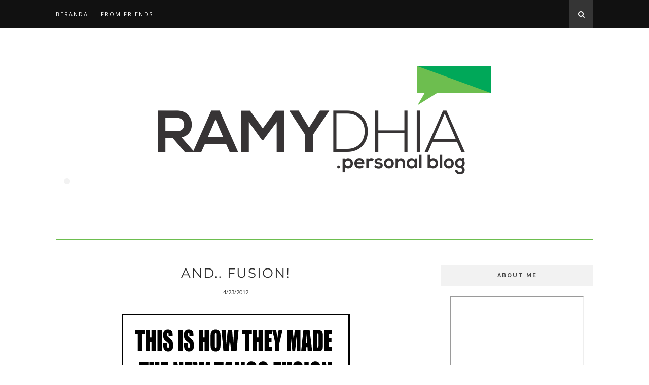

--- FILE ---
content_type: text/html; charset=utf-8
request_url: https://accounts.google.com/o/oauth2/postmessageRelay?parent=https%3A%2F%2Fwww.ramydhumam.com&jsh=m%3B%2F_%2Fscs%2Fabc-static%2F_%2Fjs%2Fk%3Dgapi.lb.en.OE6tiwO4KJo.O%2Fd%3D1%2Frs%3DAHpOoo_Itz6IAL6GO-n8kgAepm47TBsg1Q%2Fm%3D__features__
body_size: 162
content:
<!DOCTYPE html><html><head><title></title><meta http-equiv="content-type" content="text/html; charset=utf-8"><meta http-equiv="X-UA-Compatible" content="IE=edge"><meta name="viewport" content="width=device-width, initial-scale=1, minimum-scale=1, maximum-scale=1, user-scalable=0"><script src='https://ssl.gstatic.com/accounts/o/2580342461-postmessagerelay.js' nonce="g_QZuBRfk2nTco6PFfqolw"></script></head><body><script type="text/javascript" src="https://apis.google.com/js/rpc:shindig_random.js?onload=init" nonce="g_QZuBRfk2nTco6PFfqolw"></script></body></html>

--- FILE ---
content_type: text/javascript; charset=UTF-8
request_url: https://www.ramydhumam.com/feeds/posts/default/-/Yugi%20Oh?alt=json-in-script&callback=related_results_labels_thumbs&max-results=6
body_size: 16306
content:
// API callback
related_results_labels_thumbs({"version":"1.0","encoding":"UTF-8","feed":{"xmlns":"http://www.w3.org/2005/Atom","xmlns$openSearch":"http://a9.com/-/spec/opensearchrss/1.0/","xmlns$blogger":"http://schemas.google.com/blogger/2008","xmlns$georss":"http://www.georss.org/georss","xmlns$gd":"http://schemas.google.com/g/2005","xmlns$thr":"http://purl.org/syndication/thread/1.0","id":{"$t":"tag:blogger.com,1999:blog-4265880495765152213"},"updated":{"$t":"2026-01-06T17:16:41.174+07:00"},"category":[{"term":"Pengalaman"},{"term":"Pemikiran"},{"term":"Curhat"},{"term":"Event"},{"term":"Video"},{"term":"Blog"},{"term":"Anime"},{"term":"Opini"},{"term":"Serius"},{"term":"Sekolah"},{"term":"Tips"},{"term":"Childhood"},{"term":"Japan"},{"term":"Kopdar"},{"term":"Social Media"},{"term":"Musik"},{"term":"TV"},{"term":"Review"},{"term":"Vlog"},{"term":"#AlienStrip"},{"term":"Childhood Corner"},{"term":"Artwork"},{"term":"KBBC"},{"term":"Lomba"},{"term":"Youtube"},{"term":"Game"},{"term":"Indonesia"},{"term":"Iseng"},{"term":"Blogger"},{"term":"Comicstrip"},{"term":"Film"},{"term":"Gak Penting"},{"term":"Media Sosial"},{"term":"Sosial"},{"term":"Arsitektur"},{"term":"Kancut Keblenger"},{"term":"Kuliah"},{"term":"Petualangan"},{"term":"Project"},{"term":"Ramadhan"},{"term":"Tutorial"},{"term":"Yamato Club"},{"term":"Art"},{"term":"Desain Grafis"},{"term":"Dream"},{"term":"Liburan"},{"term":"Twitter"},{"term":"Bayah"},{"term":"Breaking News"},{"term":"Buku"},{"term":"Kuliner"},{"term":"Motor"},{"term":"Pantai Sawarna"},{"term":"Puisi"},{"term":"Sawarna Beach"},{"term":"Travel"},{"term":"Android"},{"term":"Education"},{"term":"Harvest Moon"},{"term":"Hoax"},{"term":"Internet"},{"term":"Kematian"},{"term":"Kompetisi"},{"term":"Manga"},{"term":"Memories"},{"term":"Pengumuman"},{"term":"Ramy Dhia Humam"},{"term":"Review Anime"},{"term":"Soundtrack"},{"term":"Action"},{"term":"Bisnis"},{"term":"Blogilicious"},{"term":"Browser"},{"term":"Cerita"},{"term":"Cinta"},{"term":"Claw Machine"},{"term":"Dark harvest Moon"},{"term":"Donor Darah"},{"term":"Drawing"},{"term":"Friendship"},{"term":"Gila"},{"term":"Google Chrome"},{"term":"Harumatsuri"},{"term":"Harumatsuri 7"},{"term":"J-Fest"},{"term":"JKT48"},{"term":"Japan Fair"},{"term":"Kampus"},{"term":"Komedi"},{"term":"Lebaran"},{"term":"Malang"},{"term":"Mobile App"},{"term":"Mobile Phone"},{"term":"Path"},{"term":"Pemerintah"},{"term":"Pesta Blogger 2011"},{"term":"Philips LED"},{"term":"Photoshop"},{"term":"Politik"},{"term":"Renungan"},{"term":"Review Film"},{"term":"Saykoji"},{"term":"Star Wars"},{"term":"Tahun Baru"},{"term":"Tangerang"},{"term":"Topi Bambu"},{"term":"Yugi Oh"},{"term":"i-Fun 1432 H"},{"term":"onoffid"},{"term":"#4mazingKK"},{"term":"#BerkatNgeblog"},{"term":"#DukaBolaKita"},{"term":"#GoodbyeMojok"},{"term":"#HuaweiID15th"},{"term":"#OBRAS"},{"term":"#ShutdownMojok"},{"term":"17an"},{"term":"7 Tipe Siswa di Kolam Renang"},{"term":"AC"},{"term":"AFA 2012"},{"term":"ASEAN"},{"term":"ASEAN Blogger"},{"term":"Alamat Email Unik"},{"term":"Alay"},{"term":"Alien Vlog"},{"term":"Anak Bangsa"},{"term":"Animasi"},{"term":"Animasi Indonesia"},{"term":"Anime Festival Asia"},{"term":"Anime Festival Asia 2012"},{"term":"Arcade"},{"term":"Atashi no Uchi"},{"term":"Atashin'chi"},{"term":"Atashinchi"},{"term":"Attack on Titan"},{"term":"Award"},{"term":"Ayam"},{"term":"Ayo Indonesia Bisa"},{"term":"BCAFriends"},{"term":"BTNProperti"},{"term":"Baka To Test To Shoukanjuu"},{"term":"Bali"},{"term":"Bali Kuta Resort"},{"term":"Bank BTN"},{"term":"Berandal"},{"term":"Berita"},{"term":"Best Friend"},{"term":"Bias Kognitif"},{"term":"Big Brother"},{"term":"Biologi"},{"term":"Birthday"},{"term":"Blogilicious 2011"},{"term":"Blogilicious 2012"},{"term":"Blogilicious Milad Jakarta"},{"term":"Blogilicious Tangerang"},{"term":"Bubur Kacang Ijo Madura"},{"term":"Bukber"},{"term":"Bumi"},{"term":"COMPFEST2011"},{"term":"Campaign"},{"term":"Capit Boneka"},{"term":"Cerpen"},{"term":"Code Geass"},{"term":"Code Security"},{"term":"Cornetto Adu Gokil"},{"term":"Cosplay"},{"term":"Culture"},{"term":"Culture Shock"},{"term":"Custom Domain"},{"term":"DPD RI"},{"term":"Daily Life of Highschool Boys"},{"term":"Danshi Koukousei no Nichijou"},{"term":"Death"},{"term":"Death Note"},{"term":"Detective Conan"},{"term":"Digital Paint"},{"term":"Doodle"},{"term":"Download"},{"term":"Dream Catcher"},{"term":"Dream Journal"},{"term":"Duka"},{"term":"E-Commerce"},{"term":"Earth"},{"term":"Earth Day"},{"term":"Earth Hour"},{"term":"Earthquake"},{"term":"Email"},{"term":"English"},{"term":"Essay"},{"term":"Family"},{"term":"Fermi Paradox"},{"term":"Flappy Bird"},{"term":"Followback"},{"term":"Gangnam Style"},{"term":"Gathering"},{"term":"Ge Pamungkas"},{"term":"Ghost"},{"term":"Ghost at School"},{"term":"Gilang Bhaskara"},{"term":"Gmail"},{"term":"Golden Path of Love Persembahan Cinta Untuk Bumi"},{"term":"Gosip"},{"term":"HAM Blogger"},{"term":"Hari Bumi"},{"term":"Harlem Shake"},{"term":"Harteknas"},{"term":"Homestay Widi"},{"term":"Hotmail"},{"term":"Huawei Indonesia"},{"term":"Hunter X Hunter"},{"term":"IBN"},{"term":"ILC"},{"term":"IdblogNetwork"},{"term":"Idol"},{"term":"Idol Group"},{"term":"Idul Fitri"},{"term":"Impian"},{"term":"Inovasi"},{"term":"Internet Explorer"},{"term":"Jak - Japan Matsuri"},{"term":"Jigoku Sensei Nube"},{"term":"Jokowi"},{"term":"Judi"},{"term":"K-ON!"},{"term":"KK Malang"},{"term":"KPR"},{"term":"KPR Subsidi"},{"term":"Kamseupay"},{"term":"Kartu As Wow"},{"term":"Kartun"},{"term":"Karya"},{"term":"Keluarga"},{"term":"Kemandirian Nasional"},{"term":"Kemerdekaan"},{"term":"Kimia"},{"term":"Kokoro Connect"},{"term":"Kompas TV"},{"term":"Komunikasi"},{"term":"Komunitas ASEAN 2015"},{"term":"Konspirasi"},{"term":"Korupsi"},{"term":"Kritik"},{"term":"Kuburan"},{"term":"Kuis"},{"term":"Kuroshitsuji"},{"term":"LG Skin Care Deluxe Inverter V"},{"term":"Lagu"},{"term":"Lamunan"},{"term":"Lirik Lagu Atashinchi"},{"term":"Lirik Lagu Chibi Maruko Chan"},{"term":"Lirik Lagu Hunter X Hunter"},{"term":"Lirik Lagu Trouble Chocolate"},{"term":"Lirik Lagu Yugi Oh"},{"term":"Lupa"},{"term":"Luthfie"},{"term":"MPR"},{"term":"MPR-RI"},{"term":"Makin Dingin Makin Irit"},{"term":"Malioboro"},{"term":"Marco Simoncelli"},{"term":"Mata Najwa"},{"term":"Mbah"},{"term":"Me Time"},{"term":"Melon"},{"term":"Mie"},{"term":"Milad Deblogger"},{"term":"Mobile Game"},{"term":"MotoGP"},{"term":"Movie"},{"term":"Mozilla Firefox"},{"term":"Musikal Laskar Pelangi Highlight"},{"term":"Mutsurini Team"},{"term":"My Chemical Romance"},{"term":"My Search Results"},{"term":"Naruto"},{"term":"Ngonoo"},{"term":"Nightmare"},{"term":"Nube"},{"term":"Nusantara"},{"term":"Nyan Koi"},{"term":"Olahraga"},{"term":"Olimpiade"},{"term":"Organisasi"},{"term":"Ospek"},{"term":"Otaku"},{"term":"PJP"},{"term":"PSSI"},{"term":"Panasonic Gobel Indonesia"},{"term":"Pantai Clungup"},{"term":"Pelatihan Blog"},{"term":"Pembajakan"},{"term":"Penipuan"},{"term":"Perawatan Kulit"},{"term":"Percintaan"},{"term":"Persib"},{"term":"Persija"},{"term":"Philips LED MyVision"},{"term":"Photo"},{"term":"Pohon"},{"term":"Popcon Asia"},{"term":"Popcon Asia 2012"},{"term":"Prabowo"},{"term":"Properti"},{"term":"Radio"},{"term":"Random"},{"term":"Rekomendasi"},{"term":"Renang"},{"term":"Resolusi Juara"},{"term":"Ritech"},{"term":"Rocky Gerung"},{"term":"Romance"},{"term":"SBMPTN"},{"term":"SD"},{"term":"SEA Games Palembang"},{"term":"SKET Dance"},{"term":"SMA"},{"term":"SMPIT Al-Fatih 1"},{"term":"STAR Radio"},{"term":"Sains"},{"term":"Sasta"},{"term":"Satir"},{"term":"Seandainya Saya Menjadi Anggota DPD RI"},{"term":"Search Here"},{"term":"Sepak Bola"},{"term":"Sheila On 7"},{"term":"Shingeki no Kyojin"},{"term":"Show Your Guts Video Competition"},{"term":"Simoncelli Meninggal"},{"term":"Siswa"},{"term":"Sketsa"},{"term":"Skill Crane"},{"term":"SocMedFest 2012"},{"term":"Social Media Festival"},{"term":"Software"},{"term":"Sotoji"},{"term":"Stand Up Comedy"},{"term":"Star Trek"},{"term":"Star Wars The Force Awakens"},{"term":"Story"},{"term":"Sweet Seventeen"},{"term":"TVC"},{"term":"Tango Fusion"},{"term":"Tanjung Layar"},{"term":"Tawuran"},{"term":"Teknologi"},{"term":"Telkomsel Doodling Competition"},{"term":"Teori"},{"term":"Tersangka"},{"term":"The Force Awakens"},{"term":"The Jakarta Toys And Comic Fair"},{"term":"The Raid 2"},{"term":"The Raid 2 : Berandal"},{"term":"The Sheila On 7 Theory"},{"term":"Thriller"},{"term":"Tokopedia"},{"term":"Toradora!"},{"term":"Toys"},{"term":"Trailer"},{"term":"Travelling"},{"term":"Trend"},{"term":"Trouble Chocolate"},{"term":"Tsunami"},{"term":"Tweeps"},{"term":"UFO Catcher"},{"term":"UTS"},{"term":"Ulangtahun"},{"term":"Valentine"},{"term":"Video Essay"},{"term":"WWF"},{"term":"Wawancara"},{"term":"WhatsApp"},{"term":"Wisata"},{"term":"Workshop"},{"term":"XL Memajukan Negeri"},{"term":"XLEduSolutions"},{"term":"YUI"},{"term":"Yaris"},{"term":"Yogyakarta"},{"term":"Your Connection Is Not Private"},{"term":"Yudist Ardhana"},{"term":"Zombie"},{"term":"belajar"},{"term":"cara curang menang mesin capit"},{"term":"how to hack claw machine"},{"term":"iPrice"},{"term":"spoiler"},{"term":"tahu banyak dari sedikit hal"},{"term":"tahu sedikit dari banyak hal"},{"term":"zenius"}],"title":{"type":"text","$t":"Ramy D Humam"},"subtitle":{"type":"html","$t":""},"link":[{"rel":"http://schemas.google.com/g/2005#feed","type":"application/atom+xml","href":"https:\/\/www.ramydhumam.com\/feeds\/posts\/default"},{"rel":"self","type":"application/atom+xml","href":"https:\/\/www.blogger.com\/feeds\/4265880495765152213\/posts\/default\/-\/Yugi+Oh?alt=json-in-script\u0026max-results=6"},{"rel":"alternate","type":"text/html","href":"https:\/\/www.ramydhumam.com\/search\/label\/Yugi%20Oh"},{"rel":"hub","href":"http://pubsubhubbub.appspot.com/"}],"author":[{"name":{"$t":"Ramy"},"uri":{"$t":"http:\/\/www.blogger.com\/profile\/01938224097860532089"},"email":{"$t":"noreply@blogger.com"},"gd$image":{"rel":"http://schemas.google.com/g/2005#thumbnail","width":"27","height":"32","src":"\/\/blogger.googleusercontent.com\/img\/b\/R29vZ2xl\/AVvXsEjJtjbrmO5n8EkS8sQLXJziQhkk-3YcTkQqQqg_PldBbGxey5Kew9qradlrzTXEZZSklrayCG8mDH6f2hRgsovdoQTopFzyDLV7f-6G4xIwzfLKftC4XC0P8CbJChw0GA\/s220\/alienheadavatar.png"}}],"generator":{"version":"7.00","uri":"http://www.blogger.com","$t":"Blogger"},"openSearch$totalResults":{"$t":"2"},"openSearch$startIndex":{"$t":"1"},"openSearch$itemsPerPage":{"$t":"6"},"entry":[{"id":{"$t":"tag:blogger.com,1999:blog-4265880495765152213.post-7475728881357107670"},"published":{"$t":"2012-04-23T15:10:00.000+07:00"},"updated":{"$t":"2012-04-23T15:10:00.905+07:00"},"category":[{"scheme":"http://www.blogger.com/atom/ns#","term":"Gak Penting"},{"scheme":"http://www.blogger.com/atom/ns#","term":"Iseng"},{"scheme":"http://www.blogger.com/atom/ns#","term":"Tango Fusion"},{"scheme":"http://www.blogger.com/atom/ns#","term":"Yugi Oh"}],"title":{"type":"text","$t":"And.. Fusion!"},"content":{"type":"html","$t":"\u003Cdiv class=\"separator\" style=\"clear: both; text-align: center;\"\u003E\n\u003Ca href=\"https:\/\/blogger.googleusercontent.com\/img\/b\/R29vZ2xl\/AVvXsEheHDWgBDxubJdjDEyAjQNwlmc-z2Disid75nXgcgbmn7CG490JAAAIh71_QhrMz5qK6-_DHV-WzUkYDjWMMI7wW9hVuMwY61cJhlH-KIUIpwI1HKDpBGJ_kdFhcOYUD9VFf1tfw15GgZrm\/s1600\/tango-fusion.png\" imageanchor=\"1\" style=\"margin-left: 1em; margin-right: 1em;\"\u003E\u003Cimg border=\"0\" src=\"https:\/\/blogger.googleusercontent.com\/img\/b\/R29vZ2xl\/AVvXsEheHDWgBDxubJdjDEyAjQNwlmc-z2Disid75nXgcgbmn7CG490JAAAIh71_QhrMz5qK6-_DHV-WzUkYDjWMMI7wW9hVuMwY61cJhlH-KIUIpwI1HKDpBGJ_kdFhcOYUD9VFf1tfw15GgZrm\/s1600\/tango-fusion.png\" \/\u003E\u003C\/a\u003E\u003C\/div\u003E\n\u003Cbr \/\u003E\n\u003Cspan style=\"font-family: 'Helvetica Neue', Arial, Helvetica, sans-serif;\"\u003EWaktu pertama kali liat iklannya di TV, gue langsung kepikiran kayak yang di gambar di atas, haha mungkin gara-gara kebanyakan main Game Yugi-Oh! Power of Chaos : Joey The Passion di laptop XP\u003C\/span\u003E\u003Cbr \/\u003E\n\u003Ca name='more'\u003E\u003C\/a\u003E\u003Cbr \/\u003E\n\u003Cspan style=\"font-family: 'Helvetica Neue', Arial, Helvetica, sans-serif;\"\u003E\u003Cbr \/\u003E\u003C\/span\u003E\u003Cbr \/\u003E\n\u003Cdiv style=\"text-align: center;\"\u003E\n\u003Cb\u003E\u003Cspan style=\"color: blue; font-family: 'Helvetica Neue', Arial, Helvetica, sans-serif; font-size: x-large;\"\u003EENJOY YOUR DAY!\u003C\/span\u003E\u003C\/b\u003E\u003C\/div\u003E"},"link":[{"rel":"replies","type":"application/atom+xml","href":"https:\/\/www.ramydhumam.com\/feeds\/7475728881357107670\/comments\/default","title":"Posting Komentar"},{"rel":"replies","type":"text/html","href":"https:\/\/www.ramydhumam.com\/2012\/04\/and-fusion.html#comment-form","title":"8 Komentar"},{"rel":"edit","type":"application/atom+xml","href":"https:\/\/www.blogger.com\/feeds\/4265880495765152213\/posts\/default\/7475728881357107670"},{"rel":"self","type":"application/atom+xml","href":"https:\/\/www.blogger.com\/feeds\/4265880495765152213\/posts\/default\/7475728881357107670"},{"rel":"alternate","type":"text/html","href":"https:\/\/www.ramydhumam.com\/2012\/04\/and-fusion.html","title":"And.. Fusion!"}],"author":[{"name":{"$t":"Ramy"},"uri":{"$t":"http:\/\/www.blogger.com\/profile\/11892949020227389147"},"email":{"$t":"noreply@blogger.com"},"gd$image":{"rel":"http://schemas.google.com/g/2005#thumbnail","width":"32","height":"21","src":"\/\/blogger.googleusercontent.com\/img\/b\/R29vZ2xl\/AVvXsEgFdhJGEsTedAaePIWa4m_0sSp9H-62ZLwrjAYaWrAqd9CG-OmhRYUW5eg-jP6g8gfpl-DteC7ZfC6-galwFnACR3dAEiHxlI8OudyX2X6mtVmedF8-FZWrE-pvaOOjysA\/s220\/PROFILE-kuning+zenius.jpg"}}],"media$thumbnail":{"xmlns$media":"http://search.yahoo.com/mrss/","url":"https:\/\/blogger.googleusercontent.com\/img\/b\/R29vZ2xl\/AVvXsEheHDWgBDxubJdjDEyAjQNwlmc-z2Disid75nXgcgbmn7CG490JAAAIh71_QhrMz5qK6-_DHV-WzUkYDjWMMI7wW9hVuMwY61cJhlH-KIUIpwI1HKDpBGJ_kdFhcOYUD9VFf1tfw15GgZrm\/s72-c\/tango-fusion.png","height":"72","width":"72"},"thr$total":{"$t":"8"}},{"id":{"$t":"tag:blogger.com,1999:blog-4265880495765152213.post-524935064490513363"},"published":{"$t":"2012-03-06T13:24:00.003+07:00"},"updated":{"$t":"2014-09-14T01:00:08.118+07:00"},"category":[{"scheme":"http://www.blogger.com/atom/ns#","term":"Anime"},{"scheme":"http://www.blogger.com/atom/ns#","term":"Childhood"},{"scheme":"http://www.blogger.com/atom/ns#","term":"Childhood Corner"},{"scheme":"http://www.blogger.com/atom/ns#","term":"Lirik Lagu Yugi Oh"},{"scheme":"http://www.blogger.com/atom/ns#","term":"TV"},{"scheme":"http://www.blogger.com/atom/ns#","term":"Yugi Oh"}],"title":{"type":"text","$t":"Childhood Corner : Yugi-Oh!"},"content":{"type":"html","$t":"\u003Cdiv class=\"separator\" style=\"clear: both; text-align: center;\"\u003E\n\u003Ca href=\"https:\/\/blogger.googleusercontent.com\/img\/b\/R29vZ2xl\/AVvXsEinXnl2G-RRtyRT_0UIn7u9mIhX7cvCVDUxqmq5PWVWgzjh-IcfVNRhIIMKRFPoha65t9i5QC5jwfeBRk8W_yuag3Vez1qw8oNuiiTi7nTM90aOe7uYSo9RjwZkG1z6eGPH5c4Xj0QvDCAw\/s1600\/normal_yugioh.jpg\" imageanchor=\"1\" style=\"margin-left: 1em; margin-right: 1em;\"\u003E\u003Cimg border=\"0\" src=\"https:\/\/blogger.googleusercontent.com\/img\/b\/R29vZ2xl\/AVvXsEinXnl2G-RRtyRT_0UIn7u9mIhX7cvCVDUxqmq5PWVWgzjh-IcfVNRhIIMKRFPoha65t9i5QC5jwfeBRk8W_yuag3Vez1qw8oNuiiTi7nTM90aOe7uYSo9RjwZkG1z6eGPH5c4Xj0QvDCAw\/s1600\/normal_yugioh.jpg\" \/\u003E\u003C\/a\u003E\u003C\/div\u003E\n\u003Cdiv class=\"separator\" style=\"clear: both; text-align: center;\"\u003E\n\u003C\/div\u003E\n\u003Cspan style=\"font-family: 'Helvetica Neue', Arial, Helvetica, sans-serif;\"\u003E\u003Cb\u003E\u003Cbr \/\u003E\u003C\/b\u003E\u003C\/span\u003E\n\u003Cspan style=\"font-family: 'Helvetica Neue', Arial, Helvetica, sans-serif;\"\u003E\u003Cb\u003EChildhood Corner\u003C\/b\u003E - Sup! Kembali lagi bersama gue dalam \u003Cb\u003EChildhood Corner, untuk mereka yang terjebak di masa kecil\u003C\/b\u003E. Oke, untuk bahasan minggu ini, gue akan membahas dan membawa kalian bernostalgia bersama anime tentang card game yang sangat berpengaruh di dunia, \u003Cb\u003EYugi-Oh!\u003C\/b\u003E Gue yakin semuanya pasti tau Yugi-Oh!, dan tau kartu yugi, kalau yang gak tau, mungkin taunya kartu dana umum monopoli. Sebuah permainan yang diciptakan oleh Kazuki Takahashi ini memang terbilang unik dan menyenangkan. Dan permainan kartu ini juga dibuat anime nya. Di Jepang, membuat anime untuk permainan adalah media promosi yang terbaik untuk mengenalkan permainan itu ke seluruh dunia, misalnya aja Yugi-Oh, \u003Ca href=\"http:\/\/www.sayabukanalien.com\/2012\/02\/childhood-corner-lets-n-go.html\"\u003ETamiya\u003C\/a\u003E, Duel Master, Bakugan, Beyblade, dan lain-lain, karena di anime itu bisa dijelaskan cara permainannya ditambah dengan jalan cerita yang membuat permainan itu bukan sekedar permainan.\u003C\/span\u003E\u003Cbr \/\u003E\n\u003Ca name='more'\u003E\u003C\/a\u003E\u003Cbr \/\u003E\n\u003Cdiv class=\"separator\" style=\"clear: both; text-align: center;\"\u003E\n\u003Ca href=\"https:\/\/blogger.googleusercontent.com\/img\/b\/R29vZ2xl\/AVvXsEjZ44BWVudjv7Xuokn6PguJ3DX7rd2WVrMRJ9P4E4isbAz4YgUx-zQSqKa_CdCCPIJE_5BOLkrPLq0a0kAU5XdwIE9fzduzTSLJH7a-bCje4-jYevbhe7BqHzc8WdGsSXNhVAdLPR8K8ahg\/s1600\/Yugis_bunkoban_vol1.jpg\" imageanchor=\"1\"\u003E\u003Cimg border=\"0\" src=\"https:\/\/blogger.googleusercontent.com\/img\/b\/R29vZ2xl\/AVvXsEjZ44BWVudjv7Xuokn6PguJ3DX7rd2WVrMRJ9P4E4isbAz4YgUx-zQSqKa_CdCCPIJE_5BOLkrPLq0a0kAU5XdwIE9fzduzTSLJH7a-bCje4-jYevbhe7BqHzc8WdGsSXNhVAdLPR8K8ahg\/s1600\/Yugis_bunkoban_vol1.jpg\" height=\"320\" width=\"244\" \/\u003E\u003C\/a\u003E\u003C\/div\u003E\n\u003Cspan style=\"font-family: 'Helvetica Neue', Arial, Helvetica, sans-serif;\"\u003E\u003Cbr \/\u003E\u003C\/span\u003E\n\u003Cspan style=\"font-family: 'Helvetica Neue', Arial, Helvetica, sans-serif;\"\u003EOk, kembali ke Yugi-Oh! (gue tulis pake tanda seru bukan berarti gue menyeru, emang namanya Yugi-Oh! (TM) -_-), anime Yugi-Oh! bercerita tentang pemuda bernama \u003Cb\u003EYugi Mutou\u003C\/b\u003E yang berhasil menyusun \u003Ci\u003EMillenium Puzzle\u003C\/i\u003E. Ternyata di \u003Ci\u003EMillenium Puzzle\u003C\/i\u003E itu bersemayam jiwa Paraoh jaman dulu yang kehilangan ingatan, jadi Yugi memiliki dua kepribadian, dan dia tidak tau kalau yang bersemayam di Millenium Puzzle itu adalah Paraoh, dia biasa memanggilnya \"Partner\" atau \"Diriku yang satu lagi\". Jiwa paraoh itu juga dikenal dengan \u003Cb\u003E\"Yami Yugi\"\u003C\/b\u003E atau \u003Cb\u003E\"Yugi Kegelapan\"\u003C\/b\u003E.\u003C\/span\u003E\u003Cbr \/\u003E\n\u003Cspan style=\"font-family: 'Helvetica Neue', Arial, Helvetica, sans-serif;\"\u003E\u003Cbr \/\u003E\u003C\/span\u003E\n\u003Cspan style=\"font-family: 'Helvetica Neue', Arial, Helvetica, sans-serif;\"\u003EKartu Yugi dulunya bernama \u003Cb\u003EM\u0026amp;W (Magic \u0026amp; Wizard)\u003C\/b\u003E diciptakan oleh Maximillion Pegasus, seorang miliarder kaya raya yang memiliki millenium eyes yang membuatnya bisa membaca pikiran lawan duelnya. Di dunia nyata, M\u0026amp;W diproduksi oleh \u003Cb\u003EKONAMI\u003C\/b\u003E dan namanya menjadi \u003Cb\u003EYugi-Oh! Trading Card Game\u003C\/b\u003E (sering disingkat TGC).\u003C\/span\u003E\u003Cbr \/\u003E\n\u003Cspan style=\"font-family: 'Helvetica Neue', Arial, Helvetica, sans-serif;\"\u003E\u003Cbr \/\u003E\u003C\/span\u003E\n\u003Cspan style=\"font-family: 'Helvetica Neue', Arial, Helvetica, sans-serif;\"\u003ETokoh-tokoh penting dalam anime ini diantaranya :\u003C\/span\u003E\u003Cbr \/\u003E\n\u003Cspan style=\"font-family: 'Helvetica Neue', Arial, Helvetica, sans-serif;\"\u003E\u003Cbr \/\u003E\u003C\/span\u003E\n\u003Cdiv style=\"text-align: center;\"\u003E\n\u003Cspan style=\"color: blue; font-family: 'Helvetica Neue', Arial, Helvetica, sans-serif; font-size: large;\"\u003E\u003Cb\u003E\u003Cu\u003EYugi Mutou\u003C\/u\u003E\u003C\/b\u003E\u003C\/span\u003E\u003C\/div\u003E\n\u003Cdiv style=\"text-align: center;\"\u003E\n\u003Cspan style=\"color: blue; font-family: 'Helvetica Neue', Arial, Helvetica, sans-serif; font-size: large;\"\u003E\u003Cb\u003E\u003Cbr \/\u003E\u003C\/b\u003E\u003C\/span\u003E\u003C\/div\u003E\n\u003Cdiv class=\"separator\" style=\"clear: both; text-align: center;\"\u003E\n\u003C\/div\u003E\n\u003Cdiv class=\"separator\" style=\"clear: both; text-align: center;\"\u003E\n\u003Ca href=\"https:\/\/blogger.googleusercontent.com\/img\/b\/R29vZ2xl\/AVvXsEh7uzWha9k1Q2Xrfoc_p3dU8m8cHFKbIPQkxnfUhj6JitAPP4Ju6hPYbV-LaFtu9ycU9pSV2T8jE4IJDfvjgvI3OTU7BZ5Y3iTAMefCrITQfIt__ItPkc4cuPsDP5lsQKTM3ogE7hO2akzC\/s1600\/yugi.gif\" imageanchor=\"1\" style=\"margin-left: 1em; margin-right: 1em;\"\u003E\u003Cimg border=\"0\" src=\"https:\/\/blogger.googleusercontent.com\/img\/b\/R29vZ2xl\/AVvXsEh7uzWha9k1Q2Xrfoc_p3dU8m8cHFKbIPQkxnfUhj6JitAPP4Ju6hPYbV-LaFtu9ycU9pSV2T8jE4IJDfvjgvI3OTU7BZ5Y3iTAMefCrITQfIt__ItPkc4cuPsDP5lsQKTM3ogE7hO2akzC\/s320\/yugi.gif\" height=\"255\" width=\"320\" \/\u003E\u003C\/a\u003E\u003C\/div\u003E\n\u003Cspan style=\"font-family: 'Helvetica Neue', Arial, Helvetica, sans-serif;\"\u003E\u003Cbr \/\u003E\u003C\/span\u003E\n\u003Cspan style=\"font-family: 'Helvetica Neue', Arial, Helvetica, sans-serif;\"\u003ESeorang anak lelaki yang selalu dijailin temennya di sekolah, tubuhnya boncel dan dia sangat suka main game. Suatu hari, dia diberikan potongan puzzle antik oleh kakeknya, dan selama 8 tahun dia mencoba menyusun puzzle itu dan akhirnya berhasil. Ternyata muncul sesosok roh paraoh yang kemudian bersemayam bersama Yugi menjadikan memiliki kepribadian ganda.\u003C\/span\u003E\u003Cbr \/\u003E\n\u003Cspan style=\"font-family: 'Helvetica Neue', Arial, Helvetica, sans-serif;\"\u003E\u003Cbr \/\u003E\u003C\/span\u003E\n\u003Cdiv style=\"text-align: center;\"\u003E\n\u003Cspan style=\"color: blue; font-family: 'Helvetica Neue', Arial, Helvetica, sans-serif; font-size: large;\"\u003E\u003Cb\u003E\u003Cu\u003EYami Yugi\u003C\/u\u003E\u003C\/b\u003E\u003C\/span\u003E\u003C\/div\u003E\n\u003Cdiv style=\"text-align: center;\"\u003E\n\u003Cspan style=\"color: blue; font-family: 'Helvetica Neue', Arial, Helvetica, sans-serif; font-size: large;\"\u003E\u003Cb\u003E\u003Cbr \/\u003E\u003C\/b\u003E\u003C\/span\u003E\u003C\/div\u003E\n\u003Cdiv class=\"separator\" style=\"clear: both; text-align: center;\"\u003E\n\u003Ca href=\"https:\/\/blogger.googleusercontent.com\/img\/b\/R29vZ2xl\/AVvXsEgwxo2rw_Kch_W5st-52XgNB4o31Z4ZzquY6eGyi6gWIKDwEor5iC-rLkfvZS568Db4F_eO0i6VrxiQAlv_eMs5Q8ZyUg4sNfzy-wejKCJJxWiWGkIYOlX8tnOycstnhBCoLOHw2kJNdP7V\/s1600\/yamiyugi%5B1%5D.gif\" imageanchor=\"1\" style=\"margin-left: 1em; margin-right: 1em;\"\u003E\u003Cimg border=\"0\" src=\"https:\/\/blogger.googleusercontent.com\/img\/b\/R29vZ2xl\/AVvXsEgwxo2rw_Kch_W5st-52XgNB4o31Z4ZzquY6eGyi6gWIKDwEor5iC-rLkfvZS568Db4F_eO0i6VrxiQAlv_eMs5Q8ZyUg4sNfzy-wejKCJJxWiWGkIYOlX8tnOycstnhBCoLOHw2kJNdP7V\/s320\/yamiyugi%5B1%5D.gif\" height=\"238\" width=\"320\" \/\u003E\u003C\/a\u003E\u003C\/div\u003E\n\u003Cspan style=\"font-family: 'Helvetica Neue', Arial, Helvetica, sans-serif;\"\u003E\u003Cb\u003E\u003Cbr \/\u003E\u003C\/b\u003E\u003C\/span\u003E\n\u003Cspan style=\"font-family: 'Helvetica Neue', Arial, Helvetica, sans-serif;\"\u003E\u003Cb\u003EYami Yugi\u003C\/b\u003E adalah roh paraoh yang bersemayan di \u003Ci\u003EMillenium Puzzle\u003C\/i\u003E. Dia sangat cerdas dan jago bermain \u003Ci\u003EDuel Monster\u003C\/i\u003E (Kartu M\u0026amp;W), dalam setiap duel, dia yang selalu mewakili Yugi Mutou dalam duel. Diapun terkenal sebagai \"Raja Duel Monster\". Anehnya \u0026nbsp;Monster andalannya adalah \u003Cb\u003EDark Magician\u003C\/b\u003E.\u0026nbsp;\u003C\/span\u003E\u003Cbr \/\u003E\n\u003Cspan style=\"font-family: 'Helvetica Neue', Arial, Helvetica, sans-serif;\"\u003E\u003Cbr \/\u003E\u003C\/span\u003E\n\u003Ctable align=\"center\" cellpadding=\"0\" cellspacing=\"0\" class=\"tr-caption-container\" style=\"margin-left: auto; margin-right: auto; text-align: center;\"\u003E\u003Ctbody\u003E\n\u003Ctr\u003E\u003Ctd style=\"text-align: center;\"\u003E\u003Ca href=\"https:\/\/blogger.googleusercontent.com\/img\/b\/R29vZ2xl\/AVvXsEhLnxvapQ0gG8IODh9UCoo42BXpYTyax32I611IL308JcXHL4HEYSaesx362JPy6gozKqFIaiHHTKaRec46zJo4mSflH4Eb4QuUulPKCfuZJa9gJmkY5YajW6FIrkEfBv6r9hW-BXE-qCx9\/s1600\/5688-1662623592.gif\" imageanchor=\"1\" style=\"margin-left: auto; margin-right: auto;\"\u003E\u003Cimg border=\"0\" src=\"https:\/\/blogger.googleusercontent.com\/img\/b\/R29vZ2xl\/AVvXsEhLnxvapQ0gG8IODh9UCoo42BXpYTyax32I611IL308JcXHL4HEYSaesx362JPy6gozKqFIaiHHTKaRec46zJo4mSflH4Eb4QuUulPKCfuZJa9gJmkY5YajW6FIrkEfBv6r9hW-BXE-qCx9\/s320\/5688-1662623592.gif\" height=\"238\" width=\"320\" \/\u003E\u003C\/a\u003E\u003C\/td\u003E\u003C\/tr\u003E\n\u003Ctr\u003E\u003Ctd class=\"tr-caption\" style=\"text-align: center;\"\u003EDark Magician\u003C\/td\u003E\u003C\/tr\u003E\n\u003C\/tbody\u003E\u003C\/table\u003E\n\u003Cspan style=\"font-family: 'Helvetica Neue', Arial, Helvetica, sans-serif;\"\u003E(Yugi waktu berubah jadi Yami Yugi badannya jadi lebih tinggi). Dalam Yugi Mutou dan kawan-kawan mendapat penglihatan mesir kuno, baru mereka mengetahui nama Yami Yugi yang sebenarnya, yaitu \u003Cb\u003EAtem\u003C\/b\u003E, seorang Paraoh, dan Atem pun mendapat ingatannya kembali.\u003C\/span\u003E\u003Cbr \/\u003E\n\u003Cspan style=\"font-family: 'Helvetica Neue', Arial, Helvetica, sans-serif;\"\u003E\u003Cbr \/\u003E\u003C\/span\u003E\n\u003Cdiv style=\"text-align: center;\"\u003E\n\u003Cspan style=\"font-family: 'Helvetica Neue', Arial, Helvetica, sans-serif;\"\u003E\u003Cb\u003E\u003Cspan style=\"color: blue; font-size: large;\"\u003E\u003Cu\u003ESolomon Mutou\u003C\/u\u003E\u003C\/span\u003E\u003C\/b\u003E\u003C\/span\u003E\u003C\/div\u003E\n\u003Cdiv style=\"text-align: center;\"\u003E\n\u003Cspan style=\"font-family: 'Helvetica Neue', Arial, Helvetica, sans-serif;\"\u003E\u003Cb\u003E\u003Cspan style=\"color: blue; font-size: large;\"\u003E\u003Cbr \/\u003E\u003C\/span\u003E\u003C\/b\u003E\u003C\/span\u003E\u003C\/div\u003E\n\u003Cdiv class=\"separator\" style=\"clear: both; text-align: center;\"\u003E\n\u003Ca href=\"https:\/\/blogger.googleusercontent.com\/img\/b\/R29vZ2xl\/AVvXsEiWepxLwebzKY3Yc9rTXoADF3k4QCCZXkHRIcGNYLctbAh1khVe7bzuKF5-er3bqlgqI0A2fR1vrn41Zt3CK1Cr8jpuP5lP_N30-L9lcj-BGrPkUR0fu90n8WZHgdeJzlQZgvV7xK9zU8vF\/s1600\/solomon.gif\" imageanchor=\"1\" style=\"margin-left: 1em; margin-right: 1em;\"\u003E\u003Cimg border=\"0\" src=\"https:\/\/blogger.googleusercontent.com\/img\/b\/R29vZ2xl\/AVvXsEiWepxLwebzKY3Yc9rTXoADF3k4QCCZXkHRIcGNYLctbAh1khVe7bzuKF5-er3bqlgqI0A2fR1vrn41Zt3CK1Cr8jpuP5lP_N30-L9lcj-BGrPkUR0fu90n8WZHgdeJzlQZgvV7xK9zU8vF\/s320\/solomon.gif\" height=\"236\" width=\"320\" \/\u003E\u003C\/a\u003E\u003C\/div\u003E\n\u003Cspan style=\"font-family: 'Helvetica Neue', Arial, Helvetica, sans-serif;\"\u003E\u003Cbr \/\u003E\u003C\/span\u003E\n\u003Cspan style=\"font-family: 'Helvetica Neue', Arial, Helvetica, sans-serif;\"\u003E\u003Cb\u003ESolomon\u003C\/b\u003E adalah kakek Yugi, dia pemilik toko mainan \u003Cb\u003E\"Kame Game\"\u003C\/b\u003E, dia yang memberikan potongan \u003Ci\u003EMillenium Puzzle\u003C\/i\u003E kepada Yugi yang dia dapatkan saat dia berpetualang ke Mesir.\u003C\/span\u003E\u003Cbr \/\u003E\n\u003Cspan style=\"font-family: 'Helvetica Neue', Arial, Helvetica, sans-serif;\"\u003E\u003Cbr \/\u003E\u003C\/span\u003E\n\u003Cdiv style=\"text-align: center;\"\u003E\n\u003Cspan style=\"color: blue; font-family: 'Helvetica Neue', Arial, Helvetica, sans-serif; font-size: large;\"\u003E\u003Cb\u003E\u003Cu\u003EJounouchi\u003C\/u\u003E\u003C\/b\u003E\u003C\/span\u003E\u003C\/div\u003E\n\u003Cdiv style=\"text-align: center;\"\u003E\n\u003Cspan style=\"color: blue; font-family: 'Helvetica Neue', Arial, Helvetica, sans-serif; font-size: large;\"\u003E\u003Cb\u003E\u003Cbr \/\u003E\u003C\/b\u003E\u003C\/span\u003E\u003C\/div\u003E\n\u003Cdiv class=\"separator\" style=\"clear: both; text-align: center;\"\u003E\n\u003Ca href=\"https:\/\/blogger.googleusercontent.com\/img\/b\/R29vZ2xl\/AVvXsEgf-o3BhJWfKBMX2yYp-NTK1YcJ4YtZKsJsyAtVSKf-j0oHuXtU8zcPT8SNmrraygL_GINLOiq76IoxgRAIdAqlfqCSXt-2HaokGKixS4i9U2hLDZzgD1RswZ85C-_Xyht0OlVuiVU-t6au\/s1600\/JOEY___.gif\" imageanchor=\"1\" style=\"margin-left: 1em; margin-right: 1em;\"\u003E\u003Cimg border=\"0\" src=\"https:\/\/blogger.googleusercontent.com\/img\/b\/R29vZ2xl\/AVvXsEgf-o3BhJWfKBMX2yYp-NTK1YcJ4YtZKsJsyAtVSKf-j0oHuXtU8zcPT8SNmrraygL_GINLOiq76IoxgRAIdAqlfqCSXt-2HaokGKixS4i9U2hLDZzgD1RswZ85C-_Xyht0OlVuiVU-t6au\/s320\/JOEY___.gif\" height=\"238\" width=\"320\" \/\u003E\u003C\/a\u003E\u003C\/div\u003E\n\u003Cspan style=\"font-family: 'Helvetica Neue', Arial, Helvetica, sans-serif;\"\u003E\u003Cb\u003E\u003Cbr \/\u003E\u003C\/b\u003E\u003C\/span\u003E\n\u003Cspan style=\"font-family: 'Helvetica Neue', Arial, Helvetica, sans-serif;\"\u003EDi sekolah Jounouchi digambarkan sebagai brandalan, sifatnya juga sedikit konyol, tapi dia sangat senang bermain Kartu Duel Monster. Di awal cerita dia dan Tristan sering ngebully Yugi, tapi akhirnya merka jadi temen. Dia ingin menjadi seperti Yugi dan menjadikan Yugi sebagai panutannya untuk menjadi seorang duelist. Kartu andalannya adalah \u003Cb\u003ERed Eyes Black Dragon\u003C\/b\u003E.\u0026nbsp;\u003C\/span\u003E\u003Cbr \/\u003E\n\u003Ctable align=\"center\" cellpadding=\"0\" cellspacing=\"0\" class=\"tr-caption-container\" style=\"margin-left: auto; margin-right: auto; text-align: center;\"\u003E\u003Ctbody\u003E\n\u003Ctr\u003E\u003Ctd style=\"text-align: center;\"\u003E\u003Ca href=\"https:\/\/blogger.googleusercontent.com\/img\/b\/R29vZ2xl\/AVvXsEjTcYuPXkwuDMuel4acHP1r8I90CEBgCAwiLJA0Vis7CMK-6FG5tRTYHE-F2Dy97revzbk2kFDtPM5zH4QMdZ0X2JxYiKOiJW1_a0nxYGkxuxSfwxY519ylhib_0R5Tkui2raNCVzB0eiyU\/s1600\/Red_eyes.gif\" imageanchor=\"1\" style=\"margin-left: auto; margin-right: auto;\"\u003E\u003Cimg border=\"0\" src=\"https:\/\/blogger.googleusercontent.com\/img\/b\/R29vZ2xl\/AVvXsEjTcYuPXkwuDMuel4acHP1r8I90CEBgCAwiLJA0Vis7CMK-6FG5tRTYHE-F2Dy97revzbk2kFDtPM5zH4QMdZ0X2JxYiKOiJW1_a0nxYGkxuxSfwxY519ylhib_0R5Tkui2raNCVzB0eiyU\/s320\/Red_eyes.gif\" height=\"238\" width=\"320\" \/\u003E\u003C\/a\u003E\u003C\/td\u003E\u003C\/tr\u003E\n\u003Ctr\u003E\u003Ctd class=\"tr-caption\" style=\"text-align: center;\"\u003ERed Eyes Black Dragon\u003C\/td\u003E\u003C\/tr\u003E\n\u003C\/tbody\u003E\u003C\/table\u003E\n\u003Cspan style=\"font-family: 'Helvetica Neue', Arial, Helvetica, sans-serif;\"\u003EJounouchi sangat benci pada Kaiba karena sifatnya yang sombong dan kerap menghina dirinya sebagai sampah dan pecundang. Joey (panggilan Jounouchi) memiliki seorang adik perempuan yang buta, dia berjanji akan membuatnya sembuh, dan pada saat di \u003Ci\u003EBattle City\u003C\/i\u003E, adiknya sudah bisa melihat lagi.\u003C\/span\u003E\u003Cbr \/\u003E\n\u003Cspan style=\"font-family: 'Helvetica Neue', Arial, Helvetica, sans-serif;\"\u003E\u003Cbr \/\u003E\u003C\/span\u003E\n\u003Cdiv style=\"text-align: center;\"\u003E\n\u003Cspan style=\"color: blue; font-family: 'Helvetica Neue', Arial, Helvetica, sans-serif; font-size: large;\"\u003E\u003Cu\u003E\u003Cb\u003ETristan Taylor \/ Hiroto Honda\u003C\/b\u003E (di manga)\u003C\/u\u003E\u003C\/span\u003E\u003C\/div\u003E\n\u003Cdiv style=\"text-align: center;\"\u003E\n\u003Cspan style=\"color: blue; font-family: 'Helvetica Neue', Arial, Helvetica, sans-serif; font-size: large;\"\u003E\u003Cbr \/\u003E\u003C\/span\u003E\u003C\/div\u003E\n\u003Cdiv class=\"separator\" style=\"clear: both; text-align: center;\"\u003E\n\u003Ca href=\"https:\/\/blogger.googleusercontent.com\/img\/b\/R29vZ2xl\/AVvXsEj5SSj0pL8lnD3_CNnvVH2HWbgxMDQntrO1nM2KE2W24PpbQI06x0Pt6-JqeI2BgcSp52sPYPSy4Vltm-o5j_B87-4FXA59YWU_QMNpN1SRRutBLwXocypWwpbqKFIHF787aQJkjKXS9zsN\/s1600\/Wide_eyed_Trist.gif\" imageanchor=\"1\" style=\"margin-left: 1em; margin-right: 1em;\"\u003E\u003Cimg border=\"0\" src=\"https:\/\/blogger.googleusercontent.com\/img\/b\/R29vZ2xl\/AVvXsEj5SSj0pL8lnD3_CNnvVH2HWbgxMDQntrO1nM2KE2W24PpbQI06x0Pt6-JqeI2BgcSp52sPYPSy4Vltm-o5j_B87-4FXA59YWU_QMNpN1SRRutBLwXocypWwpbqKFIHF787aQJkjKXS9zsN\/s320\/Wide_eyed_Trist.gif\" height=\"238\" width=\"320\" \/\u003E\u003C\/a\u003E\u003C\/div\u003E\n\u003Cspan style=\"font-family: 'Helvetica Neue', Arial, Helvetica, sans-serif;\"\u003E\u003Cbr \/\u003E\u003C\/span\u003E\n\u003Cspan style=\"font-family: 'Helvetica Neue', Arial, Helvetica, sans-serif;\"\u003ETeman sekolah dan teman satu genk Yugi dan Jounouchi, sifatnya sama kayak Jounouchi, sejenis deh. Sepertinya dia punya deck tapi diperlihatkan dia duel.\u003C\/span\u003E\u003Cbr \/\u003E\n\u003Cspan style=\"font-family: 'Helvetica Neue', Arial, Helvetica, sans-serif;\"\u003E\u003Cbr \/\u003E\u003C\/span\u003E\n\u003Cdiv style=\"text-align: center;\"\u003E\n\u003Cspan style=\"color: blue; font-family: 'Helvetica Neue', Arial, Helvetica, sans-serif; font-size: large;\"\u003E\u003Cu\u003E\u003Cb\u003ETea Gardner \/ Anzu Mazaki\u003C\/b\u003E (di manga)\u003C\/u\u003E\u003C\/span\u003E\u003C\/div\u003E\n\u003Cdiv style=\"text-align: center;\"\u003E\n\u003Cspan style=\"color: blue; font-family: 'Helvetica Neue', Arial, Helvetica, sans-serif; font-size: large;\"\u003E\u003Cbr \/\u003E\u003C\/span\u003E\u003C\/div\u003E\n\u003Cdiv class=\"separator\" style=\"clear: both; text-align: center;\"\u003E\n\u003Ca href=\"https:\/\/blogger.googleusercontent.com\/img\/b\/R29vZ2xl\/AVvXsEgzaulgFF8WSkKBa85mlJsp9fZBI-SaGUlf93N_DNAlXg6MJoRf_MtAhmXfw1H6HyYC8APIzPZsSOD6waB3qPxFfPxKB05XNwptGD8qAxp1hdTPV5qchNhdNBAN_mxboQo6S7hNtAQAtI_T\/s1600\/Tea.gif\" imageanchor=\"1\" style=\"margin-left: 1em; margin-right: 1em;\"\u003E\u003Cimg border=\"0\" src=\"https:\/\/blogger.googleusercontent.com\/img\/b\/R29vZ2xl\/AVvXsEgzaulgFF8WSkKBa85mlJsp9fZBI-SaGUlf93N_DNAlXg6MJoRf_MtAhmXfw1H6HyYC8APIzPZsSOD6waB3qPxFfPxKB05XNwptGD8qAxp1hdTPV5qchNhdNBAN_mxboQo6S7hNtAQAtI_T\/s320\/Tea.gif\" height=\"238\" width=\"320\" \/\u003E\u003C\/a\u003E\u003C\/div\u003E\n\u003Cspan style=\"font-family: 'Helvetica Neue', Arial, Helvetica, sans-serif;\"\u003E\u003Cbr \/\u003E\u003C\/span\u003E\n\u003Cspan style=\"font-family: 'Helvetica Neue', Arial, Helvetica, sans-serif;\"\u003ECewek temen Yugi dari kecil, sifatnya sedikit egois dan memiliki perasaan khusus ke Yugi, tapi kayaknya cuma ke Yami Yugi, bukan ke Yugi Mutou, buktinya waktu dia ngajak Yugi date, Yugi date sebagai Yami Yugi, haha kasian Yugi.\u003C\/span\u003E\u003Cbr \/\u003E\n\u003Cspan style=\"font-family: 'Helvetica Neue', Arial, Helvetica, sans-serif;\"\u003E\u003Cbr \/\u003E\u003C\/span\u003E\n\u003Cdiv style=\"text-align: center;\"\u003E\n\u003Cspan style=\"color: blue; font-family: 'Helvetica Neue', Arial, Helvetica, sans-serif; font-size: large;\"\u003E\u003Cb\u003E\u003Cu\u003ERyo Bakura\u003C\/u\u003E\u003C\/b\u003E\u003C\/span\u003E\u003C\/div\u003E\n\u003Cdiv style=\"text-align: center;\"\u003E\n\u003Cspan style=\"color: blue; font-family: 'Helvetica Neue', Arial, Helvetica, sans-serif; font-size: large;\"\u003E\u003Cb\u003E\u003Cu\u003E\u003Cbr \/\u003E\u003C\/u\u003E\u003C\/b\u003E\u003C\/span\u003E\u003C\/div\u003E\n\u003Cdiv class=\"separator\" style=\"clear: both; text-align: center;\"\u003E\n\u003Ca href=\"https:\/\/blogger.googleusercontent.com\/img\/b\/R29vZ2xl\/AVvXsEimrT5coCJVm2cp2C1rfJzBz9ZwkTgLWR0SJz-UgO3rXACCaOqAJPju98BDtkowMS02yDxmvgiI9vjNFJD66Nqb2mVdggsULQFCBPttJO0rK71DVBzoLBEkkADLywX477VTwdMxJJhrnacR\/s1600\/bakura.jpg\" imageanchor=\"1\" style=\"margin-left: 1em; margin-right: 1em;\"\u003E\u003Cimg border=\"0\" src=\"https:\/\/blogger.googleusercontent.com\/img\/b\/R29vZ2xl\/AVvXsEimrT5coCJVm2cp2C1rfJzBz9ZwkTgLWR0SJz-UgO3rXACCaOqAJPju98BDtkowMS02yDxmvgiI9vjNFJD66Nqb2mVdggsULQFCBPttJO0rK71DVBzoLBEkkADLywX477VTwdMxJJhrnacR\/s1600\/bakura.jpg\" \/\u003E\u003C\/a\u003E\u003C\/div\u003E\n\u003Cdiv style=\"text-align: center;\"\u003E\n\u003Cb style=\"font-family: 'Helvetica Neue', Arial, Helvetica, sans-serif;\"\u003E\u003Cbr \/\u003E\u003C\/b\u003E\u003C\/div\u003E\n\u003Cdiv style=\"text-align: left;\"\u003E\n\u003Cb style=\"font-family: 'Helvetica Neue', Arial, Helvetica, sans-serif;\"\u003EBakura\u003C\/b\u003E\u003Cspan style=\"font-family: 'Helvetica Neue', Arial, Helvetica, sans-serif;\"\u003E pertama bertemu Yugi dan kawan-kawan di kapal meunju \u003C\/span\u003E\u003Ci style=\"font-family: 'Helvetica Neue', Arial, Helvetica, sans-serif;\"\u003EDuelist Kingdom\u003C\/i\u003E\u003Cspan style=\"font-family: 'Helvetica Neue', Arial, Helvetica, sans-serif;\"\u003E\u0026nbsp;Pegasus, (padahal dia bukan duelist resmi yang diundang pegasus dan \u003C\/span\u003E\u003Ci style=\"font-family: 'Helvetica Neue', Arial, Helvetica, sans-serif;\"\u003EStar-Chip\u003C\/i\u003E\u003Cspan style=\"font-family: 'Helvetica Neue', Arial, Helvetica, sans-serif;\"\u003E nya pun tidak cukup untuk duel disana, dia bertujuan untuk mencuri \u003C\/span\u003E\u003Ci style=\"font-family: 'Helvetica Neue', Arial, Helvetica, sans-serif;\"\u003EMillenium Eye\u003C\/i\u003E\u003Cspan style=\"font-family: 'Helvetica Neue', Arial, Helvetica, sans-serif;\"\u003E milik Pegasus) dia pun ikut gabung ke genk Yugi, tapi gak terlalu akrab sama yang lain. Seperti hanya Yugi, Bakura juga punya \u003Ci\u003EMillenium Item\u003C\/i\u003E yakni \u003Ci\u003EMillenium Ring\u003C\/i\u003E dan memiliki sisi gelapnya, \u003Cb\u003EYami Bakura\u003C\/b\u003E.\u0026nbsp;\u003C\/span\u003E\u003C\/div\u003E\n\u003Cspan style=\"font-family: 'Helvetica Neue', Arial, Helvetica, sans-serif;\"\u003E\u003C\/span\u003E\u003Cbr \/\u003E\n\u003Cspan style=\"font-family: 'Helvetica Neue', Arial, Helvetica, sans-serif;\"\u003E\u003C\/span\u003E\u003Cbr \/\u003E\n\u003Ctable align=\"center\" cellpadding=\"0\" cellspacing=\"0\" class=\"tr-caption-container\" style=\"margin-left: auto; margin-right: auto; text-align: center;\"\u003E\u003Ctbody\u003E\n\u003Ctr\u003E\u003Ctd style=\"text-align: center;\"\u003E\u003Ca href=\"https:\/\/blogger.googleusercontent.com\/img\/b\/R29vZ2xl\/AVvXsEiOA6iHZ2J_pWkEawAW6BjTIp6bjM8qpwo-DUMI7lT8uVYc8TbcdDTJmdwkxOUjTWbFkpUmDqm4Xbm2E4MReUk9ewEhLxvSbWKUMAiBdzRJCN83zmoeFUeZ6LAawaXo2Pk4UfflVGOYaK_v\/s1600\/evil_looking_Bakura.gif\" imageanchor=\"1\" style=\"margin-left: auto; margin-right: auto;\"\u003E\u003Cimg border=\"0\" src=\"https:\/\/blogger.googleusercontent.com\/img\/b\/R29vZ2xl\/AVvXsEiOA6iHZ2J_pWkEawAW6BjTIp6bjM8qpwo-DUMI7lT8uVYc8TbcdDTJmdwkxOUjTWbFkpUmDqm4Xbm2E4MReUk9ewEhLxvSbWKUMAiBdzRJCN83zmoeFUeZ6LAawaXo2Pk4UfflVGOYaK_v\/s1600\/evil_looking_Bakura.gif\" height=\"238\" style=\"cursor: move;\" width=\"320\" \/\u003E\u003C\/a\u003E\u003C\/td\u003E\u003C\/tr\u003E\n\u003Ctr\u003E\u003Ctd class=\"tr-caption\" style=\"text-align: center;\"\u003EYami Bakura\u003C\/td\u003E\u003C\/tr\u003E\n\u003C\/tbody\u003E\u003C\/table\u003E\n\u003Cspan style=\"font-family: 'Helvetica Neue', Arial, Helvetica, sans-serif;\"\u003EGak kayak Yugi dan Yami Yugi yang berteman akrab, Yami Bakura dan Bakura sifatnya kontras banget dan Yami Bakura selalu berusaha menguasai diri Bakura sepenuhnya. Setelah pertarungan di \u003Ci\u003EDuelist Kingdom\u003C\/i\u003E, Bakura melakukan \u003Ci\u003EShadow Duel\u003C\/i\u003E dengan Pegasus dan mencuri \u003Ci\u003EMillenium Eye\u003C\/i\u003E-nya.\u0026nbsp;\u003C\/span\u003E\u003Cspan style=\"font-family: 'Helvetica Neue', Arial, Helvetica, sans-serif;\"\u003EDalam penglihatan di Mesir Kuno, diketahui Bakura ternyata adalah reinkarnasi dari \u003Cb\u003EThief King Bakura\u003C\/b\u003E.\u003C\/span\u003E\u003Cbr \/\u003E\n\u003Cspan style=\"font-family: 'Helvetica Neue', Arial, Helvetica, sans-serif;\"\u003E\u003Cbr \/\u003E\u003C\/span\u003E\n\u003Cdiv style=\"text-align: center;\"\u003E\n\u003Cspan style=\"color: blue; font-family: 'Helvetica Neue', Arial, Helvetica, sans-serif; font-size: large;\"\u003E\u003Cb\u003E\u003Cu\u003ESeto Kaiba\u003C\/u\u003E\u003C\/b\u003E\u003C\/span\u003E\u003C\/div\u003E\n\u003Cdiv style=\"text-align: center;\"\u003E\n\u003Cspan style=\"color: blue; font-family: 'Helvetica Neue', Arial, Helvetica, sans-serif; font-size: large;\"\u003E\u003Cb\u003E\u003Cu\u003E\u003Cbr \/\u003E\u003C\/u\u003E\u003C\/b\u003E\u003C\/span\u003E\u003C\/div\u003E\n\u003Cdiv class=\"separator\" style=\"clear: both; text-align: center;\"\u003E\n\u003Ca href=\"https:\/\/blogger.googleusercontent.com\/img\/b\/R29vZ2xl\/AVvXsEhFxVDXJlG0kEXMBCZZ14e4sawxKdGXZQomZG9MXM7cpzKvtFKFbLPBHklDTUC7Q3A68eCz-wq-CrZPD6Sp9QTyOKAdEkhSS7gwmcq913T_oVVc0vu7qLkbRY9Cl5CmHjYEdY3oJT9HaJSi\/s1600\/seto_kaiba.gif\" imageanchor=\"1\" style=\"margin-left: 1em; margin-right: 1em;\"\u003E\u003Cimg border=\"0\" src=\"https:\/\/blogger.googleusercontent.com\/img\/b\/R29vZ2xl\/AVvXsEhFxVDXJlG0kEXMBCZZ14e4sawxKdGXZQomZG9MXM7cpzKvtFKFbLPBHklDTUC7Q3A68eCz-wq-CrZPD6Sp9QTyOKAdEkhSS7gwmcq913T_oVVc0vu7qLkbRY9Cl5CmHjYEdY3oJT9HaJSi\/s320\/seto_kaiba.gif\" height=\"238\" width=\"320\" \/\u003E\u003C\/a\u003E\u003C\/div\u003E\n\u003Cspan style=\"font-family: 'Helvetica Neue', Arial, Helvetica, sans-serif;\"\u003E\u003Cb\u003E\u003Cbr \/\u003E\u003C\/b\u003E\u003C\/span\u003E\n\u003Cspan style=\"font-family: 'Helvetica Neue', Arial, Helvetica, sans-serif;\"\u003EDia adalah pemilik perusahaan \u003Cb\u003EKaiba Coorporation\u003C\/b\u003E yaitu perusahaan pencipta teknologi game \u003Ci\u003EDuel Monster\u003C\/i\u003E, \u003Ci\u003EKaiba Coorporation\u003C\/i\u003E telah berperan dalam kemajuan game \u003Ci\u003EDuel Monster\u003C\/i\u003E, terutama berkat teknologi hologram-nya yang bisa membuat \u003Ci\u003EDuel Monster\u003C\/i\u003E lebih nyata, yang terbaru \u003Ci\u003EKaiba Coorporation\u003C\/i\u003E (selanjutnya akan ditulis KC) juga \u0026nbsp;mengeluarkan \u003Cb\u003E\u003Ci\u003EDuel Disk\u003C\/i\u003E\u003C\/b\u003E, sebuah alat duel yang lebih portable, untuk mengeluarkan efek hologramnya harus dilempar maka keluar monster yang dipanggil. Kemudian pada kompetisi \u003Cb\u003E\u003Ci\u003E\"Battle City\"\u003C\/i\u003E\u003C\/b\u003E, KC memperkenalkan \u003Ci\u003EDuel Disk\u003C\/i\u003E generasi kedua yang lebih praktis, tidak harus dilempar dan terpasang di pergelangan tangan.\u003C\/span\u003E\u003Cbr \/\u003E\n\u003Ctable align=\"center\" cellpadding=\"0\" cellspacing=\"0\" class=\"tr-caption-container\" style=\"margin-left: auto; margin-right: auto; text-align: center;\"\u003E\u003Ctbody\u003E\n\u003Ctr\u003E\u003Ctd style=\"text-align: center;\"\u003E\u003Ca href=\"https:\/\/blogger.googleusercontent.com\/img\/b\/R29vZ2xl\/AVvXsEiJplBbekdtBxCn-BUz2zIi6c3EXbZJ6lYytijSctwaW1xiJP3U66udRJdzGMi4BhrO4mwzDB9ohH7xodKc_SjbG89nYAmuEC0oahpL4qsqBsmaw5Yaa91QzTtKEZdXEUfwedddiJN2ZYKR\/s1600\/images.jpg\" imageanchor=\"1\" style=\"margin-left: auto; margin-right: auto;\"\u003E\u003Cimg border=\"0\" src=\"https:\/\/blogger.googleusercontent.com\/img\/b\/R29vZ2xl\/AVvXsEiJplBbekdtBxCn-BUz2zIi6c3EXbZJ6lYytijSctwaW1xiJP3U66udRJdzGMi4BhrO4mwzDB9ohH7xodKc_SjbG89nYAmuEC0oahpL4qsqBsmaw5Yaa91QzTtKEZdXEUfwedddiJN2ZYKR\/s1600\/images.jpg\" \/\u003E\u003C\/a\u003E\u003C\/td\u003E\u003C\/tr\u003E\n\u003Ctr\u003E\u003Ctd class=\"tr-caption\" style=\"text-align: center;\"\u003EDuel Disk yang diperkenalkan di Battle City\u003C\/td\u003E\u003C\/tr\u003E\n\u003C\/tbody\u003E\u003C\/table\u003E\n\u003Cspan style=\"font-family: 'Helvetica Neue', Arial, Helvetica, sans-serif;\"\u003ESifat Seto Kaiba ini strategis, gak mau kalah, tempramen, sombong, dan suka menghina. Ini juga digambarkan bagaimana dia menggunakan kata \"ore\" daripada \"boku\" untuk menyebut dirinya (ore kata yang paling tidak formal untuk menyebut diri sendiri, ibaratnya kalau di Indonesia itu \"gue\", kalau boku itu \"aku\"). Semenjak kalah dari Yugi, dia menyimpan dendam pada Yugi dan berjanji akan mengalahkannya, Yugi juga merupakan satu-satunya duelist yang diakui Kaiba yang se-level dengannya (waktu di \u003Ci\u003EBattle City\u003C\/i\u003E, Yugi dikasih angka level 8 sama KC dan berhak mendapatkan \u003Ci\u003EDuel Disk\u003C\/i\u003E dengan cuma-cuma, setara dengan Kaiba yang juga level 8). Kaiba gemar menghina Jounouchi dengan berbagai panggilan, dan tidak mengakui Jounouchi sebagai duelist.\u003C\/span\u003E\u003Cbr \/\u003E\n\u003Cspan style=\"font-family: 'Helvetica Neue', Arial, Helvetica, sans-serif;\"\u003E\u003Cbr \/\u003E\u003C\/span\u003E\n\u003Ctable align=\"center\" cellpadding=\"0\" cellspacing=\"0\" class=\"tr-caption-container\" style=\"margin-left: auto; margin-right: auto; text-align: center;\"\u003E\u003Ctbody\u003E\n\u003Ctr\u003E\u003Ctd style=\"text-align: center;\"\u003E\u003Ca href=\"https:\/\/blogger.googleusercontent.com\/img\/b\/R29vZ2xl\/AVvXsEhKIq_CEq3aDvyYb7-6uRJrerx9y6rLS4efPUVr7VhuZuYdfHOtzbgSPOYEYZeZCGs1f8PXFIaAcEAyD_DiFmoFklLJyzgOmmPAPQXWR8DbfODnUKjbGn8TKCZDjP22jAJ5NibSCtRqpGvh\/s1600\/Blue_eyes_white_dragon.gif\" imageanchor=\"1\" style=\"margin-left: auto; margin-right: auto;\"\u003E\u003Cimg border=\"0\" src=\"https:\/\/blogger.googleusercontent.com\/img\/b\/R29vZ2xl\/AVvXsEhKIq_CEq3aDvyYb7-6uRJrerx9y6rLS4efPUVr7VhuZuYdfHOtzbgSPOYEYZeZCGs1f8PXFIaAcEAyD_DiFmoFklLJyzgOmmPAPQXWR8DbfODnUKjbGn8TKCZDjP22jAJ5NibSCtRqpGvh\/s320\/Blue_eyes_white_dragon.gif\" height=\"238\" width=\"320\" \/\u003E\u003C\/a\u003E\u003C\/td\u003E\u003C\/tr\u003E\n\u003Ctr\u003E\u003Ctd class=\"tr-caption\" style=\"text-align: center;\"\u003EBlue Eyes White Dragon\u003C\/td\u003E\u003C\/tr\u003E\n\u003C\/tbody\u003E\u003C\/table\u003E\n\u003Cspan style=\"font-family: 'Helvetica Neue', Arial, Helvetica, sans-serif;\"\u003EKaiba terlalu terobsesi sama monster \u003Cb\u003EBlue Eyes White Dragon\u003C\/b\u003E, dia bakal kesel dan marah kalau ada orang yang lain menggunakan kartu \u003Ci\u003EBlue Eyes\u003C\/i\u003E, misalnya dia memaksa duel dengan kakek Yugi dan setelah menang dia ngambil kartu \u003Ci\u003EBlue Eyes\u003C\/i\u003E lalu dia merobek kartu itu, seakan hanya dia yang berhak menggunakan \u003Ci\u003EBlue Eyes\u003C\/i\u003E.\u003C\/span\u003E\u003Cbr \/\u003E\n\u003Cspan style=\"font-family: 'Helvetica Neue', Arial, Helvetica, sans-serif;\"\u003E\u003Cbr \/\u003E\u003C\/span\u003E\n\u003Ctable align=\"center\" cellpadding=\"0\" cellspacing=\"0\" class=\"tr-caption-container\" style=\"margin-left: auto; margin-right: auto; text-align: center;\"\u003E\u003Ctbody\u003E\n\u003Ctr\u003E\u003Ctd style=\"text-align: center;\"\u003E\u003Ca href=\"https:\/\/blogger.googleusercontent.com\/img\/b\/R29vZ2xl\/AVvXsEh751DEJya0MTccVElbnhRo8CH5qFfd7u1VC3pC1aIgVeTBVdN6VwdxPzuXKZAoLreWpwn5sV36WjOkJyQSLgKYE2f37md-PyiBunCOYPIcuC_rXIZfK6m9ZIGEwhQX30mOy0hlV-UVSAmi\/s1600\/Rip.jpg\" imageanchor=\"1\" style=\"margin-left: auto; margin-right: auto;\"\u003E\u003Cimg border=\"0\" src=\"https:\/\/blogger.googleusercontent.com\/img\/b\/R29vZ2xl\/AVvXsEh751DEJya0MTccVElbnhRo8CH5qFfd7u1VC3pC1aIgVeTBVdN6VwdxPzuXKZAoLreWpwn5sV36WjOkJyQSLgKYE2f37md-PyiBunCOYPIcuC_rXIZfK6m9ZIGEwhQX30mOy0hlV-UVSAmi\/s320\/Rip.jpg\" height=\"245\" width=\"320\" \/\u003E\u003C\/a\u003E\u003C\/td\u003E\u003C\/tr\u003E\n\u003Ctr\u003E\u003Ctd class=\"tr-caption\" style=\"text-align: center;\"\u003EKaiba merobek kartu Blue Eyes milik Solomon\u003C\/td\u003E\u003C\/tr\u003E\n\u003C\/tbody\u003E\u003C\/table\u003E\n\u003Cspan style=\"font-family: 'Helvetica Neue', Arial, Helvetica, sans-serif;\"\u003EDan waktu duel lawan Jounouchi, Jounouchi mengambil satu \u003Ci\u003EBlue Eyes\u003C\/i\u003E nya dengan \u003Ci\u003EMagic Card\u003C\/i\u003E, dan Kaiba melawan \u003Ci\u003EBlue Eyes\u003C\/i\u003E Jounouchi dengan \u003Ci\u003EBlue Eyes\u003C\/i\u003E nya yang berakibat dua monster itu ancur (karena attacknya sama).\u003C\/span\u003E\u003Cbr \/\u003E\n\u003Cspan style=\"font-family: 'Helvetica Neue', Arial, Helvetica, sans-serif;\"\u003E\u003Cbr \/\u003E\u003C\/span\u003E\n\u003Ctable align=\"center\" cellpadding=\"0\" cellspacing=\"0\" class=\"tr-caption-container\" style=\"margin-left: auto; margin-right: auto; text-align: center;\"\u003E\u003Ctbody\u003E\n\u003Ctr\u003E\u003Ctd style=\"text-align: center;\"\u003E\u003Ca href=\"https:\/\/blogger.googleusercontent.com\/img\/b\/R29vZ2xl\/AVvXsEhYrtK8ag7vbDNbA2-1uo2VY-We0PTtkYXB0jLY2YA_4j0a55YaL5ea76Faqu3u8HqEm2SnFgb2yeEOUmIdUOOzyNlhDM-2AvOmx7Mq0MR7U_yZiAY2V7xYS-_E0j2AqUGvAR-TYsZmBq0R\/s1600\/DMx136_Blue-Eyes_vs_Blue-Eyes.jpg\" imageanchor=\"1\" style=\"margin-left: auto; margin-right: auto;\"\u003E\u003Cimg border=\"0\" src=\"https:\/\/blogger.googleusercontent.com\/img\/b\/R29vZ2xl\/AVvXsEhYrtK8ag7vbDNbA2-1uo2VY-We0PTtkYXB0jLY2YA_4j0a55YaL5ea76Faqu3u8HqEm2SnFgb2yeEOUmIdUOOzyNlhDM-2AvOmx7Mq0MR7U_yZiAY2V7xYS-_E0j2AqUGvAR-TYsZmBq0R\/s1600\/DMx136_Blue-Eyes_vs_Blue-Eyes.jpg\" \/\u003E\u003C\/a\u003E\u003C\/td\u003E\u003C\/tr\u003E\n\u003Ctr\u003E\u003Ctd class=\"tr-caption\" style=\"text-align: center;\"\u003EKaiba VS Joey\u003C\/td\u003E\u003C\/tr\u003E\n\u003C\/tbody\u003E\u003C\/table\u003E\n\u003Cspan style=\"font-family: 'Helvetica Neue', Arial, Helvetica, sans-serif;\"\u003ELalu waktu lawan pegasus, dia sangat marah ketika pegasus menggunakan \u003Cb\u003E\u003Ci\u003EToon World\u003C\/i\u003E\u003C\/b\u003E dan merubah \u003Ci\u003EBlue Eyes\u003C\/i\u003E-nya menjadi tokoh kartun yang konyol.\u003C\/span\u003E\u003Cbr \/\u003E\n\u003Cspan style=\"font-family: 'Helvetica Neue', Arial, Helvetica, sans-serif;\"\u003E\u003Cbr \/\u003E\u003C\/span\u003E\n\u003Ctable align=\"center\" cellpadding=\"0\" cellspacing=\"0\" class=\"tr-caption-container\" style=\"margin-left: auto; margin-right: auto; text-align: center;\"\u003E\u003Ctbody\u003E\n\u003Ctr\u003E\u003Ctd style=\"text-align: center;\"\u003E\u003Ca href=\"https:\/\/blogger.googleusercontent.com\/img\/b\/R29vZ2xl\/AVvXsEgRx0aZWCsZ5MkZb-czdSZqSpi3Ykobx2YATNZtk3N5gcs5jqfBIuPRRRRQGU4FHGLhFLg-xw0tvMxdYizwh1JYdE6HP9hfXxIqgXtqFGoRgtuwTrOcSPi00CbJ1XsBl5q1TdpcpEFJCuZB\/s1600\/images+(1).jpg\" imageanchor=\"1\" style=\"margin-left: auto; margin-right: auto;\"\u003E\u003Cimg border=\"0\" src=\"https:\/\/blogger.googleusercontent.com\/img\/b\/R29vZ2xl\/AVvXsEgRx0aZWCsZ5MkZb-czdSZqSpi3Ykobx2YATNZtk3N5gcs5jqfBIuPRRRRQGU4FHGLhFLg-xw0tvMxdYizwh1JYdE6HP9hfXxIqgXtqFGoRgtuwTrOcSPi00CbJ1XsBl5q1TdpcpEFJCuZB\/s1600\/images+(1).jpg\" \/\u003E\u003C\/a\u003E\u003C\/td\u003E\u003C\/tr\u003E\n\u003Ctr\u003E\u003Ctd class=\"tr-caption\" style=\"text-align: center;\"\u003EBlue Eyes Toon Dragon\u003C\/td\u003E\u003C\/tr\u003E\n\u003C\/tbody\u003E\u003C\/table\u003E\n\u003Cspan style=\"font-family: 'Helvetica Neue', Arial, Helvetica, sans-serif;\"\u003EObsesi Kaiba yang berlebihan ini diyakini karena dia adalah reinkarnasi dari \u003Cb\u003EPriest Seto\u003C\/b\u003E di kehidupan masa lalu di mesir kuno yang mengendalikan monster Blue Eyes White Dragon. Priest Seto juga merupakan musuh bebuyutan dari Nemeless Paraoh yang bersemayan dalam tubuh yugi.\u003C\/span\u003E\u003Cbr \/\u003E\n\u003Cspan style=\"font-family: 'Helvetica Neue', Arial, Helvetica, sans-serif;\"\u003E\u003Cbr \/\u003E\u003C\/span\u003E\n\u003Cdiv style=\"text-align: center;\"\u003E\n\u003Cspan style=\"color: blue; font-family: 'Helvetica Neue', Arial, Helvetica, sans-serif; font-size: large;\"\u003E\u003Cb\u003E\u003Cu\u003EMokuba Kaiba\u003C\/u\u003E\u003C\/b\u003E\u003C\/span\u003E\u003C\/div\u003E\n\u003Cdiv style=\"text-align: center;\"\u003E\n\u003Cspan style=\"color: blue; font-family: 'Helvetica Neue', Arial, Helvetica, sans-serif; font-size: large;\"\u003E\u003Cb\u003E\u003Cu\u003E\u003Cbr \/\u003E\u003C\/u\u003E\u003C\/b\u003E\u003C\/span\u003E\u003C\/div\u003E\n\u003Cdiv class=\"separator\" style=\"clear: both; text-align: center;\"\u003E\n\u003Ca href=\"https:\/\/blogger.googleusercontent.com\/img\/b\/R29vZ2xl\/AVvXsEh0Qip4UcEd5s2BZrIFkz46as68us0IAxGLl11l24Smv0hbGvBqGOi66gNmKqvX-wXNe6e7RWxvRWZz1jfkBLKxP9FvM9c8pnpH12obNvygNFwZe_r2lIdOjxQDR5J2htnKX9_USsqF5vK_\/s1600\/3264786839_3819acac48.jpg\" imageanchor=\"1\"\u003E\u003Cimg border=\"0\" src=\"https:\/\/blogger.googleusercontent.com\/img\/b\/R29vZ2xl\/AVvXsEh0Qip4UcEd5s2BZrIFkz46as68us0IAxGLl11l24Smv0hbGvBqGOi66gNmKqvX-wXNe6e7RWxvRWZz1jfkBLKxP9FvM9c8pnpH12obNvygNFwZe_r2lIdOjxQDR5J2htnKX9_USsqF5vK_\/s1600\/3264786839_3819acac48.jpg\" height=\"241\" width=\"320\" \/\u003E\u003C\/a\u003E\u003C\/div\u003E\n\u003Cspan style=\"font-family: 'Helvetica Neue', Arial, Helvetica, sans-serif;\"\u003E\u003Cb\u003E\u003Cbr \/\u003E\u003C\/b\u003E\u003C\/span\u003E\n\u003Cspan style=\"font-family: 'Helvetica Neue', Arial, Helvetica, sans-serif;\"\u003E\u003Cb\u003EMokuba\u003C\/b\u003E adalah adik dari Seto Kaiba, dia adalah satu-satunya orang yang diperlakukan dengan baik oleh Seto Kaiba. Dia disegel disebuah kartu oleh Pegasus (Kakek Yugi juga disegel).\u0026nbsp;\u003C\/span\u003E\u003Cbr \/\u003E\n\u003Ctable align=\"center\" cellpadding=\"0\" cellspacing=\"0\" class=\"tr-caption-container\" style=\"margin-left: auto; margin-right: auto; text-align: center;\"\u003E\u003Ctbody\u003E\n\u003Ctr\u003E\u003Ctd style=\"text-align: center;\"\u003E\u003Ca href=\"https:\/\/blogger.googleusercontent.com\/img\/b\/R29vZ2xl\/AVvXsEgNzl9I46UaTGxV4poRmWlsC9mDQp-Hp3kANAqv-vzgUvV-aBKJqglYOdXfVOQmPMIZSQHFDS4AExtfF1C4QFBtfgr8eUyG_tMO2emAdvXQb-9LNPcvdMFqIthWGacQFWfQS_HfeOKi9qLS\/s1600\/26x24.jpg\" imageanchor=\"1\"\u003E\u003Cimg border=\"0\" src=\"https:\/\/blogger.googleusercontent.com\/img\/b\/R29vZ2xl\/AVvXsEgNzl9I46UaTGxV4poRmWlsC9mDQp-Hp3kANAqv-vzgUvV-aBKJqglYOdXfVOQmPMIZSQHFDS4AExtfF1C4QFBtfgr8eUyG_tMO2emAdvXQb-9LNPcvdMFqIthWGacQFWfQS_HfeOKi9qLS\/s1600\/26x24.jpg\" height=\"240\" width=\"320\" \/\u003E\u003C\/a\u003E\u003C\/td\u003E\u003C\/tr\u003E\n\u003Ctr\u003E\u003Ctd class=\"tr-caption\" style=\"text-align: center;\"\u003EMokuba di \u0026nbsp;dalam kartu\u003C\/td\u003E\u003C\/tr\u003E\n\u003C\/tbody\u003E\u003C\/table\u003E\n\u003Cspan style=\"font-family: 'Helvetica Neue', Arial, Helvetica, sans-serif;\"\u003EKaiba berusaha untuk menyelamatkannya dengan mengalahkan Pegasus, sampai-sampai dalam sebuah Duel dengan Yugi di atas istana pegasus, Kaiba mempertaruhkan nyawanya dengan berdiri diujung menara, jika dia kalah dari Yugi dan tidak bisa melawan pegasus, maka dia akan terjun, ini menandakan begitu berharganya Mokuba bagi Kaiba. Mokuba juga pernah dicuci otak sampai dia tidak mengakui Kaiba sebagai kakaknya dan menganggap Noah adalah kakaknya, Kaiba berusaha keras untuk menyadarkan Mokuba dan mengalahkan Noah.\u003C\/span\u003E\u003Cbr \/\u003E\n\u003Ctable align=\"center\" cellpadding=\"0\" cellspacing=\"0\" class=\"tr-caption-container\" style=\"margin-left: auto; margin-right: auto; text-align: center;\"\u003E\u003Ctbody\u003E\n\u003Ctr\u003E\u003Ctd style=\"text-align: center;\"\u003E\u003Ca href=\"https:\/\/blogger.googleusercontent.com\/img\/b\/R29vZ2xl\/AVvXsEjBVlNEADuvYowPF4qDiGEivHPgDU4IyKRD6hzJnH9UFA0G7yKqXY2QBW5jTyvdxINn3qYNLj9xiPjR-wFVswqWt0sJ2yCgTiP4skkUPB96IC432S46C552RtrArb6VF7Qy5BPNLqyj9elT\/s1600\/110_mokuba_noah.jpg\" imageanchor=\"1\" style=\"margin-left: auto; margin-right: auto;\"\u003E\u003Cimg border=\"0\" src=\"https:\/\/blogger.googleusercontent.com\/img\/b\/R29vZ2xl\/AVvXsEjBVlNEADuvYowPF4qDiGEivHPgDU4IyKRD6hzJnH9UFA0G7yKqXY2QBW5jTyvdxINn3qYNLj9xiPjR-wFVswqWt0sJ2yCgTiP4skkUPB96IC432S46C552RtrArb6VF7Qy5BPNLqyj9elT\/s320\/110_mokuba_noah.jpg\" height=\"240\" width=\"320\" \/\u003E\u003C\/a\u003E\u003C\/td\u003E\u003C\/tr\u003E\n\u003Ctr\u003E\u003Ctd class=\"tr-caption\" style=\"text-align: center;\"\u003EMokuba dibawah pengaruh Noah\u003C\/td\u003E\u003C\/tr\u003E\n\u003C\/tbody\u003E\u003C\/table\u003E\n\u003Cspan style=\"font-family: 'Helvetica Neue', Arial, Helvetica, sans-serif;\"\u003ESifat pintar, sedikit licik, dan sombongnya Mokuba gak beda jauh sama Kaiba, cuma dia lebih baik hati. Dan ternyata, Mokuba dan Seto Kaiba dulunya adalah anak di panti asuhan yang diadopsi oleh keluarga kaya raya, dan akhirnya Kaiba berhasil menguasai perusahaannya dan membuat \u003Ci\u003EKaiba Coorporation\u003C\/i\u003E.\u003C\/span\u003E\u003Cbr \/\u003E\n\u003Cspan style=\"font-family: 'Helvetica Neue', Arial, Helvetica, sans-serif;\"\u003E\u003Cbr \/\u003E\u003C\/span\u003E\n\u003Cdiv style=\"text-align: center;\"\u003E\n\u003Cspan style=\"color: blue; font-family: 'Helvetica Neue', Arial, Helvetica, sans-serif; font-size: large;\"\u003E\u003Cb\u003E\u003Cu\u003EMaximillion Pegasus\u003C\/u\u003E\u003C\/b\u003E\u003C\/span\u003E\u003C\/div\u003E\n\u003Cdiv style=\"text-align: center;\"\u003E\n\u003Cspan style=\"color: blue; font-family: 'Helvetica Neue', Arial, Helvetica, sans-serif; font-size: large;\"\u003E\u003Cb\u003E\u003Cu\u003E\u003Cbr \/\u003E\u003C\/u\u003E\u003C\/b\u003E\u003C\/span\u003E\u003C\/div\u003E\n\u003Cdiv class=\"separator\" style=\"clear: both; text-align: center;\"\u003E\n\u003Ca href=\"https:\/\/blogger.googleusercontent.com\/img\/b\/R29vZ2xl\/AVvXsEjsq-4cP91ZKhJiOQU-Qb2BD4kgu1_3A1HFk3FV3L83FShD052zjZrhAEaiilsLYrppHSbcVpD9Ts5bK1v9byYzYz6QR-W3q_vy0fkG0f896akR0PgyGg5UUtLXaFTlXGO7IKy0NUGY9D1u\/s1600\/MaximillionPegasus.jpg\" imageanchor=\"1\" style=\"margin-left: 1em; margin-right: 1em;\"\u003E\u003Cimg border=\"0\" src=\"https:\/\/blogger.googleusercontent.com\/img\/b\/R29vZ2xl\/AVvXsEjsq-4cP91ZKhJiOQU-Qb2BD4kgu1_3A1HFk3FV3L83FShD052zjZrhAEaiilsLYrppHSbcVpD9Ts5bK1v9byYzYz6QR-W3q_vy0fkG0f896akR0PgyGg5UUtLXaFTlXGO7IKy0NUGY9D1u\/s320\/MaximillionPegasus.jpg\" height=\"240\" width=\"320\" \/\u003E\u003C\/a\u003E\u003C\/div\u003E\n\u003Cspan style=\"font-family: 'Helvetica Neue', Arial, Helvetica, sans-serif;\"\u003E\u003Cb\u003E\u003Cbr \/\u003E\u003C\/b\u003E\u003C\/span\u003E\n\u003Cspan style=\"font-family: 'Helvetica Neue', Arial, Helvetica, sans-serif;\"\u003E\u003Cb\u003EPegasus\u003C\/b\u003E adalah milliarder pencipta game kartu M\u0026amp;W atau \u003Ci\u003EDuel Monster\u003C\/i\u003E. Sepintas dia terlihat baik, sifatnya ceria dan memiliki selera humor tinggi, dan pecinta kartun (dia menciptakan Magic Card \"Toon World\" yang ia pakai sendiri), namun dia sangat manipulatif. Tak puas hanya dengan bekerjasama dengan \u003Ci\u003EKaiba Coorporation\u003C\/i\u003E dalam proyek \u003Ci\u003EHolohraphic Tecnology\u003C\/i\u003E, Pegasus malah ingin mengambil alih KC dengan cara yang tidak sehat. Pegasus memiliki salah satu dari \u003Ci\u003EMillenium Item\u003C\/i\u003E yaitu \u003Ci\u003EMillenium Eye\u003C\/i\u003E, yang membuatnya bisa membaca pikiran orang dan tentu saja membuatnya jago bermain \u003Ci\u003EDuel Monster\u003C\/i\u003E.\u003C\/span\u003E\u003Cbr \/\u003E\n\u003Cspan style=\"font-family: 'Helvetica Neue', Arial, Helvetica, sans-serif;\"\u003E\u003Cbr \/\u003E\u003C\/span\u003E\n\u003Cdiv style=\"text-align: center;\"\u003E\n\u003Cspan style=\"color: blue; font-family: 'Helvetica Neue', Arial, Helvetica, sans-serif; font-size: large;\"\u003E\u003Cb\u003E\u003Cu\u003EDuke Devlin \/ Ryuji Otogi\u003C\/u\u003E\u003C\/b\u003E\u003C\/span\u003E\u003C\/div\u003E\n\u003Cspan style=\"font-family: 'Helvetica Neue', Arial, Helvetica, sans-serif;\"\u003E\u003Cb\u003E\u003Cbr \/\u003E\u003C\/b\u003E\u003C\/span\u003E\n\u003Cdiv class=\"separator\" style=\"clear: both; text-align: center;\"\u003E\n\u003Ca href=\"https:\/\/blogger.googleusercontent.com\/img\/b\/R29vZ2xl\/AVvXsEg4Eji9wfPlq1cpVPOC9QQ-pKj-ju4jWsxsLaxEw3-kzGa1ABy1GaXk2lAMOaOVyp4A8r_KJ_LGJcF8CMWJEb_wUHkavHC8RCyyb7Q4AX20jaX-_SY4DohNTHj6fLNc_x6Q1NXQ8EZLdG_F\/s1600\/DukeDevlin4.jpg\" imageanchor=\"1\" style=\"margin-left: 1em; margin-right: 1em;\"\u003E\u003Cimg border=\"0\" src=\"https:\/\/blogger.googleusercontent.com\/img\/b\/R29vZ2xl\/AVvXsEg4Eji9wfPlq1cpVPOC9QQ-pKj-ju4jWsxsLaxEw3-kzGa1ABy1GaXk2lAMOaOVyp4A8r_KJ_LGJcF8CMWJEb_wUHkavHC8RCyyb7Q4AX20jaX-_SY4DohNTHj6fLNc_x6Q1NXQ8EZLdG_F\/s320\/DukeDevlin4.jpg\" height=\"240\" width=\"320\" \/\u003E\u003C\/a\u003E\u003C\/div\u003E\n\u003Cspan style=\"font-family: 'Helvetica Neue', Arial, Helvetica, sans-serif;\"\u003E\u003Cb\u003E\u003Cbr \/\u003E\u003C\/b\u003E\u003C\/span\u003E\n\u003Cspan style=\"font-family: 'Helvetica Neue', Arial, Helvetica, sans-serif;\"\u003E\u003Cb\u003ERyuji\u003C\/b\u003E adalah pencipta game \u003Cb\u003E\u003Ci\u003EDungeon Dice Monster\u003C\/i\u003E\u003C\/b\u003E, dia juga merupakan pemiliki dari toko mainan saingan \u003Ci\u003EKame Game\u003C\/i\u003E yaitu \u003Cb\u003EBlack Clown\u003C\/b\u003E. Yugi dan kawan-kawan yang berniat cuma liat-liat toko mainannya (karena merasa toko mainan kakeknya makin sepi karena anak-anak lebih memilih ke Black Clown) , eh dapet kehormatan untuk nyoba main \u003Ci\u003EDungeon Dice Monster\u003C\/i\u003E. Ryuji juga duelist Duel Monster yang cukup jago. Dia juga udah masuk kelompok Yugi semenjak di \u003Ci\u003EBattle City\u003C\/i\u003E.\u003C\/span\u003E\u003Cbr \/\u003E\n\u003Cbr \/\u003E\n\u003Cbr \/\u003E\n\u003Ccenter\u003E\n\u003Cspan style=\"font-family: 'Helvetica Neue', Arial, Helvetica, sans-serif;\"\u003E\u003Ciframe allowfullscreen=\"\" frameborder=\"0\" height=\"344\" src=\"http:\/\/www.youtube.com\/embed\/c6gScbIY1eU?fs=1\" width=\"459\"\u003E\u003C\/iframe\u003E\u003C\/span\u003E\u003C\/center\u003E\n\u003Cbr \/\u003E\n\u003Cspan style=\"font-family: 'Helvetica Neue', Arial, Helvetica, sans-serif;\"\u003E\u003Cbr \/\u003E\u003C\/span\u003E\n\u003Cdiv style=\"text-align: center;\"\u003E\n\u003Ci\u003E\u003Cspan style=\"font-family: 'Helvetica Neue', Arial, Helvetica, sans-serif;\"\u003ELembar majalah yang belum terbaca\u003C\/span\u003E\u003C\/i\u003E\u003C\/div\u003E\n\u003Cdiv style=\"text-align: center;\"\u003E\n\u003Ci\u003E\u003Cspan style=\"font-family: 'Helvetica Neue', Arial, Helvetica, sans-serif;\"\u003E\u0026nbsp;Entah kenapa ku jadi ingin membacanya\u003C\/span\u003E\u003C\/i\u003E\u003C\/div\u003E\n\u003Cdiv style=\"text-align: center;\"\u003E\n\u003Ci\u003E\u003Cspan style=\"font-family: 'Helvetica Neue', Arial, Helvetica, sans-serif;\"\u003E\u0026nbsp;Disudut kamar bertumpuk CD game\u003C\/span\u003E\u003C\/i\u003E\u003C\/div\u003E\n\u003Cdiv style=\"text-align: center;\"\u003E\n\u003Ci\u003E\u003Cspan style=\"font-family: 'Helvetica Neue', Arial, Helvetica, sans-serif;\"\u003E\u0026nbsp;Tak kan berarti kalau tak di mainkan\u003C\/span\u003E\u003C\/i\u003E\u003C\/div\u003E\n\u003Cdiv style=\"text-align: center;\"\u003E\n\u003Ci\u003E\u003Cspan style=\"font-family: 'Helvetica Neue', Arial, Helvetica, sans-serif;\"\u003E\u003Cbr \/\u003E\u003C\/span\u003E\u003C\/i\u003E\u003C\/div\u003E\n\u003Cdiv style=\"text-align: center;\"\u003E\n\u003Ci\u003E\u003Cspan style=\"font-family: 'Helvetica Neue', Arial, Helvetica, sans-serif;\"\u003E\u0026nbsp;Kamu yang ada dihadapanku\u003C\/span\u003E\u003C\/i\u003E\u003C\/div\u003E\n\u003Cdiv style=\"text-align: center;\"\u003E\n\u003Ci\u003E\u003Cspan style=\"font-family: 'Helvetica Neue', Arial, Helvetica, sans-serif;\"\u003E\u0026nbsp;Meski ku coba untuk menyapa\u003C\/span\u003E\u003C\/i\u003E\u003C\/div\u003E\n\u003Cdiv style=\"text-align: center;\"\u003E\n\u003Ci\u003E\u003Cspan style=\"font-family: 'Helvetica Neue', Arial, Helvetica, sans-serif;\"\u003E\u0026nbsp;Tetapi kau tetap tidak mau\u003C\/span\u003E\u003C\/i\u003E\u003C\/div\u003E\n\u003Cdiv style=\"text-align: center;\"\u003E\n\u003Ci\u003E\u003Cspan style=\"font-family: 'Helvetica Neue', Arial, Helvetica, sans-serif;\"\u003E\u0026nbsp;Mengubah raut wajahmu itu\u003C\/span\u003E\u003C\/i\u003E\u003C\/div\u003E\n\u003Cdiv style=\"text-align: center;\"\u003E\n\u003Ci\u003E\u003Cspan style=\"font-family: 'Helvetica Neue', Arial, Helvetica, sans-serif;\"\u003E\u003Cbr \/\u003E\u003C\/span\u003E\u003C\/i\u003E\u003C\/div\u003E\n\u003Cdiv style=\"text-align: center;\"\u003E\n\u003Ci\u003E\u003Cspan style=\"font-family: 'Helvetica Neue', Arial, Helvetica, sans-serif;\"\u003E\u0026nbsp;Padahal\u003C\/span\u003E\u003C\/i\u003E\u003C\/div\u003E\n\u003Cdiv style=\"text-align: center;\"\u003E\n\u003Ci\u003E\u003Cspan style=\"font-family: 'Helvetica Neue', Arial, Helvetica, sans-serif;\"\u003E\u0026nbsp;Di sini\u003C\/span\u003E\u003C\/i\u003E\u003C\/div\u003E\n\u003Cdiv style=\"text-align: center;\"\u003E\n\u003Ci\u003E\u003Cspan style=\"font-family: 'Helvetica Neue', Arial, Helvetica, sans-serif;\"\u003E\u0026nbsp;Begitu dekat denganmu\u003C\/span\u003E\u003C\/i\u003E\u003C\/div\u003E\n\u003Cdiv style=\"text-align: center;\"\u003E\n\u003Ci\u003E\u003Cspan style=\"font-family: 'Helvetica Neue', Arial, Helvetica, sans-serif;\"\u003E\u003Cbr \/\u003E\u003C\/span\u003E\u003C\/i\u003E\u003C\/div\u003E\n\u003Cdiv style=\"text-align: center;\"\u003E\n\u003Ci\u003E\u003Cspan style=\"font-family: 'Helvetica Neue', Arial, Helvetica, sans-serif;\"\u003E\u0026nbsp;Tak tersampaikan\u003C\/span\u003E\u003C\/i\u003E\u003C\/div\u003E\n\u003Cdiv style=\"text-align: center;\"\u003E\n\u003Ci\u003E\u003Cspan style=\"font-family: 'Helvetica Neue', Arial, Helvetica, sans-serif;\"\u003E\u0026nbsp;Tak tersampaikan\u003C\/span\u003E\u003C\/i\u003E\u003C\/div\u003E\n\u003Cdiv style=\"text-align: center;\"\u003E\n\u003Ci\u003E\u003Cspan style=\"font-family: 'Helvetica Neue', Arial, Helvetica, sans-serif;\"\u003E\u0026nbsp;Perasaan ini\u003C\/span\u003E\u003C\/i\u003E\u003C\/div\u003E\n\u003Cdiv style=\"text-align: center;\"\u003E\n\u003Ci\u003E\u003Cspan style=\"font-family: 'Helvetica Neue', Arial, Helvetica, sans-serif;\"\u003E\u0026nbsp;Apa sebenarnya yang paling berharga\u003C\/span\u003E\u003C\/i\u003E\u003C\/div\u003E\n\u003Cdiv style=\"text-align: center;\"\u003E\n\u003Ci\u003E\u003Cspan style=\"font-family: 'Helvetica Neue', Arial, Helvetica, sans-serif;\"\u003E\u0026nbsp;Bagi diri kita\u003C\/span\u003E\u003C\/i\u003E\u003C\/div\u003E\n\u003Cspan style=\"font-family: 'Helvetica Neue', Arial, Helvetica, sans-serif;\"\u003E\u003Cbr \/\u003E\u003C\/span\u003E\n\u003Cspan style=\"font-family: 'Helvetica Neue', Arial, Helvetica, sans-serif;\"\u003E\u003Cbr \/\u003E\u003C\/span\u003E\n\u003Cspan style=\"font-family: 'Helvetica Neue', Arial, Helvetica, sans-serif;\"\u003EDi Indonesia, anime ini ditayangin di RCTI setiap Minggu siang. Selain nonton animenya, gue juga seneng baca komiknya, dulu sih gue rajin sewa ke rumah baca. Anime ini juga bikin abang-abang mainan di SD pada jualan kartu Yugi satuan. Dan pasti kalian juga tau kan game \u003Cb\u003EYugi-Oh! The Forbidden Memories\u003C\/b\u003E di PS satu?\u0026nbsp;\u003C\/span\u003E\u003Cbr \/\u003E\n\u003Cspan style=\"font-family: 'Helvetica Neue', Arial, Helvetica, sans-serif;\"\u003E\u003Cbr \/\u003E\u003C\/span\u003E\n\u003Cdiv class=\"separator\" style=\"clear: both; text-align: center;\"\u003E\n\u003Ca href=\"https:\/\/blogger.googleusercontent.com\/img\/b\/R29vZ2xl\/AVvXsEjfLWXbnOUaMxQE7e8Mv8IUckuuGZJQUkOm5hiholgTSGh4X5tCTRIjP37PqnOblLbO4w6hlCo_kyI6ZViedEFJQwjwzj6pj1uTWaVQVLte-L28nrkuIEhHN0tM_hr9t_HgXjXfH4poE2jx\/s1600\/220px-Yu-Gi-Oh!_Forbidden_Memories_Cover.png\" imageanchor=\"1\" style=\"margin-left: 1em; margin-right: 1em;\"\u003E\u003Cimg border=\"0\" src=\"https:\/\/blogger.googleusercontent.com\/img\/b\/R29vZ2xl\/AVvXsEjfLWXbnOUaMxQE7e8Mv8IUckuuGZJQUkOm5hiholgTSGh4X5tCTRIjP37PqnOblLbO4w6hlCo_kyI6ZViedEFJQwjwzj6pj1uTWaVQVLte-L28nrkuIEhHN0tM_hr9t_HgXjXfH4poE2jx\/s1600\/220px-Yu-Gi-Oh!_Forbidden_Memories_Cover.png\" \/\u003E\u003C\/a\u003E\u003C\/div\u003E\n\u003Cspan style=\"font-family: 'Helvetica Neue', Arial, Helvetica, sans-serif;\"\u003E\u003Cbr \/\u003E\u003C\/span\u003E\n\u003Cspan style=\"font-family: 'Helvetica Neue', Arial, Helvetica, sans-serif;\"\u003EGue juga dulu tiap hari, seru banget, tapi rule di game ini beda sama rule main \u003C\/span\u003E\u003Ci style=\"font-family: 'Helvetica Neue', Arial, Helvetica, sans-serif;\"\u003EDuel Monster\u003C\/i\u003E\u003Cspan style=\"font-family: 'Helvetica Neue', Arial, Helvetica, sans-serif;\"\u003E di Anime dan manga nya, apalagi semenjak di \u003C\/span\u003E\u003Ci style=\"font-family: 'Helvetica Neue', Arial, Helvetica, sans-serif;\"\u003EBattle City\u003C\/i\u003E\u003Cspan style=\"font-family: 'Helvetica Neue', Arial, Helvetica, sans-serif;\"\u003E, rule pake \u003C\/span\u003E\u003Cb style=\"font-family: 'Helvetica Neue', Arial, Helvetica, sans-serif;\"\u003EExtreme Rule\u003C\/b\u003E\u003Cspan style=\"font-family: 'Helvetica Neue', Arial, Helvetica, sans-serif;\"\u003E yang kalau mau summon monster dengan level diatas 4, harus tribute monster di arena.\u003C\/span\u003E\u003Cbr \/\u003E\n\u003Cspan style=\"font-family: 'Helvetica Neue', Arial, Helvetica, sans-serif;\"\u003E\u003Cbr \/\u003E\u003C\/span\u003E\n\u003Ctable align=\"center\" cellpadding=\"0\" cellspacing=\"0\" class=\"tr-caption-container\" style=\"margin-left: auto; margin-right: auto; text-align: center;\"\u003E\u003Ctbody\u003E\n\u003Ctr\u003E\u003Ctd style=\"text-align: center;\"\u003E\u003Ca href=\"https:\/\/blogger.googleusercontent.com\/img\/b\/R29vZ2xl\/AVvXsEgFfvNcP51RY8Txki6xMXiokQ94QVcRYdou3xG3ixWdSz9aoBfbnvL3VRhnK7i12572o9ACxl8HsQjJoLViccKUKWGRztbQu4mc90erzskqw_5fNaw6-8nLZYTAjZPbjaBu4t6Pj2GKGBoV\/s1600\/DMx131_Yugi_vs_Kaiba.jpg\" imageanchor=\"1\" style=\"margin-left: auto; margin-right: auto;\"\u003E\u003Cimg border=\"0\" src=\"https:\/\/blogger.googleusercontent.com\/img\/b\/R29vZ2xl\/AVvXsEgFfvNcP51RY8Txki6xMXiokQ94QVcRYdou3xG3ixWdSz9aoBfbnvL3VRhnK7i12572o9ACxl8HsQjJoLViccKUKWGRztbQu4mc90erzskqw_5fNaw6-8nLZYTAjZPbjaBu4t6Pj2GKGBoV\/s1600\/DMx131_Yugi_vs_Kaiba.jpg\" \/\u003E\u003C\/a\u003E\u003C\/td\u003E\u003C\/tr\u003E\n\u003Ctr\u003E\u003Ctd class=\"tr-caption\" style=\"text-align: center;\"\u003EObelisk milik Kaiba berhadapan dengan Osiris milik Yugi dalam semi final \u0026nbsp;Battle City, salah satu duel paling seru menurut gue.\u003C\/td\u003E\u003C\/tr\u003E\n\u003C\/tbody\u003E\u003C\/table\u003E\n\u003Cspan style=\"font-family: 'Helvetica Neue', Arial, Helvetica, sans-serif;\"\u003ESampai sekarang, Yugi-Oh! belum mati, gue juga masih main kartu Yugi \u0026nbsp;kok, gue biasa duel sama temen-temen sekolah. Dan kalau game nya gue masih main game PC nya terutama yang \u003Cb\u003EYugi-Oh! Power of Chaos : Kaiba The Revenge\u003C\/b\u003E .\u0026nbsp;\u003C\/span\u003E\u003Cbr \/\u003E\n\u003Cspan style=\"font-family: 'Helvetica Neue', Arial, Helvetica, sans-serif;\"\u003E\u003Cbr \/\u003E\u003C\/span\u003E\n\u003Cdiv class=\"separator\" style=\"clear: both; text-align: center;\"\u003E\n\u003Ca href=\"https:\/\/blogger.googleusercontent.com\/img\/b\/R29vZ2xl\/AVvXsEhb9yVgwU5epSfEeyRSJ3E6PHAAF8xYzjUY47EY1yxelF61jNoML_R2OzzHVNb3gzAlj59wqNHatnmstALZElVyTwk-lo8Zz81nDuVeaGFfmD-tmK4DEukAbuWgzilc5rhViUwedO-VHGm2\/s1600\/KTR-Box-EN.jpg\" imageanchor=\"1\" style=\"margin-left: 1em; margin-right: 1em;\"\u003E\u003Cimg border=\"0\" src=\"https:\/\/blogger.googleusercontent.com\/img\/b\/R29vZ2xl\/AVvXsEhb9yVgwU5epSfEeyRSJ3E6PHAAF8xYzjUY47EY1yxelF61jNoML_R2OzzHVNb3gzAlj59wqNHatnmstALZElVyTwk-lo8Zz81nDuVeaGFfmD-tmK4DEukAbuWgzilc5rhViUwedO-VHGm2\/s320\/KTR-Box-EN.jpg\" height=\"320\" width=\"225\" \/\u003E\u003C\/a\u003E\u003C\/div\u003E\n\u003Cspan style=\"font-family: 'Helvetica Neue', Arial, Helvetica, sans-serif;\"\u003E\u003Cbr \/\u003E\u003C\/span\u003E\n\u003Cspan style=\"font-family: 'Helvetica Neue', Arial, Helvetica, sans-serif;\"\u003EGue liat juga masih banyak duelist-duelist Indonesia yang aktif, tapi emang paling rame tuh duelist Bandung, grup facebook mereka rame diskusi tentang nyusun deck dan jual beli kartu rare, dan sering juga ngadain gathering dan duel.\u003C\/span\u003E\u003Cbr \/\u003E\n\u003Cspan style=\"font-family: 'Helvetica Neue', Arial, Helvetica, sans-serif;\"\u003E\u003Cbr \/\u003E\u003C\/span\u003E\n\u003Ctable align=\"center\" cellpadding=\"0\" cellspacing=\"0\" class=\"tr-caption-container\" style=\"margin-left: auto; margin-right: auto; text-align: center;\"\u003E\u003Ctbody\u003E\n\u003Ctr\u003E\u003Ctd style=\"text-align: center;\"\u003E\u003Ca href=\"https:\/\/blogger.googleusercontent.com\/img\/b\/R29vZ2xl\/AVvXsEhtJtrZ6lHmhFw6X3a3zRhGCVONKvIHNbOhTg1B62fLfI8YuC7fZMu5myuaUXYef-qb0VidtXf0rpA8-HzSiQnxp-4TXr2cBj-GQu4pF37AqQy-ZtE-QGSV9Uq7KHUocZO93KN_K2fFes_I\/s1600\/300171_247375435295149_100000680821696_780265_374501_n+(1).jpg\" imageanchor=\"1\" style=\"margin-left: auto; margin-right: auto;\"\u003E\u003Cimg border=\"0\" src=\"https:\/\/blogger.googleusercontent.com\/img\/b\/R29vZ2xl\/AVvXsEhtJtrZ6lHmhFw6X3a3zRhGCVONKvIHNbOhTg1B62fLfI8YuC7fZMu5myuaUXYef-qb0VidtXf0rpA8-HzSiQnxp-4TXr2cBj-GQu4pF37AqQy-ZtE-QGSV9Uq7KHUocZO93KN_K2fFes_I\/s320\/300171_247375435295149_100000680821696_780265_374501_n+(1).jpg\" height=\"238\" width=\"320\" \/\u003E\u003C\/a\u003E\u003C\/td\u003E\u003C\/tr\u003E\n\u003Ctr\u003E\u003Ctd class=\"tr-caption\" style=\"text-align: center;\"\u003EPara Pemenang Yugi-Oh Trading Card Game World Championship 2011 yang diadakan di Amsterdam 13 - 14 Agustus 2011. Dapet hadiah Trophy dan Kartu Langka tuh. \u003Ca href=\"http:\/\/theirishduelist.blogspot.com\/2011\/09\/dragon-duel-world-championship-from.html\"\u003ESumber\u003C\/a\u003E\u003C\/td\u003E\u003C\/tr\u003E\n\u003C\/tbody\u003E\u003C\/table\u003E\n\u003Cspan style=\"font-family: 'Helvetica Neue', Arial, Helvetica, sans-serif;\"\u003EDan sepertinya duelist Tangerang kurang aktif, padahal gue pengen sekali-kali ikut gatheringnya, walaupun kartu gue masih cupu dan dueling skill gue masih cetek. Ada duelist Tangerang disini? kumpul yuk, hehehe. Dan ternyata harga satu kartu monster secret rare itu mahal juga ya, sampe 300 ribuan, satu kartu, ampuun..\u003C\/span\u003E\u003Cbr \/\u003E\n\u003Cspan style=\"font-family: 'Helvetica Neue', Arial, Helvetica, sans-serif;\"\u003E\u003Cbr \/\u003E\u003C\/span\u003E\n\u003Cspan style=\"font-family: 'Helvetica Neue', Arial, Helvetica, sans-serif;\"\u003EPokoknya masih banyak lagi deh tentang Yugi-Oh!, belum bahas \u003Cb\u003EYugi-Oh! R, Yugi-Oh! DX, Yugi-Oh! 5D's\u003C\/b\u003E dan lain-lain, permainan kartu Yugi belum mati sampai sekarang, karena banyak peminatnya dan bahkan udah ada tournamen internasionalnya. Mungkin bentar lagi ada \"Kaiba Coorporation\" dunia nyata.\u003C\/span\u003E\u003Cbr \/\u003E\n\u003Cbr \/\u003E\n\u003Cbr \/\u003E\n\u003Ccenter\u003E\n\u003Cspan style=\"font-family: 'Helvetica Neue', Arial, Helvetica, sans-serif;\"\u003E\u003Ciframe allowfullscreen=\"\" frameborder=\"0\" height=\"344\" src=\"http:\/\/www.youtube.com\/embed\/ZjQEvBIe8gE?fs=1\" width=\"459\"\u003E\u003C\/iframe\u003E\u003C\/span\u003E\u003C\/center\u003E\n\u003Cbr \/\u003E\n\u003Cdiv style=\"text-align: center;\"\u003E\n\u003Ci\u003E\u003Cspan style=\"font-family: 'Helvetica Neue', Arial, Helvetica, sans-serif;\"\u003E\u003Cbr \/\u003E\u003C\/span\u003E\u003C\/i\u003E\n\u003Ci\u003E\u003Cspan style=\"font-family: 'Helvetica Neue', Arial, Helvetica, sans-serif;\"\u003ETabung kaca, berkilau-kilauan\u003C\/span\u003E\u003C\/i\u003E\u003C\/div\u003E\n\u003Cdiv style=\"text-align: center;\"\u003E\n\u003Ci\u003E\u003Cspan style=\"font-family: 'Helvetica Neue', Arial, Helvetica, sans-serif;\"\u003EAku menunggu di lab fisika\u003C\/span\u003E\u003C\/i\u003E\u003C\/div\u003E\n\u003Cdiv style=\"text-align: center;\"\u003E\n\u003Ci\u003E\u003Cspan style=\"font-family: 'Helvetica Neue', Arial, Helvetica, sans-serif;\"\u003ETangan yang dingin, saling bertemu\u003C\/span\u003E\u003C\/i\u003E\u003C\/div\u003E\n\u003Cdiv style=\"text-align: center;\"\u003E\n\u003Ci\u003E\u003Cspan style=\"font-family: 'Helvetica Neue', Arial, Helvetica, sans-serif;\"\u003EDengan begitu akan jadi terasa hangat\u003C\/span\u003E\u003C\/i\u003E\u003C\/div\u003E\n\u003Cdiv style=\"text-align: center;\"\u003E\n\u003Ci\u003E\u003Cspan style=\"font-family: 'Helvetica Neue', Arial, Helvetica, sans-serif;\"\u003E\u003Cbr \/\u003E\u003C\/span\u003E\u003C\/i\u003E\u003C\/div\u003E\n\u003Cdiv style=\"text-align: center;\"\u003E\n\u003Ci\u003E\u003Cspan style=\"font-family: 'Helvetica Neue', Arial, Helvetica, sans-serif;\"\u003ESiraman semangat,﻿ aku ingin curahkannya padamu\u003C\/span\u003E\u003C\/i\u003E\u003C\/div\u003E\n\u003Cdiv style=\"text-align: center;\"\u003E\n\u003Ci\u003E\u003Cspan style=\"font-family: 'Helvetica Neue', Arial, Helvetica, sans-serif;\"\u003EDan akan selalu kutopang dirimu yang kesepian itu\u003C\/span\u003E\u003C\/i\u003E\u003C\/div\u003E\n\u003Cdiv style=\"text-align: center;\"\u003E\n\u003Ci\u003E\u003Cspan style=\"font-family: 'Helvetica Neue', Arial, Helvetica, sans-serif;\"\u003ESiraman semangat, kau tidaklah seorang diri\u003C\/span\u003E\u003C\/i\u003E\u003C\/div\u003E\n\u003Cdiv style=\"text-align: center;\"\u003E\n\u003Ci\u003E\u003Cspan style=\"font-family: 'Helvetica Neue', Arial, Helvetica, sans-serif;\"\u003EIngatlah persahabatan kita, kan slalu menjagamu\u003C\/span\u003E\u003C\/i\u003E\u003C\/div\u003E\n\u003Cdiv style=\"text-align: center;\"\u003E\n\u003Ci\u003E\u003Cspan style=\"font-family: 'Helvetica Neue', Arial, Helvetica, sans-serif;\"\u003E\u003Cbr \/\u003E\u003C\/span\u003E\u003C\/i\u003E\u003C\/div\u003E\n\u003Cdiv style=\"text-align: center;\"\u003E\n\u003Cspan style=\"font-family: 'Helvetica Neue', Arial, Helvetica, sans-serif;\"\u003E\u003Cb\u003E\"It's time for duel!\" - Yugi\u003C\/b\u003E\u003C\/span\u003E\u003C\/div\u003E\n\u003Cdiv style=\"text-align: center;\"\u003E\n\u003Cspan style=\"font-family: 'Helvetica Neue', Arial, Helvetica, sans-serif;\"\u003E\u003Cbr \/\u003E\u003C\/span\u003E\u003C\/div\u003E\n\u003Cdiv style=\"text-align: center;\"\u003E\n\u003Cspan style=\"color: blue; font-family: 'Helvetica Neue', Arial, Helvetica, sans-serif; font-size: x-large;\"\u003E\u003Cb\u003EENJOY YOUR DAY!\u003C\/b\u003E\u003C\/span\u003E\u003Cbr \/\u003E\n\u003Cbr \/\u003E\n\u003Cdiv style=\"text-align: center;\"\u003E\n\u003Cspan style=\"color: blue; font-family: Helvetica Neue, Arial, Helvetica, sans-serif; font-size: x-large;\"\u003E\u003Cb\u003E\u003Cspan style=\"color: red;\"\u003E\u003Cspan style=\"font-size: small;\"\u003E===========\u003C\/span\u003E\u003C\/span\u003E \u003C\/b\u003E\u003C\/span\u003E\u003C\/div\u003E\n\u003Cdiv style=\"text-align: center;\"\u003E\n\u003Cspan style=\"color: red;\"\u003E\u003Cspan style=\"font-family: Helvetica Neue, Arial, Helvetica, sans-serif; font-size: small;\"\u003E\u003Cb\u003EPENGUMUMAN!\u003C\/b\u003E\u003C\/span\u003E\u003C\/span\u003E\u003C\/div\u003E\n\u003Cdiv style=\"text-align: center;\"\u003E\n\u003Cbr \/\u003E\u003C\/div\u003E\n\u003Cdiv style=\"text-align: center;\"\u003E\n\u003Cspan style=\"color: blue; font-family: Helvetica Neue, Arial, Helvetica, sans-serif; font-size: x-large;\"\u003E\u003Cb\u003E\u003Cspan style=\"color: red;\"\u003E\u003Cspan style=\"font-size: small;\"\u003EMulai Mei 2014, tulisan tentang anime, manga, musik jepang, event jepang, pokoknya hal-hal jejepangan lain gue posting di web \u003Ca href=\"http:\/\/www.mutsuriniteam.com\/\"\u003Ewww.mutsuriniteam.com \u003C\/a\u003E, bukan di blog ini lagi. Jadi silahkan kunjungi web Mutsurini Team untuk tulisan berbau jejepangan gue yang terbaru! \\(^_^)\/\u003C\/span\u003E\u003C\/span\u003E\u003C\/b\u003E\u003C\/span\u003E\u003C\/div\u003E\n\u003Cdiv style=\"text-align: center;\"\u003E\n\u003Cbr \/\u003E\u003C\/div\u003E\n\u003Cdiv style=\"text-align: center;\"\u003E\n\u003Cspan style=\"color: red;\"\u003E\u003Cspan style=\"font-family: Helvetica Neue, Arial, Helvetica, sans-serif; font-size: small;\"\u003E\u003Cb\u003E\u0026nbsp;\u003C\/b\u003E\u003C\/span\u003E\u003C\/span\u003E\u003Cspan style=\"color: blue; font-family: Helvetica Neue, Arial, Helvetica, sans-serif; font-size: x-large;\"\u003E\u003Cb\u003E\u003Cspan style=\"color: red;\"\u003E\u003Cspan style=\"font-size: small;\"\u003E\u003Cspan style=\"font-family: Helvetica Neue, Arial, Helvetica, sans-serif;\"\u003E\u003Cb\u003E=========== \u003C\/b\u003E\u003C\/span\u003E\u003C\/span\u003E\u003C\/span\u003E \u003C\/b\u003E\u003C\/span\u003E\u003C\/div\u003E\n\u003C\/div\u003E\n"},"link":[{"rel":"replies","type":"application/atom+xml","href":"https:\/\/www.ramydhumam.com\/feeds\/524935064490513363\/comments\/default","title":"Posting Komentar"},{"rel":"replies","type":"text/html","href":"https:\/\/www.ramydhumam.com\/2012\/03\/childhood-corner-yugi-oh.html#comment-form","title":"17 Komentar"},{"rel":"edit","type":"application/atom+xml","href":"https:\/\/www.blogger.com\/feeds\/4265880495765152213\/posts\/default\/524935064490513363"},{"rel":"self","type":"application/atom+xml","href":"https:\/\/www.blogger.com\/feeds\/4265880495765152213\/posts\/default\/524935064490513363"},{"rel":"alternate","type":"text/html","href":"https:\/\/www.ramydhumam.com\/2012\/03\/childhood-corner-yugi-oh.html","title":"Childhood Corner : Yugi-Oh!"}],"author":[{"name":{"$t":"Ramy"},"uri":{"$t":"http:\/\/www.blogger.com\/profile\/11892949020227389147"},"email":{"$t":"noreply@blogger.com"},"gd$image":{"rel":"http://schemas.google.com/g/2005#thumbnail","width":"32","height":"21","src":"\/\/blogger.googleusercontent.com\/img\/b\/R29vZ2xl\/AVvXsEgFdhJGEsTedAaePIWa4m_0sSp9H-62ZLwrjAYaWrAqd9CG-OmhRYUW5eg-jP6g8gfpl-DteC7ZfC6-galwFnACR3dAEiHxlI8OudyX2X6mtVmedF8-FZWrE-pvaOOjysA\/s220\/PROFILE-kuning+zenius.jpg"}}],"media$thumbnail":{"xmlns$media":"http://search.yahoo.com/mrss/","url":"https:\/\/blogger.googleusercontent.com\/img\/b\/R29vZ2xl\/AVvXsEinXnl2G-RRtyRT_0UIn7u9mIhX7cvCVDUxqmq5PWVWgzjh-IcfVNRhIIMKRFPoha65t9i5QC5jwfeBRk8W_yuag3Vez1qw8oNuiiTi7nTM90aOe7uYSo9RjwZkG1z6eGPH5c4Xj0QvDCAw\/s72-c\/normal_yugioh.jpg","height":"72","width":"72"},"thr$total":{"$t":"17"}}]}});

--- FILE ---
content_type: text/javascript; charset=UTF-8
request_url: https://www.ramydhumam.com/feeds/posts/default/-/Iseng?alt=json-in-script&callback=related_results_labels_thumbs&max-results=6
body_size: 12706
content:
// API callback
related_results_labels_thumbs({"version":"1.0","encoding":"UTF-8","feed":{"xmlns":"http://www.w3.org/2005/Atom","xmlns$openSearch":"http://a9.com/-/spec/opensearchrss/1.0/","xmlns$blogger":"http://schemas.google.com/blogger/2008","xmlns$georss":"http://www.georss.org/georss","xmlns$gd":"http://schemas.google.com/g/2005","xmlns$thr":"http://purl.org/syndication/thread/1.0","id":{"$t":"tag:blogger.com,1999:blog-4265880495765152213"},"updated":{"$t":"2026-01-06T17:16:41.174+07:00"},"category":[{"term":"Pengalaman"},{"term":"Pemikiran"},{"term":"Curhat"},{"term":"Event"},{"term":"Video"},{"term":"Blog"},{"term":"Anime"},{"term":"Opini"},{"term":"Serius"},{"term":"Sekolah"},{"term":"Tips"},{"term":"Childhood"},{"term":"Japan"},{"term":"Kopdar"},{"term":"Social Media"},{"term":"Musik"},{"term":"TV"},{"term":"Review"},{"term":"Vlog"},{"term":"#AlienStrip"},{"term":"Childhood Corner"},{"term":"Artwork"},{"term":"KBBC"},{"term":"Lomba"},{"term":"Youtube"},{"term":"Game"},{"term":"Indonesia"},{"term":"Iseng"},{"term":"Blogger"},{"term":"Comicstrip"},{"term":"Film"},{"term":"Gak Penting"},{"term":"Media Sosial"},{"term":"Sosial"},{"term":"Arsitektur"},{"term":"Kancut Keblenger"},{"term":"Kuliah"},{"term":"Petualangan"},{"term":"Project"},{"term":"Ramadhan"},{"term":"Tutorial"},{"term":"Yamato Club"},{"term":"Art"},{"term":"Desain Grafis"},{"term":"Dream"},{"term":"Liburan"},{"term":"Twitter"},{"term":"Bayah"},{"term":"Breaking News"},{"term":"Buku"},{"term":"Kuliner"},{"term":"Motor"},{"term":"Pantai Sawarna"},{"term":"Puisi"},{"term":"Sawarna Beach"},{"term":"Travel"},{"term":"Android"},{"term":"Education"},{"term":"Harvest Moon"},{"term":"Hoax"},{"term":"Internet"},{"term":"Kematian"},{"term":"Kompetisi"},{"term":"Manga"},{"term":"Memories"},{"term":"Pengumuman"},{"term":"Ramy Dhia Humam"},{"term":"Review Anime"},{"term":"Soundtrack"},{"term":"Action"},{"term":"Bisnis"},{"term":"Blogilicious"},{"term":"Browser"},{"term":"Cerita"},{"term":"Cinta"},{"term":"Claw Machine"},{"term":"Dark harvest Moon"},{"term":"Donor Darah"},{"term":"Drawing"},{"term":"Friendship"},{"term":"Gila"},{"term":"Google Chrome"},{"term":"Harumatsuri"},{"term":"Harumatsuri 7"},{"term":"J-Fest"},{"term":"JKT48"},{"term":"Japan Fair"},{"term":"Kampus"},{"term":"Komedi"},{"term":"Lebaran"},{"term":"Malang"},{"term":"Mobile App"},{"term":"Mobile Phone"},{"term":"Path"},{"term":"Pemerintah"},{"term":"Pesta Blogger 2011"},{"term":"Philips LED"},{"term":"Photoshop"},{"term":"Politik"},{"term":"Renungan"},{"term":"Review Film"},{"term":"Saykoji"},{"term":"Star Wars"},{"term":"Tahun Baru"},{"term":"Tangerang"},{"term":"Topi Bambu"},{"term":"Yugi Oh"},{"term":"i-Fun 1432 H"},{"term":"onoffid"},{"term":"#4mazingKK"},{"term":"#BerkatNgeblog"},{"term":"#DukaBolaKita"},{"term":"#GoodbyeMojok"},{"term":"#HuaweiID15th"},{"term":"#OBRAS"},{"term":"#ShutdownMojok"},{"term":"17an"},{"term":"7 Tipe Siswa di Kolam Renang"},{"term":"AC"},{"term":"AFA 2012"},{"term":"ASEAN"},{"term":"ASEAN Blogger"},{"term":"Alamat Email Unik"},{"term":"Alay"},{"term":"Alien Vlog"},{"term":"Anak Bangsa"},{"term":"Animasi"},{"term":"Animasi Indonesia"},{"term":"Anime Festival Asia"},{"term":"Anime Festival Asia 2012"},{"term":"Arcade"},{"term":"Atashi no Uchi"},{"term":"Atashin'chi"},{"term":"Atashinchi"},{"term":"Attack on Titan"},{"term":"Award"},{"term":"Ayam"},{"term":"Ayo Indonesia Bisa"},{"term":"BCAFriends"},{"term":"BTNProperti"},{"term":"Baka To Test To Shoukanjuu"},{"term":"Bali"},{"term":"Bali Kuta Resort"},{"term":"Bank BTN"},{"term":"Berandal"},{"term":"Berita"},{"term":"Best Friend"},{"term":"Bias Kognitif"},{"term":"Big Brother"},{"term":"Biologi"},{"term":"Birthday"},{"term":"Blogilicious 2011"},{"term":"Blogilicious 2012"},{"term":"Blogilicious Milad Jakarta"},{"term":"Blogilicious Tangerang"},{"term":"Bubur Kacang Ijo Madura"},{"term":"Bukber"},{"term":"Bumi"},{"term":"COMPFEST2011"},{"term":"Campaign"},{"term":"Capit Boneka"},{"term":"Cerpen"},{"term":"Code Geass"},{"term":"Code Security"},{"term":"Cornetto Adu Gokil"},{"term":"Cosplay"},{"term":"Culture"},{"term":"Culture Shock"},{"term":"Custom Domain"},{"term":"DPD RI"},{"term":"Daily Life of Highschool Boys"},{"term":"Danshi Koukousei no Nichijou"},{"term":"Death"},{"term":"Death Note"},{"term":"Detective Conan"},{"term":"Digital Paint"},{"term":"Doodle"},{"term":"Download"},{"term":"Dream Catcher"},{"term":"Dream Journal"},{"term":"Duka"},{"term":"E-Commerce"},{"term":"Earth"},{"term":"Earth Day"},{"term":"Earth Hour"},{"term":"Earthquake"},{"term":"Email"},{"term":"English"},{"term":"Essay"},{"term":"Family"},{"term":"Fermi Paradox"},{"term":"Flappy Bird"},{"term":"Followback"},{"term":"Gangnam Style"},{"term":"Gathering"},{"term":"Ge Pamungkas"},{"term":"Ghost"},{"term":"Ghost at School"},{"term":"Gilang Bhaskara"},{"term":"Gmail"},{"term":"Golden Path of Love Persembahan Cinta Untuk Bumi"},{"term":"Gosip"},{"term":"HAM Blogger"},{"term":"Hari Bumi"},{"term":"Harlem Shake"},{"term":"Harteknas"},{"term":"Homestay Widi"},{"term":"Hotmail"},{"term":"Huawei Indonesia"},{"term":"Hunter X Hunter"},{"term":"IBN"},{"term":"ILC"},{"term":"IdblogNetwork"},{"term":"Idol"},{"term":"Idol Group"},{"term":"Idul Fitri"},{"term":"Impian"},{"term":"Inovasi"},{"term":"Internet Explorer"},{"term":"Jak - Japan Matsuri"},{"term":"Jigoku Sensei Nube"},{"term":"Jokowi"},{"term":"Judi"},{"term":"K-ON!"},{"term":"KK Malang"},{"term":"KPR"},{"term":"KPR Subsidi"},{"term":"Kamseupay"},{"term":"Kartu As Wow"},{"term":"Kartun"},{"term":"Karya"},{"term":"Keluarga"},{"term":"Kemandirian Nasional"},{"term":"Kemerdekaan"},{"term":"Kimia"},{"term":"Kokoro Connect"},{"term":"Kompas TV"},{"term":"Komunikasi"},{"term":"Komunitas ASEAN 2015"},{"term":"Konspirasi"},{"term":"Korupsi"},{"term":"Kritik"},{"term":"Kuburan"},{"term":"Kuis"},{"term":"Kuroshitsuji"},{"term":"LG Skin Care Deluxe Inverter V"},{"term":"Lagu"},{"term":"Lamunan"},{"term":"Lirik Lagu Atashinchi"},{"term":"Lirik Lagu Chibi Maruko Chan"},{"term":"Lirik Lagu Hunter X Hunter"},{"term":"Lirik Lagu Trouble Chocolate"},{"term":"Lirik Lagu Yugi Oh"},{"term":"Lupa"},{"term":"Luthfie"},{"term":"MPR"},{"term":"MPR-RI"},{"term":"Makin Dingin Makin Irit"},{"term":"Malioboro"},{"term":"Marco Simoncelli"},{"term":"Mata Najwa"},{"term":"Mbah"},{"term":"Me Time"},{"term":"Melon"},{"term":"Mie"},{"term":"Milad Deblogger"},{"term":"Mobile Game"},{"term":"MotoGP"},{"term":"Movie"},{"term":"Mozilla Firefox"},{"term":"Musikal Laskar Pelangi Highlight"},{"term":"Mutsurini Team"},{"term":"My Chemical Romance"},{"term":"My Search Results"},{"term":"Naruto"},{"term":"Ngonoo"},{"term":"Nightmare"},{"term":"Nube"},{"term":"Nusantara"},{"term":"Nyan Koi"},{"term":"Olahraga"},{"term":"Olimpiade"},{"term":"Organisasi"},{"term":"Ospek"},{"term":"Otaku"},{"term":"PJP"},{"term":"PSSI"},{"term":"Panasonic Gobel Indonesia"},{"term":"Pantai Clungup"},{"term":"Pelatihan Blog"},{"term":"Pembajakan"},{"term":"Penipuan"},{"term":"Perawatan Kulit"},{"term":"Percintaan"},{"term":"Persib"},{"term":"Persija"},{"term":"Philips LED MyVision"},{"term":"Photo"},{"term":"Pohon"},{"term":"Popcon Asia"},{"term":"Popcon Asia 2012"},{"term":"Prabowo"},{"term":"Properti"},{"term":"Radio"},{"term":"Random"},{"term":"Rekomendasi"},{"term":"Renang"},{"term":"Resolusi Juara"},{"term":"Ritech"},{"term":"Rocky Gerung"},{"term":"Romance"},{"term":"SBMPTN"},{"term":"SD"},{"term":"SEA Games Palembang"},{"term":"SKET Dance"},{"term":"SMA"},{"term":"SMPIT Al-Fatih 1"},{"term":"STAR Radio"},{"term":"Sains"},{"term":"Sasta"},{"term":"Satir"},{"term":"Seandainya Saya Menjadi Anggota DPD RI"},{"term":"Search Here"},{"term":"Sepak Bola"},{"term":"Sheila On 7"},{"term":"Shingeki no Kyojin"},{"term":"Show Your Guts Video Competition"},{"term":"Simoncelli Meninggal"},{"term":"Siswa"},{"term":"Sketsa"},{"term":"Skill Crane"},{"term":"SocMedFest 2012"},{"term":"Social Media Festival"},{"term":"Software"},{"term":"Sotoji"},{"term":"Stand Up Comedy"},{"term":"Star Trek"},{"term":"Star Wars The Force Awakens"},{"term":"Story"},{"term":"Sweet Seventeen"},{"term":"TVC"},{"term":"Tango Fusion"},{"term":"Tanjung Layar"},{"term":"Tawuran"},{"term":"Teknologi"},{"term":"Telkomsel Doodling Competition"},{"term":"Teori"},{"term":"Tersangka"},{"term":"The Force Awakens"},{"term":"The Jakarta Toys And Comic Fair"},{"term":"The Raid 2"},{"term":"The Raid 2 : Berandal"},{"term":"The Sheila On 7 Theory"},{"term":"Thriller"},{"term":"Tokopedia"},{"term":"Toradora!"},{"term":"Toys"},{"term":"Trailer"},{"term":"Travelling"},{"term":"Trend"},{"term":"Trouble Chocolate"},{"term":"Tsunami"},{"term":"Tweeps"},{"term":"UFO Catcher"},{"term":"UTS"},{"term":"Ulangtahun"},{"term":"Valentine"},{"term":"Video Essay"},{"term":"WWF"},{"term":"Wawancara"},{"term":"WhatsApp"},{"term":"Wisata"},{"term":"Workshop"},{"term":"XL Memajukan Negeri"},{"term":"XLEduSolutions"},{"term":"YUI"},{"term":"Yaris"},{"term":"Yogyakarta"},{"term":"Your Connection Is Not Private"},{"term":"Yudist Ardhana"},{"term":"Zombie"},{"term":"belajar"},{"term":"cara curang menang mesin capit"},{"term":"how to hack claw machine"},{"term":"iPrice"},{"term":"spoiler"},{"term":"tahu banyak dari sedikit hal"},{"term":"tahu sedikit dari banyak hal"},{"term":"zenius"}],"title":{"type":"text","$t":"Ramy D Humam"},"subtitle":{"type":"html","$t":""},"link":[{"rel":"http://schemas.google.com/g/2005#feed","type":"application/atom+xml","href":"https:\/\/www.ramydhumam.com\/feeds\/posts\/default"},{"rel":"self","type":"application/atom+xml","href":"https:\/\/www.blogger.com\/feeds\/4265880495765152213\/posts\/default\/-\/Iseng?alt=json-in-script\u0026max-results=6"},{"rel":"alternate","type":"text/html","href":"https:\/\/www.ramydhumam.com\/search\/label\/Iseng"},{"rel":"hub","href":"http://pubsubhubbub.appspot.com/"},{"rel":"next","type":"application/atom+xml","href":"https:\/\/www.blogger.com\/feeds\/4265880495765152213\/posts\/default\/-\/Iseng\/-\/Iseng?alt=json-in-script\u0026start-index=7\u0026max-results=6"}],"author":[{"name":{"$t":"Ramy"},"uri":{"$t":"http:\/\/www.blogger.com\/profile\/01938224097860532089"},"email":{"$t":"noreply@blogger.com"},"gd$image":{"rel":"http://schemas.google.com/g/2005#thumbnail","width":"27","height":"32","src":"\/\/blogger.googleusercontent.com\/img\/b\/R29vZ2xl\/AVvXsEjJtjbrmO5n8EkS8sQLXJziQhkk-3YcTkQqQqg_PldBbGxey5Kew9qradlrzTXEZZSklrayCG8mDH6f2hRgsovdoQTopFzyDLV7f-6G4xIwzfLKftC4XC0P8CbJChw0GA\/s220\/alienheadavatar.png"}}],"generator":{"version":"7.00","uri":"http://www.blogger.com","$t":"Blogger"},"openSearch$totalResults":{"$t":"8"},"openSearch$startIndex":{"$t":"1"},"openSearch$itemsPerPage":{"$t":"6"},"entry":[{"id":{"$t":"tag:blogger.com,1999:blog-4265880495765152213.post-4877725183931712929"},"published":{"$t":"2013-03-18T20:40:00.001+07:00"},"updated":{"$t":"2013-03-18T20:40:51.393+07:00"},"category":[{"scheme":"http://www.blogger.com/atom/ns#","term":"Iseng"},{"scheme":"http://www.blogger.com/atom/ns#","term":"Sekolah"},{"scheme":"http://www.blogger.com/atom/ns#","term":"Video"},{"scheme":"http://www.blogger.com/atom/ns#","term":"Youtube"}],"title":{"type":"text","$t":"Ujian Sekolah Selesai!"},"content":{"type":"html","$t":"\u003Ccenter\u003E\n\u003Ciframe allowfullscreen=\"\" frameborder=\"0\" height=\"282\" src=\"http:\/\/www.youtube.com\/embed\/Ok25xulc8bw?feature=player_detailpage\" width=\"500\"\u003E\u003C\/iframe\u003E\u003C\/center\u003E\n\u003Cbr \/\u003E\n\u003Cspan style=\"font-family: Helvetica Neue, Arial, Helvetica, sans-serif;\"\u003EUjian Sekolah sudah selesai bagi kelas 12! semuanya senang, semuanya gembira, semuanya amnesia. Padahal ujian lainnya masih mengantri di depan, jalan masih panjang, dan UN masih \u003Cstrike\u003Edua puluh\u003C\/strike\u003E tiga puluh paket. Tapi gapapa, kita seneng-seneng dulu sejenak, mengistirahatkan otak dan pikiran sejenak, biar gak meledak agar bikin traktiran mendadak, karena nazar yang telah tercapai. Uyeah, ibaratnya main Plant vs Zombie, belum final wave nih. Oke, suasana seru di hari Ujian Sekolah terakhir sempet gue rekam dan silahkan rasakan sendiri pengalamannya di video ini guys! :D\u003C\/span\u003E\u003Cbr \/\u003E\n\u003Ca name='more'\u003E\u003C\/a\u003E\u003Cbr \/\u003E\n\u003Cspan style=\"font-family: Helvetica Neue, Arial, Helvetica, sans-serif;\"\u003E\u003Cbr \/\u003E\u003C\/span\u003E\n\u003Cdiv style=\"text-align: center;\"\u003E\n\u003Cspan style=\"color: blue; font-family: Helvetica Neue, Arial, Helvetica, sans-serif; font-size: x-large;\"\u003E\u003Cb\u003EENJOY YOUR DAY!\u003C\/b\u003E\u003C\/span\u003E\u003C\/div\u003E\n"},"link":[{"rel":"replies","type":"application/atom+xml","href":"https:\/\/www.ramydhumam.com\/feeds\/4877725183931712929\/comments\/default","title":"Posting Komentar"},{"rel":"replies","type":"text/html","href":"https:\/\/www.ramydhumam.com\/2013\/03\/ujian-sekolah-selesai.html#comment-form","title":"15 Komentar"},{"rel":"edit","type":"application/atom+xml","href":"https:\/\/www.blogger.com\/feeds\/4265880495765152213\/posts\/default\/4877725183931712929"},{"rel":"self","type":"application/atom+xml","href":"https:\/\/www.blogger.com\/feeds\/4265880495765152213\/posts\/default\/4877725183931712929"},{"rel":"alternate","type":"text/html","href":"https:\/\/www.ramydhumam.com\/2013\/03\/ujian-sekolah-selesai.html","title":"Ujian Sekolah Selesai!"}],"author":[{"name":{"$t":"Ramy"},"uri":{"$t":"http:\/\/www.blogger.com\/profile\/11892949020227389147"},"email":{"$t":"noreply@blogger.com"},"gd$image":{"rel":"http://schemas.google.com/g/2005#thumbnail","width":"32","height":"21","src":"\/\/blogger.googleusercontent.com\/img\/b\/R29vZ2xl\/AVvXsEgFdhJGEsTedAaePIWa4m_0sSp9H-62ZLwrjAYaWrAqd9CG-OmhRYUW5eg-jP6g8gfpl-DteC7ZfC6-galwFnACR3dAEiHxlI8OudyX2X6mtVmedF8-FZWrE-pvaOOjysA\/s220\/PROFILE-kuning+zenius.jpg"}}],"media$thumbnail":{"xmlns$media":"http://search.yahoo.com/mrss/","url":"https:\/\/img.youtube.com\/vi\/Ok25xulc8bw\/default.jpg","height":"72","width":"72"},"thr$total":{"$t":"15"}},{"id":{"$t":"tag:blogger.com,1999:blog-4265880495765152213.post-4849076691323347651"},"published":{"$t":"2012-05-12T11:27:00.002+07:00"},"updated":{"$t":"2012-12-14T21:50:21.243+07:00"},"category":[{"scheme":"http://www.blogger.com/atom/ns#","term":"#AlienStrip"},{"scheme":"http://www.blogger.com/atom/ns#","term":"Comicstrip"},{"scheme":"http://www.blogger.com/atom/ns#","term":"Desain Grafis"},{"scheme":"http://www.blogger.com/atom/ns#","term":"Iseng"}],"title":{"type":"text","$t":"Meanwhile.."},"content":{"type":"html","$t":"\u003Cdiv class=\"separator\" style=\"clear: both; text-align: center;\"\u003E\n\u003Ca href=\"https:\/\/blogger.googleusercontent.com\/img\/b\/R29vZ2xl\/AVvXsEjnLXvVh6b4riNKhpioBTjWeLJgtauaM2MT1tyxlF6_k93iZd0-AGN0Inhi40ekoj4kk5mjuWBxfB3V1v-fqpBTWcCvIAHTOPWPYeEoXkdaIlBy3Z_V33w-wqmWKyWFvV1mNFqdJ2UIrMP2\/s1600\/DPR2.png\" imageanchor=\"1\" style=\"margin-left: 1em; margin-right: 1em;\"\u003E\u003Cimg border=\"0\" height=\"383\" src=\"https:\/\/blogger.googleusercontent.com\/img\/b\/R29vZ2xl\/AVvXsEjnLXvVh6b4riNKhpioBTjWeLJgtauaM2MT1tyxlF6_k93iZd0-AGN0Inhi40ekoj4kk5mjuWBxfB3V1v-fqpBTWcCvIAHTOPWPYeEoXkdaIlBy3Z_V33w-wqmWKyWFvV1mNFqdJ2UIrMP2\/s400\/DPR2.png\" width=\"450\" \/\u003E\u003C\/a\u003E\u003C\/div\u003E\n\u003Cbr \/\u003E\n\u003Cspan style=\"font-family: 'Helvetica Neue', Arial, Helvetica, sans-serif;\"\u003ESuatu ketika, saat DPR melakukan studi-banding ke luar planet. Ya, udah agak lama sih beritanya, tapi ini gue iseng-iseng bikin aja hahaha. So, what do you think?\u003C\/span\u003E"},"link":[{"rel":"replies","type":"application/atom+xml","href":"https:\/\/www.ramydhumam.com\/feeds\/4849076691323347651\/comments\/default","title":"Posting Komentar"},{"rel":"replies","type":"text/html","href":"https:\/\/www.ramydhumam.com\/2012\/05\/meanwhile.html#comment-form","title":"8 Komentar"},{"rel":"edit","type":"application/atom+xml","href":"https:\/\/www.blogger.com\/feeds\/4265880495765152213\/posts\/default\/4849076691323347651"},{"rel":"self","type":"application/atom+xml","href":"https:\/\/www.blogger.com\/feeds\/4265880495765152213\/posts\/default\/4849076691323347651"},{"rel":"alternate","type":"text/html","href":"https:\/\/www.ramydhumam.com\/2012\/05\/meanwhile.html","title":"Meanwhile.."}],"author":[{"name":{"$t":"Ramy"},"uri":{"$t":"http:\/\/www.blogger.com\/profile\/11892949020227389147"},"email":{"$t":"noreply@blogger.com"},"gd$image":{"rel":"http://schemas.google.com/g/2005#thumbnail","width":"32","height":"21","src":"\/\/blogger.googleusercontent.com\/img\/b\/R29vZ2xl\/AVvXsEgFdhJGEsTedAaePIWa4m_0sSp9H-62ZLwrjAYaWrAqd9CG-OmhRYUW5eg-jP6g8gfpl-DteC7ZfC6-galwFnACR3dAEiHxlI8OudyX2X6mtVmedF8-FZWrE-pvaOOjysA\/s220\/PROFILE-kuning+zenius.jpg"}}],"media$thumbnail":{"xmlns$media":"http://search.yahoo.com/mrss/","url":"https:\/\/blogger.googleusercontent.com\/img\/b\/R29vZ2xl\/AVvXsEjnLXvVh6b4riNKhpioBTjWeLJgtauaM2MT1tyxlF6_k93iZd0-AGN0Inhi40ekoj4kk5mjuWBxfB3V1v-fqpBTWcCvIAHTOPWPYeEoXkdaIlBy3Z_V33w-wqmWKyWFvV1mNFqdJ2UIrMP2\/s72-c\/DPR2.png","height":"72","width":"72"},"thr$total":{"$t":"8"}},{"id":{"$t":"tag:blogger.com,1999:blog-4265880495765152213.post-7475728881357107670"},"published":{"$t":"2012-04-23T15:10:00.000+07:00"},"updated":{"$t":"2012-04-23T15:10:00.905+07:00"},"category":[{"scheme":"http://www.blogger.com/atom/ns#","term":"Gak Penting"},{"scheme":"http://www.blogger.com/atom/ns#","term":"Iseng"},{"scheme":"http://www.blogger.com/atom/ns#","term":"Tango Fusion"},{"scheme":"http://www.blogger.com/atom/ns#","term":"Yugi Oh"}],"title":{"type":"text","$t":"And.. Fusion!"},"content":{"type":"html","$t":"\u003Cdiv class=\"separator\" style=\"clear: both; text-align: center;\"\u003E\n\u003Ca href=\"https:\/\/blogger.googleusercontent.com\/img\/b\/R29vZ2xl\/AVvXsEheHDWgBDxubJdjDEyAjQNwlmc-z2Disid75nXgcgbmn7CG490JAAAIh71_QhrMz5qK6-_DHV-WzUkYDjWMMI7wW9hVuMwY61cJhlH-KIUIpwI1HKDpBGJ_kdFhcOYUD9VFf1tfw15GgZrm\/s1600\/tango-fusion.png\" imageanchor=\"1\" style=\"margin-left: 1em; margin-right: 1em;\"\u003E\u003Cimg border=\"0\" src=\"https:\/\/blogger.googleusercontent.com\/img\/b\/R29vZ2xl\/AVvXsEheHDWgBDxubJdjDEyAjQNwlmc-z2Disid75nXgcgbmn7CG490JAAAIh71_QhrMz5qK6-_DHV-WzUkYDjWMMI7wW9hVuMwY61cJhlH-KIUIpwI1HKDpBGJ_kdFhcOYUD9VFf1tfw15GgZrm\/s1600\/tango-fusion.png\" \/\u003E\u003C\/a\u003E\u003C\/div\u003E\n\u003Cbr \/\u003E\n\u003Cspan style=\"font-family: 'Helvetica Neue', Arial, Helvetica, sans-serif;\"\u003EWaktu pertama kali liat iklannya di TV, gue langsung kepikiran kayak yang di gambar di atas, haha mungkin gara-gara kebanyakan main Game Yugi-Oh! Power of Chaos : Joey The Passion di laptop XP\u003C\/span\u003E\u003Cbr \/\u003E\n\u003Ca name='more'\u003E\u003C\/a\u003E\u003Cbr \/\u003E\n\u003Cspan style=\"font-family: 'Helvetica Neue', Arial, Helvetica, sans-serif;\"\u003E\u003Cbr \/\u003E\u003C\/span\u003E\u003Cbr \/\u003E\n\u003Cdiv style=\"text-align: center;\"\u003E\n\u003Cb\u003E\u003Cspan style=\"color: blue; font-family: 'Helvetica Neue', Arial, Helvetica, sans-serif; font-size: x-large;\"\u003EENJOY YOUR DAY!\u003C\/span\u003E\u003C\/b\u003E\u003C\/div\u003E"},"link":[{"rel":"replies","type":"application/atom+xml","href":"https:\/\/www.ramydhumam.com\/feeds\/7475728881357107670\/comments\/default","title":"Posting Komentar"},{"rel":"replies","type":"text/html","href":"https:\/\/www.ramydhumam.com\/2012\/04\/and-fusion.html#comment-form","title":"8 Komentar"},{"rel":"edit","type":"application/atom+xml","href":"https:\/\/www.blogger.com\/feeds\/4265880495765152213\/posts\/default\/7475728881357107670"},{"rel":"self","type":"application/atom+xml","href":"https:\/\/www.blogger.com\/feeds\/4265880495765152213\/posts\/default\/7475728881357107670"},{"rel":"alternate","type":"text/html","href":"https:\/\/www.ramydhumam.com\/2012\/04\/and-fusion.html","title":"And.. Fusion!"}],"author":[{"name":{"$t":"Ramy"},"uri":{"$t":"http:\/\/www.blogger.com\/profile\/11892949020227389147"},"email":{"$t":"noreply@blogger.com"},"gd$image":{"rel":"http://schemas.google.com/g/2005#thumbnail","width":"32","height":"21","src":"\/\/blogger.googleusercontent.com\/img\/b\/R29vZ2xl\/AVvXsEgFdhJGEsTedAaePIWa4m_0sSp9H-62ZLwrjAYaWrAqd9CG-OmhRYUW5eg-jP6g8gfpl-DteC7ZfC6-galwFnACR3dAEiHxlI8OudyX2X6mtVmedF8-FZWrE-pvaOOjysA\/s220\/PROFILE-kuning+zenius.jpg"}}],"media$thumbnail":{"xmlns$media":"http://search.yahoo.com/mrss/","url":"https:\/\/blogger.googleusercontent.com\/img\/b\/R29vZ2xl\/AVvXsEheHDWgBDxubJdjDEyAjQNwlmc-z2Disid75nXgcgbmn7CG490JAAAIh71_QhrMz5qK6-_DHV-WzUkYDjWMMI7wW9hVuMwY61cJhlH-KIUIpwI1HKDpBGJ_kdFhcOYUD9VFf1tfw15GgZrm\/s72-c\/tango-fusion.png","height":"72","width":"72"},"thr$total":{"$t":"8"}},{"id":{"$t":"tag:blogger.com,1999:blog-4265880495765152213.post-6806298852894406696"},"published":{"$t":"2012-04-22T15:05:00.000+07:00"},"updated":{"$t":"2012-04-22T15:05:09.809+07:00"},"category":[{"scheme":"http://www.blogger.com/atom/ns#","term":"Artwork"},{"scheme":"http://www.blogger.com/atom/ns#","term":"Bumi"},{"scheme":"http://www.blogger.com/atom/ns#","term":"Earth Day"},{"scheme":"http://www.blogger.com/atom/ns#","term":"Hari Bumi"},{"scheme":"http://www.blogger.com/atom/ns#","term":"Iseng"},{"scheme":"http://www.blogger.com/atom/ns#","term":"Photoshop"}],"title":{"type":"text","$t":"Hari Bumi 2012"},"content":{"type":"html","$t":"\u003Cdiv class=\"separator\" style=\"clear: both; text-align: center;\"\u003E\n\u003Ca href=\"https:\/\/blogger.googleusercontent.com\/img\/b\/R29vZ2xl\/AVvXsEjzr9SWkDCvQ5Wu1HsbTQ3jGRyoUWWEGA0ekiYhigZTKuJ2S3sQ7R-05TUWgVJktq3RcynXStgRvhpjkR2-hRsQKJ9zRYLO5WO_OP6UGOyrqezY7Cf5IA9tGcL9FKXTTlApcbWdrwyXIvrc\/s1600\/earth-day.png\" imageanchor=\"1\" style=\"margin-left: 1em; margin-right: 1em;\"\u003E\u003Cimg border=\"0\" src=\"https:\/\/blogger.googleusercontent.com\/img\/b\/R29vZ2xl\/AVvXsEjzr9SWkDCvQ5Wu1HsbTQ3jGRyoUWWEGA0ekiYhigZTKuJ2S3sQ7R-05TUWgVJktq3RcynXStgRvhpjkR2-hRsQKJ9zRYLO5WO_OP6UGOyrqezY7Cf5IA9tGcL9FKXTTlApcbWdrwyXIvrc\/s1600\/earth-day.png\" \/\u003E\u003C\/a\u003E\u003C\/div\u003E\n\u003Cbr \/\u003E\n\u003Cspan style=\"font-family: 'Helvetica Neue', Arial, Helvetica, sans-serif;\"\u003E\u003C\/span\u003E\u003Cbr \/\u003E\n\u003Ca name='more'\u003E\u003C\/a\u003E\u003Cspan style=\"font-family: 'Helvetica Neue', Arial, Helvetica, sans-serif;\"\u003EApa kabar semua? gue harap baik-baik aja, gue sendiri lagi gak terlalu baik. Akhir-akhir ini susah tidur, biasanya cuma butuh sekitar 7 menit dari baca bismika dan merem sampe mimpi dan tidur pules, tapi udah 3 hari ini sampe satu setengah jam gak kunjung mimpi, masih sadar aja, akibatnya sering kesiangan..\u003C\/span\u003E\u003Cbr \/\u003E\n\u003Cspan style=\"font-family: 'Helvetica Neue', Arial, Helvetica, sans-serif;\"\u003E\u003Cbr \/\u003E\u003C\/span\u003E\u003Cbr \/\u003E\n\u003Cspan style=\"font-family: 'Helvetica Neue', Arial, Helvetica, sans-serif;\"\u003EOh ya, memperingati hari bumi tahun ini, gue iseng-iseng gambar di photoshop dan jadilah gambar diatas hehe.. Happy Earth Day, ayo kita jaga bumi kita dimulai dari hal kecil kayak : Jangan boros pake tisu, ngeprint bolak-balik untuk hemat kertas, matiin lampu dan listrik yang tak terpakai, dan lain sebagainya :)\u003C\/span\u003E\u003Cbr \/\u003E\n\u003Cspan style=\"font-family: 'Helvetica Neue', Arial, Helvetica, sans-serif;\"\u003E\u003Cbr \/\u003E\u003C\/span\u003E\u003Cbr \/\u003E\n\u003Cdiv style=\"text-align: center;\"\u003E\n\u003Cb\u003E\u003Cspan style=\"color: blue; font-family: 'Helvetica Neue', Arial, Helvetica, sans-serif; font-size: x-large;\"\u003EENJOY YOUR DAY!\u003C\/span\u003E\u003C\/b\u003E\u003C\/div\u003E"},"link":[{"rel":"replies","type":"application/atom+xml","href":"https:\/\/www.ramydhumam.com\/feeds\/6806298852894406696\/comments\/default","title":"Posting Komentar"},{"rel":"replies","type":"text/html","href":"https:\/\/www.ramydhumam.com\/2012\/04\/hari-bumi-2012.html#comment-form","title":"10 Komentar"},{"rel":"edit","type":"application/atom+xml","href":"https:\/\/www.blogger.com\/feeds\/4265880495765152213\/posts\/default\/6806298852894406696"},{"rel":"self","type":"application/atom+xml","href":"https:\/\/www.blogger.com\/feeds\/4265880495765152213\/posts\/default\/6806298852894406696"},{"rel":"alternate","type":"text/html","href":"https:\/\/www.ramydhumam.com\/2012\/04\/hari-bumi-2012.html","title":"Hari Bumi 2012"}],"author":[{"name":{"$t":"Ramy"},"uri":{"$t":"http:\/\/www.blogger.com\/profile\/11892949020227389147"},"email":{"$t":"noreply@blogger.com"},"gd$image":{"rel":"http://schemas.google.com/g/2005#thumbnail","width":"32","height":"21","src":"\/\/blogger.googleusercontent.com\/img\/b\/R29vZ2xl\/AVvXsEgFdhJGEsTedAaePIWa4m_0sSp9H-62ZLwrjAYaWrAqd9CG-OmhRYUW5eg-jP6g8gfpl-DteC7ZfC6-galwFnACR3dAEiHxlI8OudyX2X6mtVmedF8-FZWrE-pvaOOjysA\/s220\/PROFILE-kuning+zenius.jpg"}}],"media$thumbnail":{"xmlns$media":"http://search.yahoo.com/mrss/","url":"https:\/\/blogger.googleusercontent.com\/img\/b\/R29vZ2xl\/AVvXsEjzr9SWkDCvQ5Wu1HsbTQ3jGRyoUWWEGA0ekiYhigZTKuJ2S3sQ7R-05TUWgVJktq3RcynXStgRvhpjkR2-hRsQKJ9zRYLO5WO_OP6UGOyrqezY7Cf5IA9tGcL9FKXTTlApcbWdrwyXIvrc\/s72-c\/earth-day.png","height":"72","width":"72"},"thr$total":{"$t":"10"}},{"id":{"$t":"tag:blogger.com,1999:blog-4265880495765152213.post-3275199835078464443"},"published":{"$t":"2012-03-22T21:20:00.000+07:00"},"updated":{"$t":"2012-03-23T07:51:25.318+07:00"},"category":[{"scheme":"http://www.blogger.com/atom/ns#","term":"Artwork"},{"scheme":"http://www.blogger.com/atom/ns#","term":"Iseng"},{"scheme":"http://www.blogger.com/atom/ns#","term":"Manga"}],"title":{"type":"text","$t":"Belajar Membuat Gambar Manga"},"content":{"type":"html","$t":"\u003Cdiv class=\"separator\" style=\"clear: both; text-align: center;\"\u003E\n\u003C\/div\u003E\n\u003Cdiv class=\"separator\" style=\"clear: both; text-align: center;\"\u003E\n\u003Ca href=\"https:\/\/blogger.googleusercontent.com\/img\/b\/R29vZ2xl\/AVvXsEiE_EU55dQqqxpL84GiUh3atuVJaY5AB8Y_3DngixTJsyNqhpv2OLWAWm30HCrmX0I_12pe2cRZLmCsc4XF6EKLl1u1K_c8hsBVR8nWyEDW9BmucZDYbI12YoTGh8QC2fapRdoCNPZ6IePT\/s1600\/aliensis(signatured).jpg\" imageanchor=\"1\" style=\"margin-left: 1em; margin-right: 1em;\"\u003E\u003Cimg border=\"0\" height=\"400\" src=\"https:\/\/blogger.googleusercontent.com\/img\/b\/R29vZ2xl\/AVvXsEiE_EU55dQqqxpL84GiUh3atuVJaY5AB8Y_3DngixTJsyNqhpv2OLWAWm30HCrmX0I_12pe2cRZLmCsc4XF6EKLl1u1K_c8hsBVR8nWyEDW9BmucZDYbI12YoTGh8QC2fapRdoCNPZ6IePT\/s400\/aliensis(signatured).jpg\" width=\"316\" \/\u003E\u003C\/a\u003E\u003C\/div\u003E\n\u003Cspan style=\"font-family: 'Helvetica Neue', Arial, Helvetica, sans-serif;\"\u003E\u003Cbr \/\u003E\u003C\/span\u003E\u003Cbr \/\u003E\n\u003Cspan style=\"font-family: 'Helvetica Neue', Arial, Helvetica, sans-serif;\"\u003EWell, sebenernya udah agak lama gue mengikuti tutorial Nasihin di blognya tentang \u003Cb\u003Ecara menggambar manga\u003C\/b\u003E, kalian juga bisa liat tutorialnya \u003Ca href=\"http:\/\/xinnosuke.blogspot.com\/search\/label\/Tutorial\"\u003Edisini\u003C\/a\u003E. Udah lama pula gue buat gambarnya, tapi baru akhir-akhir ini selesai finishing-nya.\u003C\/span\u003E\u003Cbr \/\u003E\n\u003Cspan style=\"font-family: 'Helvetica Neue', Arial, Helvetica, sans-serif;\"\u003E\u003Cbr \/\u003E\u003C\/span\u003E\u003Cbr \/\u003E\n\u003Cspan style=\"font-family: 'Helvetica Neue', Arial, Helvetica, sans-serif;\"\u003EYa, hasilnya adalah gambar gue diatas. Masih kurang proporsi tangan dan kepalanya ya? hehe maklum, namanya juga baru pertama. Sebenernya ini bukan yang pertama juga sih, waktu gue ngikutin tutorialnya, gue menggambar dua gambar, yang satu gambar diatas yang selesai kedua, dan yang selesai pertama adalah gambar satu lagi. Tapi gambar satu lagi gak dipublish karena itu buat seseorang hahaha :P\u003C\/span\u003E\u003Cbr \/\u003E\n\u003Cspan style=\"font-family: 'Helvetica Neue', Arial, Helvetica, sans-serif;\"\u003E\u003C\/span\u003E\u003Cbr \/\u003E\n\u003Ca name='more'\u003E\u003C\/a\u003E\u003Cspan style=\"font-family: 'Helvetica Neue', Arial, Helvetica, sans-serif;\"\u003EGambar ini pertama dibuat manual pake pensil, terus discan dan di-digital-kan dengan cara di trace menggunakan software SAI Paint Tool, lalu diwarnai juga di SAI dan finishing menggunakan photoshop (ngasih background dan signature).\u003C\/span\u003E\u003Cbr \/\u003E\n\u003Cspan style=\"font-family: 'Helvetica Neue', Arial, Helvetica, sans-serif;\"\u003E\u003Cbr \/\u003E\u003C\/span\u003E\u003Cbr \/\u003E\n\u003Cspan style=\"font-family: 'Helvetica Neue', Arial, Helvetica, sans-serif;\"\u003EAnyway, kemaren gue menang quiz di blognya Shin (panggilan Nasihin, biar lebih singkat, bisa juga dipanggil Nash, tapi karena gue jelasin kayak gini, malah sama sekali gak bikin singkat, sial), dan sebagai hadiahnya, dia ngasih para pemenang -- termasuk gue -- sketsa diri berbentuk gambar manga... ya, sebuah karakter manga kita sendiri, keren gak tuh?\u003C\/span\u003E\u003Cbr \/\u003E\n\u003Cspan style=\"font-family: 'Helvetica Neue', Arial, Helvetica, sans-serif;\"\u003E\u003Cbr \/\u003E\u003C\/span\u003E\u003Cbr \/\u003E\n\u003Cspan style=\"font-family: 'Helvetica Neue', Arial, Helvetica, sans-serif;\"\u003EMau liat gimana gambar gue versi manga, ini dia, gambar karya Shin :\u003C\/span\u003E\u003Cbr \/\u003E\n\u003Ctable align=\"center\" cellpadding=\"0\" cellspacing=\"0\" class=\"tr-caption-container\" style=\"margin-left: auto; margin-right: auto; text-align: center;\"\u003E\u003Ctbody\u003E\n\u003Ctr\u003E\u003Ctd style=\"text-align: center;\"\u003E\u003Ca href=\"https:\/\/blogger.googleusercontent.com\/img\/b\/R29vZ2xl\/AVvXsEiNbqS5b1_NAV9QxoaxH1JtCjvE8jREgbtMpLk6qJY9VIJk6c9paTJTxsFXcR2cpvgNwEcullnFd4KS7hN-rVD16RTeqbjau4hsLFhcZ_pDHw9cjOxyNKLCtepZOqhD2UsNhfvra8KqvYx6\/s1600\/ramy-jaket-belang-tanpa-alien.png\" imageanchor=\"1\" style=\"margin-left: auto; margin-right: auto;\"\u003E\u003Cimg border=\"0\" height=\"320\" src=\"https:\/\/blogger.googleusercontent.com\/img\/b\/R29vZ2xl\/AVvXsEiNbqS5b1_NAV9QxoaxH1JtCjvE8jREgbtMpLk6qJY9VIJk6c9paTJTxsFXcR2cpvgNwEcullnFd4KS7hN-rVD16RTeqbjau4hsLFhcZ_pDHw9cjOxyNKLCtepZOqhD2UsNhfvra8KqvYx6\/s320\/ramy-jaket-belang-tanpa-alien.png\" width=\"212\" \/\u003E\u003C\/a\u003E\u003C\/td\u003E\u003C\/tr\u003E\n\u003Ctr\u003E\u003Ctd class=\"tr-caption\" style=\"text-align: center;\"\u003Eganteng euy\u003C\/td\u003E\u003C\/tr\u003E\n\u003C\/tbody\u003E\u003C\/table\u003E\n\u003Cspan style=\"font-family: 'Helvetica Neue', Arial, Helvetica, sans-serif;\"\u003EGimana? gimana? menurut lu mirip gak sama yang asli? dan ini setelah gue edit sedikit\u003C\/span\u003E\u003Cbr \/\u003E\n\u003Ctable align=\"center\" cellpadding=\"0\" cellspacing=\"0\" class=\"tr-caption-container\" style=\"margin-left: auto; margin-right: auto; text-align: center;\"\u003E\u003Ctbody\u003E\n\u003Ctr\u003E\u003Ctd style=\"text-align: center;\"\u003E\u003Ca href=\"https:\/\/blogger.googleusercontent.com\/img\/b\/R29vZ2xl\/AVvXsEjvIzkHDzSquNt5Z7-jsG5FU42iqnlBeLgRES64LhyphenhyphengBiOGnPKPVU1V9YBDFAoZEN594bgHahPByOz_fgkGenz4jGxbL_7jT5h-a53zpfTNpT09Xj9b_P4SgDO-kn33LepVQkzjsnyRXXgQ\/s1600\/ramy-jaket-belang.png\" imageanchor=\"1\" style=\"margin-left: auto; margin-right: auto;\"\u003E\u003Cimg border=\"0\" height=\"320\" src=\"https:\/\/blogger.googleusercontent.com\/img\/b\/R29vZ2xl\/AVvXsEjvIzkHDzSquNt5Z7-jsG5FU42iqnlBeLgRES64LhyphenhyphengBiOGnPKPVU1V9YBDFAoZEN594bgHahPByOz_fgkGenz4jGxbL_7jT5h-a53zpfTNpT09Xj9b_P4SgDO-kn33LepVQkzjsnyRXXgQ\/s320\/ramy-jaket-belang.png\" width=\"212\" \/\u003E\u003C\/a\u003E\u003C\/td\u003E\u003C\/tr\u003E\n\u003Ctr\u003E\u003Ctd class=\"tr-caption\" style=\"text-align: center;\"\u003EAgak maksa ya?\u003C\/td\u003E\u003C\/tr\u003E\n\u003C\/tbody\u003E\u003C\/table\u003E\n\u003Cspan style=\"font-family: 'Helvetica Neue', Arial, Helvetica, sans-serif;\"\u003EYa, hadiah inilah yang gue terima dari quiznya, kata Shin para pemenang bebas ngegunain gambar hadiah itu buat header blog, header facebook, background twitter dan lain-lain, dan gue baru sadar kalau hadiah artwork buatan sendiri kayak gini bisa jadi sangat berharga, hohoho thank you very much sekali lagi Shin!\u003C\/span\u003E\u003Cbr \/\u003E\n\u003Cspan style=\"font-family: 'Helvetica Neue', Arial, Helvetica, sans-serif;\"\u003E\u003Cbr \/\u003E\u003C\/span\u003E\u003Cbr \/\u003E\n\u003Cspan style=\"font-family: 'Helvetica Neue', Arial, Helvetica, sans-serif;\"\u003EMaka bertepatan dengan momen itu juga, dan kebetulan gue juga udah berniat mau ganti header (tapi belum dapet inspirasi konsepnya), gue memutuskan untuk merubah sedikit tampilan blog biar lebih fresh dan gak ngebosenin. Selain header yang kalian bisa liat diatas, gue juga menambahkan background bertekstur warna abu-abu untuk memberikan kesan 'adem' , jadi kalian bisa lebih nyaman baca postingan gue dan berlama-lama di blog ini, hahaha.\u003C\/span\u003E\u003Cbr \/\u003E\n\u003Cspan style=\"font-family: 'Helvetica Neue', Arial, Helvetica, sans-serif;\"\u003E\u003Cbr \/\u003E\u003C\/span\u003E\u003Cbr \/\u003E\n\u003Cspan style=\"font-family: 'Helvetica Neue', Arial, Helvetica, sans-serif;\"\u003EGue juga ngasih ikon animasi (yang juga buatan Shin) di pojok kiri bawah, fungsinya buat nge-scroll up ke bagian atas halaman, karena postingan gue banyak yang panjang-panjang, jadi gue pikir ikon ini bakal ada gunanya.\u003C\/span\u003E\u003Cbr \/\u003E\n\u003Cspan style=\"font-family: 'Helvetica Neue', Arial, Helvetica, sans-serif;\"\u003E\u003Cbr \/\u003E\u003C\/span\u003E\u003Cbr \/\u003E\n\u003Cspan style=\"font-family: 'Helvetica Neue', Arial, Helvetica, sans-serif;\"\u003EYa, begitulah.. gue akan lebih giat belajar gambar lagi, dan akan gue publish di blog kalo udah jadi, dan tentang tampilan baru ini, selamat menikmati! :D\u003C\/span\u003E\u003Cbr \/\u003E\n\u003Cspan style=\"font-family: 'Helvetica Neue', Arial, Helvetica, sans-serif;\"\u003E\u003Cbr \/\u003E\u003C\/span\u003E\u003Cbr \/\u003E\n\u003Cdiv style=\"text-align: center;\"\u003E\n\u003Cb\u003E\u003Cspan style=\"color: blue; font-family: 'Helvetica Neue', Arial, Helvetica, sans-serif; font-size: x-large;\"\u003EENJOY YOUR DAY!\u003C\/span\u003E\u003C\/b\u003E\u003C\/div\u003E"},"link":[{"rel":"replies","type":"application/atom+xml","href":"https:\/\/www.ramydhumam.com\/feeds\/3275199835078464443\/comments\/default","title":"Posting Komentar"},{"rel":"replies","type":"text/html","href":"https:\/\/www.ramydhumam.com\/2012\/03\/belajar-membuat-gambar-manga.html#comment-form","title":"21 Komentar"},{"rel":"edit","type":"application/atom+xml","href":"https:\/\/www.blogger.com\/feeds\/4265880495765152213\/posts\/default\/3275199835078464443"},{"rel":"self","type":"application/atom+xml","href":"https:\/\/www.blogger.com\/feeds\/4265880495765152213\/posts\/default\/3275199835078464443"},{"rel":"alternate","type":"text/html","href":"https:\/\/www.ramydhumam.com\/2012\/03\/belajar-membuat-gambar-manga.html","title":"Belajar Membuat Gambar Manga"}],"author":[{"name":{"$t":"Ramy"},"uri":{"$t":"http:\/\/www.blogger.com\/profile\/11892949020227389147"},"email":{"$t":"noreply@blogger.com"},"gd$image":{"rel":"http://schemas.google.com/g/2005#thumbnail","width":"32","height":"21","src":"\/\/blogger.googleusercontent.com\/img\/b\/R29vZ2xl\/AVvXsEgFdhJGEsTedAaePIWa4m_0sSp9H-62ZLwrjAYaWrAqd9CG-OmhRYUW5eg-jP6g8gfpl-DteC7ZfC6-galwFnACR3dAEiHxlI8OudyX2X6mtVmedF8-FZWrE-pvaOOjysA\/s220\/PROFILE-kuning+zenius.jpg"}}],"media$thumbnail":{"xmlns$media":"http://search.yahoo.com/mrss/","url":"https:\/\/blogger.googleusercontent.com\/img\/b\/R29vZ2xl\/AVvXsEiE_EU55dQqqxpL84GiUh3atuVJaY5AB8Y_3DngixTJsyNqhpv2OLWAWm30HCrmX0I_12pe2cRZLmCsc4XF6EKLl1u1K_c8hsBVR8nWyEDW9BmucZDYbI12YoTGh8QC2fapRdoCNPZ6IePT\/s72-c\/aliensis(signatured).jpg","height":"72","width":"72"},"thr$total":{"$t":"21"}},{"id":{"$t":"tag:blogger.com,1999:blog-4265880495765152213.post-6138139746101632265"},"published":{"$t":"2012-01-07T14:19:00.000+07:00"},"updated":{"$t":"2012-01-07T15:06:28.623+07:00"},"category":[{"scheme":"http://www.blogger.com/atom/ns#","term":"Art"},{"scheme":"http://www.blogger.com/atom/ns#","term":"Doodle"},{"scheme":"http://www.blogger.com/atom/ns#","term":"Drawing"},{"scheme":"http://www.blogger.com/atom/ns#","term":"Iseng"},{"scheme":"http://www.blogger.com/atom/ns#","term":"Telkomsel Doodling Competition"}],"title":{"type":"text","$t":"Coret-coret Iseng Dapet BB"},"content":{"type":"html","$t":"\u003Cdiv\u003E\n\u003Cdiv class=\"separator\" style=\"clear: both; text-align: center;\"\u003E\n\u003Ca href=\"https:\/\/blogger.googleusercontent.com\/img\/b\/R29vZ2xl\/AVvXsEhjmqOS-WM4mfrmLEAxvQWkV7a28l7WQcp8SGlabO6IxhyaA-vJ8ZxS68U_rq2OP1TkKGNLw40fuXz-6KhWpyP224EzEZTyu6aJe4QPaKa8aQ35XeCkuTbuqEkHivQ_C9sA-o2SHS_HwpWy\/s1600\/image017.jpg\" imageanchor=\"1\" style=\"margin-left: 1em; margin-right: 1em;\"\u003E\u003Cimg border=\"0\" height=\"320\" src=\"https:\/\/blogger.googleusercontent.com\/img\/b\/R29vZ2xl\/AVvXsEhjmqOS-WM4mfrmLEAxvQWkV7a28l7WQcp8SGlabO6IxhyaA-vJ8ZxS68U_rq2OP1TkKGNLw40fuXz-6KhWpyP224EzEZTyu6aJe4QPaKa8aQ35XeCkuTbuqEkHivQ_C9sA-o2SHS_HwpWy\/s320\/image017.jpg\" width=\"320\" \/\u003E\u003C\/a\u003E\u003C\/div\u003E\n\u003Cspan style=\"font-family: 'Helvetica Neue', Arial, Helvetica, sans-serif;\"\u003E\u003Cbr \/\u003E\u003C\/span\u003E\u003Cbr \/\u003E\n\u003Cspan style=\"font-family: 'Helvetica Neue', Arial, Helvetica, sans-serif;\"\u003EKalian suka iseng nyoret-nyoret buku pelajaran? kalau megang pulpen tangan gatel kalo gak ngegambar atau nyoret-nyoret? Buku tulis gak ada yang bersih? Halaman belakang buku penuh gambar? Selamat, bagi kalian yang merasa kayak gitu, kalian menemukan temen se-per-iseng-an, yaitu gue, dan kalian juga berkesempatan memenangkan Handphone Blackberry keren! Yang gak merasa gimana? Ya gapapa, terusin baca aja, sambil pegangin kantong dan jaga BB kalian dari kita-kita #NyopetHore\u003C\/span\u003E\u003C\/div\u003E\n\u003Cdiv\u003E\n\u003Cspan style=\"font-family: 'Helvetica Neue', Arial, Helvetica, sans-serif;\"\u003E\u003Cbr \/\u003E\u003C\/span\u003E\u003C\/div\u003E\n\u003Cdiv\u003E\n\u003Cspan style=\"font-family: 'Helvetica Neue', Arial, Helvetica, sans-serif;\"\u003ENah, ini nih yang pengen gue omongin, jadi gue juga suka iseng banget nyoret-nyoret buku pelajaran, kalau megang pulpen tangan bakal gatel buat gambar-gambar atau sekedar nyoret-nyoret, mending pulpen gue, ini pulpen temen sebelah gue bisa gue abisin tintanya dalam 4 jam mata pelajaran. Kadang temen gue suka kesel, udah gue minjem pulpen dia, eh dipake gambar-gambar, mending hasilnya bagus, kadang Cuma coret-coretan gak jelas, ya mau gimana lagi? Namanya juga tangan gue gatel dan kayak udah otomatis gitu kalo udah megang pulpen dan ada kertas (buku tulis, buku paket, kertas absen, kertas makalah) pasti bawaannya pengen nyoret-nyoret.\u003C\/span\u003E\u003C\/div\u003E\n\u003Cdiv\u003E\n\u003Cspan style=\"font-family: 'Helvetica Neue', Arial, Helvetica, sans-serif;\"\u003E\u003Cbr \/\u003E\u003C\/span\u003E\u003C\/div\u003E\n\u003Cdiv\u003E\n\u003Cspan style=\"font-family: 'Helvetica Neue', Arial, Helvetica, sans-serif;\"\u003EMasih ada yang merasa sama kayak gue gitu? Bagus, gue ada temen. Ada yang gak ngerasa? Yaudah lanjut gan. Waktu kelas sepuluh, temen sebangku gue agak rese juga, setiap gue nyoret-nyoret buku tulis (padahal udah pake pulpen dan buku gue), dia pasti ngerebut pulpen gue dan bilang, \u003Ci\u003E“sssst! Jangan boros pulpen my, hemat uang jajan, ditabung!”\u003C\/i\u003E . apaan coba?\u003C\/span\u003E\u003C\/div\u003E\n\u003Cdiv\u003E\n\u003Cspan style=\"font-family: 'Helvetica Neue', Arial, Helvetica, sans-serif;\"\u003E\u003Cbr \/\u003E\u003C\/span\u003E\u003C\/div\u003E\n\u003Cdiv\u003E\n\u003Cspan style=\"font-family: 'Helvetica Neue', Arial, Helvetica, sans-serif;\"\u003ETernyata hobi iseng ini ada namanya lho, dan terbukti kan, bukan Cuma gue doank yang iseng kayak gini, ternyata lu lu semua juga pada ngerasa. Ok, bagi yang \u003Cstrike\u003Ekurang gaul\u003C\/strike\u003E gak tau namanya, ini adalah \u003Cb\u003EDoodle\u003C\/b\u003E.\u003C\/span\u003E\u003Cbr \/\u003E\n\u003Cspan style=\"font-family: 'Helvetica Neue', Arial, Helvetica, sans-serif;\"\u003E\u003Cbr \/\u003E\u003C\/span\u003E\u003C\/div\u003E\n\u003Cdiv\u003E\n\u003Cspan style=\"font-family: 'Helvetica Neue', Arial, Helvetica, sans-serif;\"\u003EKalau gue sih, waktu-waktu gue produktif banget bikin doodle adalah waktu iseng dan bosen karena pelajaran kosong, waktu ngantuk gara-gara penjelasan guru, jadinya gue nyolong waktu buat gambar-gambar, terus waktu lagi boke, \u0026nbsp;jadi daripada ke kantin ya mending doodling aja di kelas, waktu ulangan terlalu gampang, jadi masih banyak waktu buat doodlling di kertas oretan #halah, dan pada waktu-waktu senggang lainnya.\u003C\/span\u003E\u003C\/div\u003E\n\u003Cdiv\u003E\n\u003Cspan style=\"font-family: 'Helvetica Neue', Arial, Helvetica, sans-serif;\"\u003E\u003Cbr \/\u003E\u003C\/span\u003E\u003C\/div\u003E\n\u003Cdiv\u003E\n\u003Cspan style=\"font-family: 'Helvetica Neue', Arial, Helvetica, sans-serif;\"\u003EKebanyakan doodle gue \u003C\/span\u003E\u003Cbr \/\u003E\n\u003Ca name='more'\u003E\u003C\/a\u003E\u003Cspan style=\"font-family: 'Helvetica Neue', Arial, Helvetica, sans-serif;\"\u003Ebesemayam di buku tulis, sebenernya dari buku tulis SD sampe SMA ada, pasti halaman terakhir dari semua pelajaran ada gambarnya, dah gak keitung berapa kali ditegor guru karena bukunya coret-coretan semua. Cuma waktu dulu bener-bener gak kepikiran buat diabadikan, jadi kebanyakan sudah beralih ke tangan tukang loak, atau hangus terbakar waktu bakar sampah.. hiks..hiks.. karya iseng gue T.T\u003C\/span\u003E\u003C\/div\u003E\n\u003Cdiv\u003E\n\u003Cspan style=\"font-family: 'Helvetica Neue', Arial, Helvetica, sans-serif;\"\u003E\u003Cbr \/\u003E\u003C\/span\u003E\u003C\/div\u003E\n\u003Cdiv\u003E\n\u003Cspan style=\"font-family: 'Helvetica Neue', Arial, Helvetica, sans-serif;\"\u003EDan ini adalah beberapa contoh doodling gue yang gue ambil dari buku tulis pelajaran sekolah *brb bongkar meja belajar*\u003C\/span\u003E\u003C\/div\u003E\n\u003Cdiv\u003E\n\u003Cspan style=\"font-family: 'Helvetica Neue', Arial, Helvetica, sans-serif;\"\u003E\u003Cbr \/\u003E\u003C\/span\u003E\u003C\/div\u003E\n\u003Cdiv\u003E\n\u003Cspan style=\"font-family: 'Helvetica Neue', Arial, Helvetica, sans-serif;\"\u003EDari yang bentuknya jelas kayak gini…\u003C\/span\u003E\u003C\/div\u003E\n\u003Cdiv\u003E\n\u003Cspan style=\"font-family: 'Helvetica Neue', Arial, Helvetica, sans-serif;\"\u003E\u003Cbr \/\u003E\u003C\/span\u003E\u003C\/div\u003E\n\u003Cdiv\u003E\n\u003Cdiv class=\"separator\" style=\"clear: both; text-align: center;\"\u003E\n\u003Ca href=\"https:\/\/blogger.googleusercontent.com\/img\/b\/R29vZ2xl\/AVvXsEj5470ig8xJGqjp1aLE52jMNojMYPLrAYPC-00-H9bu6x4EQCz_YHHlUyUf5PsqRp-DdUmGMXVtl5o-uaJZNSve6r9yoi1K_A2EsGni1M7MHUEA02bzTvsqNFa91qKaQdLGhP0pkwjYZJXf\/s1600\/image001.jpg\" imageanchor=\"1\" style=\"margin-left: 1em; margin-right: 1em;\"\u003E\u003Cimg border=\"0\" height=\"640\" src=\"https:\/\/blogger.googleusercontent.com\/img\/b\/R29vZ2xl\/AVvXsEj5470ig8xJGqjp1aLE52jMNojMYPLrAYPC-00-H9bu6x4EQCz_YHHlUyUf5PsqRp-DdUmGMXVtl5o-uaJZNSve6r9yoi1K_A2EsGni1M7MHUEA02bzTvsqNFa91qKaQdLGhP0pkwjYZJXf\/s640\/image001.jpg\" width=\"329\" \/\u003E\u003C\/a\u003E\u003C\/div\u003E\n\u003Cspan style=\"font-family: 'Helvetica Neue', Arial, Helvetica, sans-serif;\"\u003E\u003Cbr \/\u003E\u003C\/span\u003E\u003C\/div\u003E\n\u003Cdiv\u003E\n\u003Cspan style=\"font-family: 'Helvetica Neue', Arial, Helvetica, sans-serif;\"\u003E\u0026nbsp;\u0026nbsp;\u003C\/span\u003E\u003C\/div\u003E\n\u003Cdiv\u003E\n\u003Cdiv class=\"separator\" style=\"clear: both; text-align: center;\"\u003E\n\u003Ca href=\"https:\/\/blogger.googleusercontent.com\/img\/b\/R29vZ2xl\/AVvXsEi1gxXiJPlbCQTl8EYmIWKp1yKl6xY8pVw1_Q8vhYvpPsKhs_ybfHC6MZO_OI5Shd-NpUZ2uhtyBmmkrKOIiXUo-QEsIbce7qz_1oeV2PoR9rlHFWB4pMXSBZ7x8pPy6kWuRZClixML9R2j\/s1600\/image003.jpg\" imageanchor=\"1\" style=\"margin-left: 1em; margin-right: 1em;\"\u003E\u003Cimg border=\"0\" height=\"400\" src=\"https:\/\/blogger.googleusercontent.com\/img\/b\/R29vZ2xl\/AVvXsEi1gxXiJPlbCQTl8EYmIWKp1yKl6xY8pVw1_Q8vhYvpPsKhs_ybfHC6MZO_OI5Shd-NpUZ2uhtyBmmkrKOIiXUo-QEsIbce7qz_1oeV2PoR9rlHFWB4pMXSBZ7x8pPy6kWuRZClixML9R2j\/s400\/image003.jpg\" width=\"332\" \/\u003E\u003C\/a\u003E\u003C\/div\u003E\n\u003C\/div\u003E\n\u003Cdiv\u003E\n\u003Cdiv class=\"separator\" style=\"clear: both; text-align: center;\"\u003E\n\u003Ca href=\"https:\/\/blogger.googleusercontent.com\/img\/b\/R29vZ2xl\/AVvXsEjwHbY4prg7FDhXgVSMPpNOqw9OMwwvbUEE7Qo3tR3jS6A4RBFKfZoOj-sG6hrr4m-DsNzhdX5dn_qsmzyJcgCJX_SWrpjFof9mbX30kvxkePS3aDa-bHaQhMKpKJK8_iR6VFvVQ4Uh6dC4\/s1600\/image011.jpg\" imageanchor=\"1\" style=\"margin-left: 1em; margin-right: 1em;\"\u003E\u003Cimg border=\"0\" height=\"312\" src=\"https:\/\/blogger.googleusercontent.com\/img\/b\/R29vZ2xl\/AVvXsEjwHbY4prg7FDhXgVSMPpNOqw9OMwwvbUEE7Qo3tR3jS6A4RBFKfZoOj-sG6hrr4m-DsNzhdX5dn_qsmzyJcgCJX_SWrpjFof9mbX30kvxkePS3aDa-bHaQhMKpKJK8_iR6VFvVQ4Uh6dC4\/s400\/image011.jpg\" width=\"400\" \/\u003E\u003C\/a\u003E\u003C\/div\u003E\n\u003Cbr \/\u003E\n\u003Cdiv class=\"separator\" style=\"clear: both; text-align: center;\"\u003E\n\u003Ca href=\"https:\/\/blogger.googleusercontent.com\/img\/b\/R29vZ2xl\/AVvXsEjnMEzoZzUV81BfWBXfBghvGhXt9bVwr40ROddKi6XBaPvRXLLqFp87lOqYkf-caKikz3KeRA3DnnWKTQCYvOSwCEkZvKEjsAhbq1nCPM46iey3AXYzwhGQMbCLR8AgFHR_eDBfSvnVWrn0\/s1600\/image005.jpg\" imageanchor=\"1\" style=\"margin-left: 1em; margin-right: 1em;\"\u003E\u003Cimg border=\"0\" height=\"320\" src=\"https:\/\/blogger.googleusercontent.com\/img\/b\/R29vZ2xl\/AVvXsEjnMEzoZzUV81BfWBXfBghvGhXt9bVwr40ROddKi6XBaPvRXLLqFp87lOqYkf-caKikz3KeRA3DnnWKTQCYvOSwCEkZvKEjsAhbq1nCPM46iey3AXYzwhGQMbCLR8AgFHR_eDBfSvnVWrn0\/s320\/image005.jpg\" width=\"288\" \/\u003E\u003C\/a\u003E\u003C\/div\u003E\n\u003Cbr \/\u003E\n\u003Cdiv class=\"separator\" style=\"clear: both; text-align: center;\"\u003E\n\u003Ca href=\"https:\/\/blogger.googleusercontent.com\/img\/b\/R29vZ2xl\/AVvXsEjYH0PkG8389YPTqmDeDdA13FqQBn9qqw9TfiRJ9BHpRiENw8IYqJK-93gD4YCMx85IuiMazz4AxvZOJSjMhIts4tofRV-7iKa0QfVUthBqb-mgxyg9FrNSmGv3YUOorPAFWWZwwDWM_K7N\/s1600\/image007.jpg\" imageanchor=\"1\" style=\"margin-left: 1em; margin-right: 1em;\"\u003E\u003Cimg border=\"0\" height=\"400\" src=\"https:\/\/blogger.googleusercontent.com\/img\/b\/R29vZ2xl\/AVvXsEjYH0PkG8389YPTqmDeDdA13FqQBn9qqw9TfiRJ9BHpRiENw8IYqJK-93gD4YCMx85IuiMazz4AxvZOJSjMhIts4tofRV-7iKa0QfVUthBqb-mgxyg9FrNSmGv3YUOorPAFWWZwwDWM_K7N\/s400\/image007.jpg\" width=\"290\" \/\u003E\u003C\/a\u003E\u003C\/div\u003E\n\u003Cbr \/\u003E\n\u003Cdiv class=\"separator\" style=\"clear: both; text-align: center;\"\u003E\n\u003Ca href=\"https:\/\/blogger.googleusercontent.com\/img\/b\/R29vZ2xl\/AVvXsEiv-nFp4OTF-LeqtyjwfcrhE9DsceNWtf5qJf5K_8Gspi2i6gCyXgIJZIp8lJ9TDTF1BROTwHzaoP6YX57r2SPTzjf818nrAFMfJ-3TTIasg8JNRLFOXg_dgYy3uban3kr4aNTlXV3LV0-7\/s1600\/image009.jpg\" imageanchor=\"1\" style=\"margin-left: 1em; margin-right: 1em;\"\u003E\u003Cimg border=\"0\" height=\"301\" src=\"https:\/\/blogger.googleusercontent.com\/img\/b\/R29vZ2xl\/AVvXsEiv-nFp4OTF-LeqtyjwfcrhE9DsceNWtf5qJf5K_8Gspi2i6gCyXgIJZIp8lJ9TDTF1BROTwHzaoP6YX57r2SPTzjf818nrAFMfJ-3TTIasg8JNRLFOXg_dgYy3uban3kr4aNTlXV3LV0-7\/s400\/image009.jpg\" width=\"400\" \/\u003E\u003C\/a\u003E\u003C\/div\u003E\n\u003C\/div\u003E\n\u003Cdiv\u003E\n\u003Cspan style=\"font-family: 'Helvetica Neue', Arial, Helvetica, sans-serif;\"\u003ESampe yang gak jelas kayak gini..\u0026nbsp;\u003C\/span\u003E\u003C\/div\u003E\n\u003Cdiv\u003E\n\u003C\/div\u003E\n\u003Cdiv\u003E\n\u003Cdiv class=\"separator\" style=\"clear: both; text-align: center;\"\u003E\n\u003Ca href=\"https:\/\/blogger.googleusercontent.com\/img\/b\/R29vZ2xl\/AVvXsEgOgNiU6Moli9O0xdU2A2Nk6n7yoAKMNc3rBOqqpZtuMkKtBAEUvU4W4EMQ-MehmUHodsY3zk7SuNFvIMuxlVZx9bMg5hLqyuFa-q9kwF8HHh3beBT2JsGZ_noiLwdX98u9-cyn-LJj6dvb\/s1600\/image015.jpg\" imageanchor=\"1\" style=\"margin-left: 1em; margin-right: 1em;\"\u003E\u003Cimg border=\"0\" height=\"400\" src=\"https:\/\/blogger.googleusercontent.com\/img\/b\/R29vZ2xl\/AVvXsEgOgNiU6Moli9O0xdU2A2Nk6n7yoAKMNc3rBOqqpZtuMkKtBAEUvU4W4EMQ-MehmUHodsY3zk7SuNFvIMuxlVZx9bMg5hLqyuFa-q9kwF8HHh3beBT2JsGZ_noiLwdX98u9-cyn-LJj6dvb\/s400\/image015.jpg\" width=\"295\" \/\u003E\u003C\/a\u003E\u003C\/div\u003E\n\u003Cbr \/\u003E\n\u003Cdiv class=\"separator\" style=\"clear: both; text-align: center;\"\u003E\n\u003Ca href=\"https:\/\/blogger.googleusercontent.com\/img\/b\/R29vZ2xl\/AVvXsEjDSjiZKogeYhYPWPHlJGu32AOh4mkUv0g1grWTSnrUBehmJdnUrnWFnL7KqH3libFPXkLXrzE9N_9JGzR5bv9Uu2dIYllu2zjXKST3mw2guQNcouIog_uWF0W8fyCC6zYin23c09p5x77K\/s1600\/image013.jpg\" imageanchor=\"1\" style=\"margin-left: 1em; margin-right: 1em;\"\u003E\u003Cimg border=\"0\" height=\"400\" src=\"https:\/\/blogger.googleusercontent.com\/img\/b\/R29vZ2xl\/AVvXsEjDSjiZKogeYhYPWPHlJGu32AOh4mkUv0g1grWTSnrUBehmJdnUrnWFnL7KqH3libFPXkLXrzE9N_9JGzR5bv9Uu2dIYllu2zjXKST3mw2guQNcouIog_uWF0W8fyCC6zYin23c09p5x77K\/s400\/image013.jpg\" width=\"282\" \/\u003E\u003C\/a\u003E\u003C\/div\u003E\n\u003C\/div\u003E\n\u003Cdiv\u003E\n\u003Cspan style=\"font-family: 'Helvetica Neue', Arial, Helvetica, sans-serif;\"\u003E\u003Cbr \/\u003E\u003C\/span\u003E\u003C\/div\u003E\n\u003Cdiv\u003E\n\u003Cspan style=\"font-family: 'Helvetica Neue', Arial, Helvetica, sans-serif;\"\u003ESemua ada di buku tulis pelajaran gue dari SD sampe SMA, alat tulisnya pun macem-macem, pulpen nulis, pensil, spidol, atau sengaja bawa drawing pen dari rumah.\u003C\/span\u003E\u003C\/div\u003E\n\u003Cdiv\u003E\n\u003Cspan style=\"font-family: 'Helvetica Neue', Arial, Helvetica, sans-serif;\"\u003ETerus? Terus? Apa hubungannya sama BB my?\u003C\/span\u003E\u003C\/div\u003E\n\u003Cdiv\u003E\n\u003Cspan style=\"font-family: 'Helvetica Neue', Arial, Helvetica, sans-serif;\"\u003E\u003Cbr \/\u003E\u003C\/span\u003E\u003C\/div\u003E\n\u003Cdiv\u003E\n\u003Cspan style=\"font-family: 'Helvetica Neue', Arial, Helvetica, sans-serif;\"\u003EPertama perlu gue tegaskan, walapun gue suka ngabisin tinta pulpen orang, nyoret-nyoret buku pelajaran orang, dan nyoret-nyoret muka orang, \u0026nbsp;gue gak suka nyopet kok, jadi kalian bisa lepas itu tangan ngapain megang kantong terus?\u003C\/span\u003E\u003C\/div\u003E\n\u003Cdiv\u003E\n\u003Cspan style=\"font-family: 'Helvetica Neue', Arial, Helvetica, sans-serif;\"\u003E\u003Cbr \/\u003E\u003C\/span\u003E\u003C\/div\u003E\n\u003Cdiv\u003E\n\u003Cspan style=\"font-family: 'Helvetica Neue', Arial, Helvetica, sans-serif;\"\u003EOke, makasih.\u003C\/span\u003E\u003Cbr \/\u003E\n\u003Cspan style=\"font-family: 'Helvetica Neue', Arial, Helvetica, sans-serif;\"\u003E\u003Cbr \/\u003E\u003C\/span\u003E\u003C\/div\u003E\n\u003Cdiv\u003E\n\u003Cspan style=\"font-family: 'Helvetica Neue', Arial, Helvetica, sans-serif;\"\u003EHubungannya sama BB, adalah, bagi kalian yang suka iseng coret-coret dan suka doodling, kalian berkesempatan memenangkan Blackberry Bold 9700 dari Telkomsel dengan mengikuti \u003Cb\u003ETelkomsel Doodling Competition!\u003C\/b\u003E\u003C\/span\u003E\u003Cbr \/\u003E\n\u003Cspan style=\"font-family: 'Helvetica Neue', Arial, Helvetica, sans-serif;\"\u003E\u003Cbr \/\u003E\u003C\/span\u003E\u003C\/div\u003E\n\u003Cdiv\u003E\n\u003Cdiv class=\"separator\" style=\"clear: both; text-align: center;\"\u003E\n\u003Ca href=\"https:\/\/blogger.googleusercontent.com\/img\/b\/R29vZ2xl\/AVvXsEjPwI9DRTOm9x0kEPC2pkNvVud9najQuD6-2VBvxhOPvohnl2ASY4UZaid5obnFp6PJIrUyY_i66wmi93jWhiaMPAceEFyK9VZ0GZ8pbc3Cb3d4BP42uG-aMVvRAl6_H0c4sHpW9HPH5FBo\/s1600\/Telkomsel+Doodle+Competition+blackberry.jpg\" imageanchor=\"1\" style=\"margin-left: 1em; margin-right: 1em;\"\u003E\u003Cimg border=\"0\" height=\"400\" src=\"https:\/\/blogger.googleusercontent.com\/img\/b\/R29vZ2xl\/AVvXsEjPwI9DRTOm9x0kEPC2pkNvVud9najQuD6-2VBvxhOPvohnl2ASY4UZaid5obnFp6PJIrUyY_i66wmi93jWhiaMPAceEFyK9VZ0GZ8pbc3Cb3d4BP42uG-aMVvRAl6_H0c4sHpW9HPH5FBo\/s400\/Telkomsel+Doodle+Competition+blackberry.jpg\" width=\"322\" \/\u003E\u003C\/a\u003E\u003C\/div\u003E\n\u003C\/div\u003E\n\u003Cdiv\u003E\n\u003Cspan style=\"font-family: 'Helvetica Neue', Arial, Helvetica, sans-serif;\"\u003E\u003Cbr \/\u003E\u003C\/span\u003E\u003C\/div\u003E\n\u003Cdiv\u003E\n\u003Cspan style=\"font-family: 'Helvetica Neue', Arial, Helvetica, sans-serif;\"\u003ELangsung aja baca syarat-syaratnya sebelum iler menetes lebih jauh\u003C\/span\u003E\u003C\/div\u003E\n\u003Cdiv\u003E\n\u003Cspan style=\"font-family: 'Helvetica Neue', Arial, Helvetica, sans-serif;\"\u003E\u003Cbr \/\u003E\u003C\/span\u003E\u003C\/div\u003E\n\u003Cdiv\u003E\n\u003Cspan style=\"font-family: 'Helvetica Neue', Arial, Helvetica, sans-serif;\"\u003E\u003Cb\u003EMekanisme :\u003C\/b\u003E\u003C\/span\u003E\u003C\/div\u003E\n\u003Cdiv\u003E\n\u003Cspan style=\"font-family: 'Helvetica Neue', Arial, Helvetica, sans-serif;\"\u003E\u003Cbr \/\u003E\u003C\/span\u003E\u003C\/div\u003E\n\u003Cdiv\u003E\n\u003Cspan style=\"font-family: 'Helvetica Neue', Arial, Helvetica, sans-serif;\"\u003EDoodle adalah coretan yang terdiri atas kumpulan gambar yang mewakili suatu bentuk nyata maupun abstrak, kadang tidak memiliki maksud tertentu.\u003C\/span\u003E\u003C\/div\u003E\n\u003Cdiv\u003E\n\u003Cspan style=\"font-family: 'Helvetica Neue', Arial, Helvetica, sans-serif;\"\u003EDoodle biasa dibuat oleh seseorang yang sedang bosan atau sambil asyik melakukan hal lain, itulah sebabnya doodle sering ditemukan di buku tulis anak sekolah atau di dinding dekat telepon umum.\u003C\/span\u003E\u003C\/div\u003E\n\u003Cdiv\u003E\n\u003Cspan style=\"font-family: 'Helvetica Neue', Arial, Helvetica, sans-serif;\"\u003EMelengkapi data sesuai dengan alamat URL yang diterima.\u003C\/span\u003E\u003C\/div\u003E\n\u003Cdiv\u003E\n\u003Cspan style=\"font-family: 'Helvetica Neue', Arial, Helvetica, sans-serif;\"\u003EMengirim karya doodle melalui Facebook ke: \u003Ca href=\"http:\/\/www.facebook.com\/TelkomselBlackBerry\"\u003Ehttp:\/\/www.facebook.com\/TelkomselBlackBerry\u003C\/a\u003E.\u003C\/span\u003E\u003C\/div\u003E\n\u003Cdiv\u003E\n\u003Cspan style=\"font-family: 'Helvetica Neue', Arial, Helvetica, sans-serif;\"\u003E\u003Cbr \/\u003E\u003C\/span\u003E\u003C\/div\u003E\n\u003Cdiv\u003E\n\u003Cspan style=\"font-family: 'Helvetica Neue', Arial, Helvetica, sans-serif;\"\u003E\u003Cb\u003ESyarat dan Ketentuan :\u0026nbsp;\u003C\/b\u003E\u003C\/span\u003E\u003C\/div\u003E\n\u003Cdiv\u003E\n\u003Cspan style=\"font-family: 'Helvetica Neue', Arial, Helvetica, sans-serif;\"\u003E\u003Cbr \/\u003E\u003C\/span\u003E\u003C\/div\u003E\n\u003Cdiv\u003E\n\u003Cspan style=\"font-family: 'Helvetica Neue', Arial, Helvetica, sans-serif;\"\u003EPeriode program 17 November 2011 - 17 Februari 2012.\u003C\/span\u003E\u003C\/div\u003E\n\u003Cdiv\u003E\n\u003Cspan style=\"font-family: 'Helvetica Neue', Arial, Helvetica, sans-serif;\"\u003EDoodle yang dibuat adalah “Telkomsel BlackBerry Community”.\u003C\/span\u003E\u003C\/div\u003E\n\u003Cdiv\u003E\n\u003Cspan style=\"font-family: 'Helvetica Neue', Arial, Helvetica, sans-serif;\"\u003EPeserta hanya diperbolehkan mengirim 1 doodle.\u003C\/span\u003E\u003C\/div\u003E\n\u003Cdiv\u003E\n\u003Cspan style=\"font-family: 'Helvetica Neue', Arial, Helvetica, sans-serif;\"\u003EDoodle adalah karya milik sendiri dan belum pernah memenangkan lomba selama 3 bulan terakhir di Telkomsel serta belum pernah dipublikasikan.\u003C\/span\u003E\u003C\/div\u003E\n\u003Cdiv\u003E\n\u003Cspan style=\"font-family: 'Helvetica Neue', Arial, Helvetica, sans-serif;\"\u003EPeserta diperbolehkan menggunakan media apa saja untuk membuat doodle.\u003C\/span\u003E\u003C\/div\u003E\n\u003Cdiv\u003E\n\u003Cspan style=\"font-family: 'Helvetica Neue', Arial, Helvetica, sans-serif;\"\u003EPanitia berhak mendiskualifikasi peserta sebelum dan sesudah penjurian apabila dianggap melakukan kecurangan.\u003C\/span\u003E\u003C\/div\u003E\n\u003Cdiv\u003E\n\u003Cspan style=\"font-family: 'Helvetica Neue', Arial, Helvetica, sans-serif;\"\u003EPeserta mengetahui dan menyetujui bahwa selanjutnya hak kepemilikan dan penggunaan menjadi hak Telkomsel.\u003C\/span\u003E\u003C\/div\u003E\n\u003Cdiv\u003E\n\u003Cspan style=\"font-family: 'Helvetica Neue', Arial, Helvetica, sans-serif;\"\u003EPemenang tidak dipungut biaya.\u003C\/span\u003E\u003C\/div\u003E\n\u003Cdiv\u003E\n\u003Cspan style=\"font-family: 'Helvetica Neue', Arial, Helvetica, sans-serif;\"\u003EKeputusan juri adalah mutlak dan tidak bisa diganggu gugat.\u003C\/span\u003E\u003C\/div\u003E\n\u003Cdiv\u003E\n\u003Cspan style=\"font-family: 'Helvetica Neue', Arial, Helvetica, sans-serif;\"\u003E\u003Cbr \/\u003E\u003C\/span\u003E\u003C\/div\u003E\n\u003Cdiv\u003E\n\u003Cspan style=\"font-family: 'Helvetica Neue', Arial, Helvetica, sans-serif;\"\u003E\u003Cb\u003ETarget Kontestan :\u003C\/b\u003E\u0026nbsp;\u003C\/span\u003E\u003Cbr \/\u003E\n\u003Cspan style=\"font-family: 'Helvetica Neue', Arial, Helvetica, sans-serif;\"\u003EAll (Free Entry for the Design)\u003C\/span\u003E\u003Cbr \/\u003E\n\u003Cspan style=\"font-family: 'Helvetica Neue', Arial, Helvetica, sans-serif;\"\u003E\u003Cbr \/\u003E\u003C\/span\u003E\u003C\/div\u003E\n\u003Cdiv\u003E\n\u003Cspan style=\"font-family: 'Helvetica Neue', Arial, Helvetica, sans-serif;\"\u003E\u003Cb\u003EPenentuan Pemenang :\u0026nbsp;\u003C\/b\u003E\u003C\/span\u003E\u003C\/div\u003E\n\u003Cdiv\u003E\n\u003Cspan style=\"font-family: 'Helvetica Neue', Arial, Helvetica, sans-serif;\"\u003EPeserta adalah pelanggan Telkomsel BlackBerry Community, baik BIS atau BES.\u003C\/span\u003E\u003C\/div\u003E\n\u003Cdiv\u003E\n\u003Cspan style=\"font-family: 'Helvetica Neue', Arial, Helvetica, sans-serif;\"\u003ETerdaftar sebagai member Telkomsel BlackBerry Community.\u003C\/span\u003E\u003C\/div\u003E\n\u003Cdiv\u003E\n\u003Cspan style=\"font-family: 'Helvetica Neue', Arial, Helvetica, sans-serif;\"\u003EPeserta adalah pelanggan Telkomsel\u003C\/span\u003E\u003Cbr \/\u003E\n\u003Cspan style=\"font-family: 'Helvetica Neue', Arial, Helvetica, sans-serif;\"\u003E\u003Cbr \/\u003E\u003C\/span\u003E\u003C\/div\u003E\n\u003Cdiv\u003E\n\u003Cspan style=\"font-family: 'Helvetica Neue', Arial, Helvetica, sans-serif;\"\u003E\u003Cb\u003ELink submission design\u003C\/b\u003E :\u0026nbsp;\u003C\/span\u003E\u003Cbr \/\u003E\n\u003Cspan style=\"font-family: 'Helvetica Neue', Arial, Helvetica, sans-serif;\"\u003E\u003Ca href=\"http:\/\/www.facebook.com\/TelkomselBlackBerry?sk=app_227887823945508\"\u003Ehttp:\/\/www.facebook.com\/TelkomselBlackBerry?sk=app_227887823945508\u003C\/a\u003E\u003C\/span\u003E\u003Cbr \/\u003E\n\u003Cspan style=\"font-family: 'Helvetica Neue', Arial, Helvetica, sans-serif;\"\u003E\u003Cbr \/\u003E\u003C\/span\u003E\u003C\/div\u003E\n\u003Cdiv\u003E\n\u003Cspan style=\"font-family: 'Helvetica Neue', Arial, Helvetica, sans-serif;\"\u003E\u003Cb\u003EHadiah yang di sediakan :\u003C\/b\u003E\u003C\/span\u003E\u003C\/div\u003E\n\u003Cdiv\u003E\n\u003Cspan style=\"font-family: 'Helvetica Neue', Arial, Helvetica, sans-serif;\"\u003EHadiah Utama: 5 BlackBerry® Bold™ 9700 untuk 4 pemenang pilihan juri dan 1 pemenang dengan ‘Vote’ terbanyak.\u003C\/span\u003E\u003C\/div\u003E\n\u003Cdiv\u003E\n\u003Cspan style=\"font-family: 'Helvetica Neue', Arial, Helvetica, sans-serif;\"\u003EHadiah Harapan: 5 voucher @Rp 500.000,- untuk 5 pemenang pilihan juri.\u003C\/span\u003E\u003C\/div\u003E\n\u003Cdiv\u003E\n\u003Cspan style=\"font-family: 'Helvetica Neue', Arial, Helvetica, sans-serif;\"\u003E\u003Cbr \/\u003E\u003C\/span\u003E\u003C\/div\u003E\n\u003Cdiv\u003E\n\u003Cspan style=\"font-family: 'Helvetica Neue', Arial, Helvetica, sans-serif;\"\u003EJadi tunggu apa lagi? Yang seneng doodling ayo ikut lombanya, yang baru pengen nyoba juga ga ada salahnya ikut, cari-cari referensi di internet tentang doodle, dan sambil belajar ikut aja lombanya. Asal jangan menjiplak karya orang ya, soalnya itu bakal jleb banget ke orang yang dijiplak, \u0026nbsp;oke?\u003C\/span\u003E\u003C\/div\u003E\n\u003Cdiv\u003E\n\u003Cspan style=\"font-family: 'Helvetica Neue', Arial, Helvetica, sans-serif;\"\u003E\u003Cbr \/\u003E\u003C\/span\u003E\u003C\/div\u003E\n\u003Cdiv\u003E\n\u003Cdiv style=\"text-align: center;\"\u003E\n\u003Cspan style=\"color: blue; font-family: 'Helvetica Neue', Arial, Helvetica, sans-serif; font-size: x-large;\"\u003E\u003Cb\u003EENJOY YOUR DAY!\u003C\/b\u003E\u003C\/span\u003E\u003C\/div\u003E\n\u003C\/div\u003E"},"link":[{"rel":"replies","type":"application/atom+xml","href":"https:\/\/www.ramydhumam.com\/feeds\/6138139746101632265\/comments\/default","title":"Posting Komentar"},{"rel":"replies","type":"text/html","href":"https:\/\/www.ramydhumam.com\/2012\/01\/coret-coret-iseng-dapet-bb.html#comment-form","title":"25 Komentar"},{"rel":"edit","type":"application/atom+xml","href":"https:\/\/www.blogger.com\/feeds\/4265880495765152213\/posts\/default\/6138139746101632265"},{"rel":"self","type":"application/atom+xml","href":"https:\/\/www.blogger.com\/feeds\/4265880495765152213\/posts\/default\/6138139746101632265"},{"rel":"alternate","type":"text/html","href":"https:\/\/www.ramydhumam.com\/2012\/01\/coret-coret-iseng-dapet-bb.html","title":"Coret-coret Iseng Dapet BB"}],"author":[{"name":{"$t":"Ramy"},"uri":{"$t":"http:\/\/www.blogger.com\/profile\/11892949020227389147"},"email":{"$t":"noreply@blogger.com"},"gd$image":{"rel":"http://schemas.google.com/g/2005#thumbnail","width":"32","height":"21","src":"\/\/blogger.googleusercontent.com\/img\/b\/R29vZ2xl\/AVvXsEgFdhJGEsTedAaePIWa4m_0sSp9H-62ZLwrjAYaWrAqd9CG-OmhRYUW5eg-jP6g8gfpl-DteC7ZfC6-galwFnACR3dAEiHxlI8OudyX2X6mtVmedF8-FZWrE-pvaOOjysA\/s220\/PROFILE-kuning+zenius.jpg"}}],"media$thumbnail":{"xmlns$media":"http://search.yahoo.com/mrss/","url":"https:\/\/blogger.googleusercontent.com\/img\/b\/R29vZ2xl\/AVvXsEhjmqOS-WM4mfrmLEAxvQWkV7a28l7WQcp8SGlabO6IxhyaA-vJ8ZxS68U_rq2OP1TkKGNLw40fuXz-6KhWpyP224EzEZTyu6aJe4QPaKa8aQ35XeCkuTbuqEkHivQ_C9sA-o2SHS_HwpWy\/s72-c\/image017.jpg","height":"72","width":"72"},"thr$total":{"$t":"25"}}]}});

--- FILE ---
content_type: application/javascript
request_url: https://t.dtscout.com/pv/?_a=v&_h=ramydhumam.com&_ss=6ecf5o5guj&_pv=1&_ls=0&_u1=1&_u3=1&_cc=us&_pl=d&_cbid=5hgp&_cb=_dtspv.c
body_size: -284
content:
try{_dtspv.c({"b":"chrome@131"},'5hgp');}catch(e){}

--- FILE ---
content_type: text/javascript;charset=UTF-8
request_url: https://whos.amung.us/pingjs/?k=np9ju5qp6vjm&t=And..%20Fusion!%20-%20Ramy%20D%20Humam&c=c&x=https%3A%2F%2Fwww.ramydhumam.com%2F2012%2F04%2Fand-fusion.html&y=&a=-1&d=2.663&v=27&r=6382
body_size: -111
content:
WAU_r_c('1','np9ju5qp6vjm',-1);

--- FILE ---
content_type: text/javascript; charset=UTF-8
request_url: https://www.ramydhumam.com/feeds/posts/default/-/Tango%20Fusion?alt=json-in-script&callback=related_results_labels_thumbs&max-results=6
body_size: 4296
content:
// API callback
related_results_labels_thumbs({"version":"1.0","encoding":"UTF-8","feed":{"xmlns":"http://www.w3.org/2005/Atom","xmlns$openSearch":"http://a9.com/-/spec/opensearchrss/1.0/","xmlns$blogger":"http://schemas.google.com/blogger/2008","xmlns$georss":"http://www.georss.org/georss","xmlns$gd":"http://schemas.google.com/g/2005","xmlns$thr":"http://purl.org/syndication/thread/1.0","id":{"$t":"tag:blogger.com,1999:blog-4265880495765152213"},"updated":{"$t":"2026-01-06T17:16:41.174+07:00"},"category":[{"term":"Pengalaman"},{"term":"Pemikiran"},{"term":"Curhat"},{"term":"Event"},{"term":"Video"},{"term":"Blog"},{"term":"Anime"},{"term":"Opini"},{"term":"Serius"},{"term":"Sekolah"},{"term":"Tips"},{"term":"Childhood"},{"term":"Japan"},{"term":"Kopdar"},{"term":"Social Media"},{"term":"Musik"},{"term":"TV"},{"term":"Review"},{"term":"Vlog"},{"term":"#AlienStrip"},{"term":"Childhood Corner"},{"term":"Artwork"},{"term":"KBBC"},{"term":"Lomba"},{"term":"Youtube"},{"term":"Game"},{"term":"Indonesia"},{"term":"Iseng"},{"term":"Blogger"},{"term":"Comicstrip"},{"term":"Film"},{"term":"Gak Penting"},{"term":"Media Sosial"},{"term":"Sosial"},{"term":"Arsitektur"},{"term":"Kancut Keblenger"},{"term":"Kuliah"},{"term":"Petualangan"},{"term":"Project"},{"term":"Ramadhan"},{"term":"Tutorial"},{"term":"Yamato Club"},{"term":"Art"},{"term":"Desain Grafis"},{"term":"Dream"},{"term":"Liburan"},{"term":"Twitter"},{"term":"Bayah"},{"term":"Breaking News"},{"term":"Buku"},{"term":"Kuliner"},{"term":"Motor"},{"term":"Pantai Sawarna"},{"term":"Puisi"},{"term":"Sawarna Beach"},{"term":"Travel"},{"term":"Android"},{"term":"Education"},{"term":"Harvest Moon"},{"term":"Hoax"},{"term":"Internet"},{"term":"Kematian"},{"term":"Kompetisi"},{"term":"Manga"},{"term":"Memories"},{"term":"Pengumuman"},{"term":"Ramy Dhia Humam"},{"term":"Review Anime"},{"term":"Soundtrack"},{"term":"Action"},{"term":"Bisnis"},{"term":"Blogilicious"},{"term":"Browser"},{"term":"Cerita"},{"term":"Cinta"},{"term":"Claw Machine"},{"term":"Dark harvest Moon"},{"term":"Donor Darah"},{"term":"Drawing"},{"term":"Friendship"},{"term":"Gila"},{"term":"Google Chrome"},{"term":"Harumatsuri"},{"term":"Harumatsuri 7"},{"term":"J-Fest"},{"term":"JKT48"},{"term":"Japan Fair"},{"term":"Kampus"},{"term":"Komedi"},{"term":"Lebaran"},{"term":"Malang"},{"term":"Mobile App"},{"term":"Mobile Phone"},{"term":"Path"},{"term":"Pemerintah"},{"term":"Pesta Blogger 2011"},{"term":"Philips LED"},{"term":"Photoshop"},{"term":"Politik"},{"term":"Renungan"},{"term":"Review Film"},{"term":"Saykoji"},{"term":"Star Wars"},{"term":"Tahun Baru"},{"term":"Tangerang"},{"term":"Topi Bambu"},{"term":"Yugi Oh"},{"term":"i-Fun 1432 H"},{"term":"onoffid"},{"term":"#4mazingKK"},{"term":"#BerkatNgeblog"},{"term":"#DukaBolaKita"},{"term":"#GoodbyeMojok"},{"term":"#HuaweiID15th"},{"term":"#OBRAS"},{"term":"#ShutdownMojok"},{"term":"17an"},{"term":"7 Tipe Siswa di Kolam Renang"},{"term":"AC"},{"term":"AFA 2012"},{"term":"ASEAN"},{"term":"ASEAN Blogger"},{"term":"Alamat Email Unik"},{"term":"Alay"},{"term":"Alien Vlog"},{"term":"Anak Bangsa"},{"term":"Animasi"},{"term":"Animasi Indonesia"},{"term":"Anime Festival Asia"},{"term":"Anime Festival Asia 2012"},{"term":"Arcade"},{"term":"Atashi no Uchi"},{"term":"Atashin'chi"},{"term":"Atashinchi"},{"term":"Attack on Titan"},{"term":"Award"},{"term":"Ayam"},{"term":"Ayo Indonesia Bisa"},{"term":"BCAFriends"},{"term":"BTNProperti"},{"term":"Baka To Test To Shoukanjuu"},{"term":"Bali"},{"term":"Bali Kuta Resort"},{"term":"Bank BTN"},{"term":"Berandal"},{"term":"Berita"},{"term":"Best Friend"},{"term":"Bias Kognitif"},{"term":"Big Brother"},{"term":"Biologi"},{"term":"Birthday"},{"term":"Blogilicious 2011"},{"term":"Blogilicious 2012"},{"term":"Blogilicious Milad Jakarta"},{"term":"Blogilicious Tangerang"},{"term":"Bubur Kacang Ijo Madura"},{"term":"Bukber"},{"term":"Bumi"},{"term":"COMPFEST2011"},{"term":"Campaign"},{"term":"Capit Boneka"},{"term":"Cerpen"},{"term":"Code Geass"},{"term":"Code Security"},{"term":"Cornetto Adu Gokil"},{"term":"Cosplay"},{"term":"Culture"},{"term":"Culture Shock"},{"term":"Custom Domain"},{"term":"DPD RI"},{"term":"Daily Life of Highschool Boys"},{"term":"Danshi Koukousei no Nichijou"},{"term":"Death"},{"term":"Death Note"},{"term":"Detective Conan"},{"term":"Digital Paint"},{"term":"Doodle"},{"term":"Download"},{"term":"Dream Catcher"},{"term":"Dream Journal"},{"term":"Duka"},{"term":"E-Commerce"},{"term":"Earth"},{"term":"Earth Day"},{"term":"Earth Hour"},{"term":"Earthquake"},{"term":"Email"},{"term":"English"},{"term":"Essay"},{"term":"Family"},{"term":"Fermi Paradox"},{"term":"Flappy Bird"},{"term":"Followback"},{"term":"Gangnam Style"},{"term":"Gathering"},{"term":"Ge Pamungkas"},{"term":"Ghost"},{"term":"Ghost at School"},{"term":"Gilang Bhaskara"},{"term":"Gmail"},{"term":"Golden Path of Love Persembahan Cinta Untuk Bumi"},{"term":"Gosip"},{"term":"HAM Blogger"},{"term":"Hari Bumi"},{"term":"Harlem Shake"},{"term":"Harteknas"},{"term":"Homestay Widi"},{"term":"Hotmail"},{"term":"Huawei Indonesia"},{"term":"Hunter X Hunter"},{"term":"IBN"},{"term":"ILC"},{"term":"IdblogNetwork"},{"term":"Idol"},{"term":"Idol Group"},{"term":"Idul Fitri"},{"term":"Impian"},{"term":"Inovasi"},{"term":"Internet Explorer"},{"term":"Jak - Japan Matsuri"},{"term":"Jigoku Sensei Nube"},{"term":"Jokowi"},{"term":"Judi"},{"term":"K-ON!"},{"term":"KK Malang"},{"term":"KPR"},{"term":"KPR Subsidi"},{"term":"Kamseupay"},{"term":"Kartu As Wow"},{"term":"Kartun"},{"term":"Karya"},{"term":"Keluarga"},{"term":"Kemandirian Nasional"},{"term":"Kemerdekaan"},{"term":"Kimia"},{"term":"Kokoro Connect"},{"term":"Kompas TV"},{"term":"Komunikasi"},{"term":"Komunitas ASEAN 2015"},{"term":"Konspirasi"},{"term":"Korupsi"},{"term":"Kritik"},{"term":"Kuburan"},{"term":"Kuis"},{"term":"Kuroshitsuji"},{"term":"LG Skin Care Deluxe Inverter V"},{"term":"Lagu"},{"term":"Lamunan"},{"term":"Lirik Lagu Atashinchi"},{"term":"Lirik Lagu Chibi Maruko Chan"},{"term":"Lirik Lagu Hunter X Hunter"},{"term":"Lirik Lagu Trouble Chocolate"},{"term":"Lirik Lagu Yugi Oh"},{"term":"Lupa"},{"term":"Luthfie"},{"term":"MPR"},{"term":"MPR-RI"},{"term":"Makin Dingin Makin Irit"},{"term":"Malioboro"},{"term":"Marco Simoncelli"},{"term":"Mata Najwa"},{"term":"Mbah"},{"term":"Me Time"},{"term":"Melon"},{"term":"Mie"},{"term":"Milad Deblogger"},{"term":"Mobile Game"},{"term":"MotoGP"},{"term":"Movie"},{"term":"Mozilla Firefox"},{"term":"Musikal Laskar Pelangi Highlight"},{"term":"Mutsurini Team"},{"term":"My Chemical Romance"},{"term":"My Search Results"},{"term":"Naruto"},{"term":"Ngonoo"},{"term":"Nightmare"},{"term":"Nube"},{"term":"Nusantara"},{"term":"Nyan Koi"},{"term":"Olahraga"},{"term":"Olimpiade"},{"term":"Organisasi"},{"term":"Ospek"},{"term":"Otaku"},{"term":"PJP"},{"term":"PSSI"},{"term":"Panasonic Gobel Indonesia"},{"term":"Pantai Clungup"},{"term":"Pelatihan Blog"},{"term":"Pembajakan"},{"term":"Penipuan"},{"term":"Perawatan Kulit"},{"term":"Percintaan"},{"term":"Persib"},{"term":"Persija"},{"term":"Philips LED MyVision"},{"term":"Photo"},{"term":"Pohon"},{"term":"Popcon Asia"},{"term":"Popcon Asia 2012"},{"term":"Prabowo"},{"term":"Properti"},{"term":"Radio"},{"term":"Random"},{"term":"Rekomendasi"},{"term":"Renang"},{"term":"Resolusi Juara"},{"term":"Ritech"},{"term":"Rocky Gerung"},{"term":"Romance"},{"term":"SBMPTN"},{"term":"SD"},{"term":"SEA Games Palembang"},{"term":"SKET Dance"},{"term":"SMA"},{"term":"SMPIT Al-Fatih 1"},{"term":"STAR Radio"},{"term":"Sains"},{"term":"Sasta"},{"term":"Satir"},{"term":"Seandainya Saya Menjadi Anggota DPD RI"},{"term":"Search Here"},{"term":"Sepak Bola"},{"term":"Sheila On 7"},{"term":"Shingeki no Kyojin"},{"term":"Show Your Guts Video Competition"},{"term":"Simoncelli Meninggal"},{"term":"Siswa"},{"term":"Sketsa"},{"term":"Skill Crane"},{"term":"SocMedFest 2012"},{"term":"Social Media Festival"},{"term":"Software"},{"term":"Sotoji"},{"term":"Stand Up Comedy"},{"term":"Star Trek"},{"term":"Star Wars The Force Awakens"},{"term":"Story"},{"term":"Sweet Seventeen"},{"term":"TVC"},{"term":"Tango Fusion"},{"term":"Tanjung Layar"},{"term":"Tawuran"},{"term":"Teknologi"},{"term":"Telkomsel Doodling Competition"},{"term":"Teori"},{"term":"Tersangka"},{"term":"The Force Awakens"},{"term":"The Jakarta Toys And Comic Fair"},{"term":"The Raid 2"},{"term":"The Raid 2 : Berandal"},{"term":"The Sheila On 7 Theory"},{"term":"Thriller"},{"term":"Tokopedia"},{"term":"Toradora!"},{"term":"Toys"},{"term":"Trailer"},{"term":"Travelling"},{"term":"Trend"},{"term":"Trouble Chocolate"},{"term":"Tsunami"},{"term":"Tweeps"},{"term":"UFO Catcher"},{"term":"UTS"},{"term":"Ulangtahun"},{"term":"Valentine"},{"term":"Video Essay"},{"term":"WWF"},{"term":"Wawancara"},{"term":"WhatsApp"},{"term":"Wisata"},{"term":"Workshop"},{"term":"XL Memajukan Negeri"},{"term":"XLEduSolutions"},{"term":"YUI"},{"term":"Yaris"},{"term":"Yogyakarta"},{"term":"Your Connection Is Not Private"},{"term":"Yudist Ardhana"},{"term":"Zombie"},{"term":"belajar"},{"term":"cara curang menang mesin capit"},{"term":"how to hack claw machine"},{"term":"iPrice"},{"term":"spoiler"},{"term":"tahu banyak dari sedikit hal"},{"term":"tahu sedikit dari banyak hal"},{"term":"zenius"}],"title":{"type":"text","$t":"Ramy D Humam"},"subtitle":{"type":"html","$t":""},"link":[{"rel":"http://schemas.google.com/g/2005#feed","type":"application/atom+xml","href":"https:\/\/www.ramydhumam.com\/feeds\/posts\/default"},{"rel":"self","type":"application/atom+xml","href":"https:\/\/www.blogger.com\/feeds\/4265880495765152213\/posts\/default\/-\/Tango+Fusion?alt=json-in-script\u0026max-results=6"},{"rel":"alternate","type":"text/html","href":"https:\/\/www.ramydhumam.com\/search\/label\/Tango%20Fusion"},{"rel":"hub","href":"http://pubsubhubbub.appspot.com/"}],"author":[{"name":{"$t":"Ramy"},"uri":{"$t":"http:\/\/www.blogger.com\/profile\/01938224097860532089"},"email":{"$t":"noreply@blogger.com"},"gd$image":{"rel":"http://schemas.google.com/g/2005#thumbnail","width":"27","height":"32","src":"\/\/blogger.googleusercontent.com\/img\/b\/R29vZ2xl\/AVvXsEjJtjbrmO5n8EkS8sQLXJziQhkk-3YcTkQqQqg_PldBbGxey5Kew9qradlrzTXEZZSklrayCG8mDH6f2hRgsovdoQTopFzyDLV7f-6G4xIwzfLKftC4XC0P8CbJChw0GA\/s220\/alienheadavatar.png"}}],"generator":{"version":"7.00","uri":"http://www.blogger.com","$t":"Blogger"},"openSearch$totalResults":{"$t":"1"},"openSearch$startIndex":{"$t":"1"},"openSearch$itemsPerPage":{"$t":"6"},"entry":[{"id":{"$t":"tag:blogger.com,1999:blog-4265880495765152213.post-7475728881357107670"},"published":{"$t":"2012-04-23T15:10:00.000+07:00"},"updated":{"$t":"2012-04-23T15:10:00.905+07:00"},"category":[{"scheme":"http://www.blogger.com/atom/ns#","term":"Gak Penting"},{"scheme":"http://www.blogger.com/atom/ns#","term":"Iseng"},{"scheme":"http://www.blogger.com/atom/ns#","term":"Tango Fusion"},{"scheme":"http://www.blogger.com/atom/ns#","term":"Yugi Oh"}],"title":{"type":"text","$t":"And.. Fusion!"},"content":{"type":"html","$t":"\u003Cdiv class=\"separator\" style=\"clear: both; text-align: center;\"\u003E\n\u003Ca href=\"https:\/\/blogger.googleusercontent.com\/img\/b\/R29vZ2xl\/AVvXsEheHDWgBDxubJdjDEyAjQNwlmc-z2Disid75nXgcgbmn7CG490JAAAIh71_QhrMz5qK6-_DHV-WzUkYDjWMMI7wW9hVuMwY61cJhlH-KIUIpwI1HKDpBGJ_kdFhcOYUD9VFf1tfw15GgZrm\/s1600\/tango-fusion.png\" imageanchor=\"1\" style=\"margin-left: 1em; margin-right: 1em;\"\u003E\u003Cimg border=\"0\" src=\"https:\/\/blogger.googleusercontent.com\/img\/b\/R29vZ2xl\/AVvXsEheHDWgBDxubJdjDEyAjQNwlmc-z2Disid75nXgcgbmn7CG490JAAAIh71_QhrMz5qK6-_DHV-WzUkYDjWMMI7wW9hVuMwY61cJhlH-KIUIpwI1HKDpBGJ_kdFhcOYUD9VFf1tfw15GgZrm\/s1600\/tango-fusion.png\" \/\u003E\u003C\/a\u003E\u003C\/div\u003E\n\u003Cbr \/\u003E\n\u003Cspan style=\"font-family: 'Helvetica Neue', Arial, Helvetica, sans-serif;\"\u003EWaktu pertama kali liat iklannya di TV, gue langsung kepikiran kayak yang di gambar di atas, haha mungkin gara-gara kebanyakan main Game Yugi-Oh! Power of Chaos : Joey The Passion di laptop XP\u003C\/span\u003E\u003Cbr \/\u003E\n\u003Ca name='more'\u003E\u003C\/a\u003E\u003Cbr \/\u003E\n\u003Cspan style=\"font-family: 'Helvetica Neue', Arial, Helvetica, sans-serif;\"\u003E\u003Cbr \/\u003E\u003C\/span\u003E\u003Cbr \/\u003E\n\u003Cdiv style=\"text-align: center;\"\u003E\n\u003Cb\u003E\u003Cspan style=\"color: blue; font-family: 'Helvetica Neue', Arial, Helvetica, sans-serif; font-size: x-large;\"\u003EENJOY YOUR DAY!\u003C\/span\u003E\u003C\/b\u003E\u003C\/div\u003E"},"link":[{"rel":"replies","type":"application/atom+xml","href":"https:\/\/www.ramydhumam.com\/feeds\/7475728881357107670\/comments\/default","title":"Posting Komentar"},{"rel":"replies","type":"text/html","href":"https:\/\/www.ramydhumam.com\/2012\/04\/and-fusion.html#comment-form","title":"8 Komentar"},{"rel":"edit","type":"application/atom+xml","href":"https:\/\/www.blogger.com\/feeds\/4265880495765152213\/posts\/default\/7475728881357107670"},{"rel":"self","type":"application/atom+xml","href":"https:\/\/www.blogger.com\/feeds\/4265880495765152213\/posts\/default\/7475728881357107670"},{"rel":"alternate","type":"text/html","href":"https:\/\/www.ramydhumam.com\/2012\/04\/and-fusion.html","title":"And.. Fusion!"}],"author":[{"name":{"$t":"Ramy"},"uri":{"$t":"http:\/\/www.blogger.com\/profile\/11892949020227389147"},"email":{"$t":"noreply@blogger.com"},"gd$image":{"rel":"http://schemas.google.com/g/2005#thumbnail","width":"32","height":"21","src":"\/\/blogger.googleusercontent.com\/img\/b\/R29vZ2xl\/AVvXsEgFdhJGEsTedAaePIWa4m_0sSp9H-62ZLwrjAYaWrAqd9CG-OmhRYUW5eg-jP6g8gfpl-DteC7ZfC6-galwFnACR3dAEiHxlI8OudyX2X6mtVmedF8-FZWrE-pvaOOjysA\/s220\/PROFILE-kuning+zenius.jpg"}}],"media$thumbnail":{"xmlns$media":"http://search.yahoo.com/mrss/","url":"https:\/\/blogger.googleusercontent.com\/img\/b\/R29vZ2xl\/AVvXsEheHDWgBDxubJdjDEyAjQNwlmc-z2Disid75nXgcgbmn7CG490JAAAIh71_QhrMz5qK6-_DHV-WzUkYDjWMMI7wW9hVuMwY61cJhlH-KIUIpwI1HKDpBGJ_kdFhcOYUD9VFf1tfw15GgZrm\/s72-c\/tango-fusion.png","height":"72","width":"72"},"thr$total":{"$t":"8"}}]}});

--- FILE ---
content_type: text/javascript; charset=UTF-8
request_url: https://www.ramydhumam.com/feeds/posts/default/-/Gak%20Penting?alt=json-in-script&callback=related_results_labels_thumbs&max-results=6
body_size: 18151
content:
// API callback
related_results_labels_thumbs({"version":"1.0","encoding":"UTF-8","feed":{"xmlns":"http://www.w3.org/2005/Atom","xmlns$openSearch":"http://a9.com/-/spec/opensearchrss/1.0/","xmlns$blogger":"http://schemas.google.com/blogger/2008","xmlns$georss":"http://www.georss.org/georss","xmlns$gd":"http://schemas.google.com/g/2005","xmlns$thr":"http://purl.org/syndication/thread/1.0","id":{"$t":"tag:blogger.com,1999:blog-4265880495765152213"},"updated":{"$t":"2026-01-06T17:16:41.174+07:00"},"category":[{"term":"Pengalaman"},{"term":"Pemikiran"},{"term":"Curhat"},{"term":"Event"},{"term":"Video"},{"term":"Blog"},{"term":"Anime"},{"term":"Opini"},{"term":"Serius"},{"term":"Sekolah"},{"term":"Tips"},{"term":"Childhood"},{"term":"Japan"},{"term":"Kopdar"},{"term":"Social Media"},{"term":"Musik"},{"term":"TV"},{"term":"Review"},{"term":"Vlog"},{"term":"#AlienStrip"},{"term":"Childhood Corner"},{"term":"Artwork"},{"term":"KBBC"},{"term":"Lomba"},{"term":"Youtube"},{"term":"Game"},{"term":"Indonesia"},{"term":"Iseng"},{"term":"Blogger"},{"term":"Comicstrip"},{"term":"Film"},{"term":"Gak Penting"},{"term":"Media Sosial"},{"term":"Sosial"},{"term":"Arsitektur"},{"term":"Kancut Keblenger"},{"term":"Kuliah"},{"term":"Petualangan"},{"term":"Project"},{"term":"Ramadhan"},{"term":"Tutorial"},{"term":"Yamato Club"},{"term":"Art"},{"term":"Desain Grafis"},{"term":"Dream"},{"term":"Liburan"},{"term":"Twitter"},{"term":"Bayah"},{"term":"Breaking News"},{"term":"Buku"},{"term":"Kuliner"},{"term":"Motor"},{"term":"Pantai Sawarna"},{"term":"Puisi"},{"term":"Sawarna Beach"},{"term":"Travel"},{"term":"Android"},{"term":"Education"},{"term":"Harvest Moon"},{"term":"Hoax"},{"term":"Internet"},{"term":"Kematian"},{"term":"Kompetisi"},{"term":"Manga"},{"term":"Memories"},{"term":"Pengumuman"},{"term":"Ramy Dhia Humam"},{"term":"Review Anime"},{"term":"Soundtrack"},{"term":"Action"},{"term":"Bisnis"},{"term":"Blogilicious"},{"term":"Browser"},{"term":"Cerita"},{"term":"Cinta"},{"term":"Claw Machine"},{"term":"Dark harvest Moon"},{"term":"Donor Darah"},{"term":"Drawing"},{"term":"Friendship"},{"term":"Gila"},{"term":"Google Chrome"},{"term":"Harumatsuri"},{"term":"Harumatsuri 7"},{"term":"J-Fest"},{"term":"JKT48"},{"term":"Japan Fair"},{"term":"Kampus"},{"term":"Komedi"},{"term":"Lebaran"},{"term":"Malang"},{"term":"Mobile App"},{"term":"Mobile Phone"},{"term":"Path"},{"term":"Pemerintah"},{"term":"Pesta Blogger 2011"},{"term":"Philips LED"},{"term":"Photoshop"},{"term":"Politik"},{"term":"Renungan"},{"term":"Review Film"},{"term":"Saykoji"},{"term":"Star Wars"},{"term":"Tahun Baru"},{"term":"Tangerang"},{"term":"Topi Bambu"},{"term":"Yugi Oh"},{"term":"i-Fun 1432 H"},{"term":"onoffid"},{"term":"#4mazingKK"},{"term":"#BerkatNgeblog"},{"term":"#DukaBolaKita"},{"term":"#GoodbyeMojok"},{"term":"#HuaweiID15th"},{"term":"#OBRAS"},{"term":"#ShutdownMojok"},{"term":"17an"},{"term":"7 Tipe Siswa di Kolam Renang"},{"term":"AC"},{"term":"AFA 2012"},{"term":"ASEAN"},{"term":"ASEAN Blogger"},{"term":"Alamat Email Unik"},{"term":"Alay"},{"term":"Alien Vlog"},{"term":"Anak Bangsa"},{"term":"Animasi"},{"term":"Animasi Indonesia"},{"term":"Anime Festival Asia"},{"term":"Anime Festival Asia 2012"},{"term":"Arcade"},{"term":"Atashi no Uchi"},{"term":"Atashin'chi"},{"term":"Atashinchi"},{"term":"Attack on Titan"},{"term":"Award"},{"term":"Ayam"},{"term":"Ayo Indonesia Bisa"},{"term":"BCAFriends"},{"term":"BTNProperti"},{"term":"Baka To Test To Shoukanjuu"},{"term":"Bali"},{"term":"Bali Kuta Resort"},{"term":"Bank BTN"},{"term":"Berandal"},{"term":"Berita"},{"term":"Best Friend"},{"term":"Bias Kognitif"},{"term":"Big Brother"},{"term":"Biologi"},{"term":"Birthday"},{"term":"Blogilicious 2011"},{"term":"Blogilicious 2012"},{"term":"Blogilicious Milad Jakarta"},{"term":"Blogilicious Tangerang"},{"term":"Bubur Kacang Ijo Madura"},{"term":"Bukber"},{"term":"Bumi"},{"term":"COMPFEST2011"},{"term":"Campaign"},{"term":"Capit Boneka"},{"term":"Cerpen"},{"term":"Code Geass"},{"term":"Code Security"},{"term":"Cornetto Adu Gokil"},{"term":"Cosplay"},{"term":"Culture"},{"term":"Culture Shock"},{"term":"Custom Domain"},{"term":"DPD RI"},{"term":"Daily Life of Highschool Boys"},{"term":"Danshi Koukousei no Nichijou"},{"term":"Death"},{"term":"Death Note"},{"term":"Detective Conan"},{"term":"Digital Paint"},{"term":"Doodle"},{"term":"Download"},{"term":"Dream Catcher"},{"term":"Dream Journal"},{"term":"Duka"},{"term":"E-Commerce"},{"term":"Earth"},{"term":"Earth Day"},{"term":"Earth Hour"},{"term":"Earthquake"},{"term":"Email"},{"term":"English"},{"term":"Essay"},{"term":"Family"},{"term":"Fermi Paradox"},{"term":"Flappy Bird"},{"term":"Followback"},{"term":"Gangnam Style"},{"term":"Gathering"},{"term":"Ge Pamungkas"},{"term":"Ghost"},{"term":"Ghost at School"},{"term":"Gilang Bhaskara"},{"term":"Gmail"},{"term":"Golden Path of Love Persembahan Cinta Untuk Bumi"},{"term":"Gosip"},{"term":"HAM Blogger"},{"term":"Hari Bumi"},{"term":"Harlem Shake"},{"term":"Harteknas"},{"term":"Homestay Widi"},{"term":"Hotmail"},{"term":"Huawei Indonesia"},{"term":"Hunter X Hunter"},{"term":"IBN"},{"term":"ILC"},{"term":"IdblogNetwork"},{"term":"Idol"},{"term":"Idol Group"},{"term":"Idul Fitri"},{"term":"Impian"},{"term":"Inovasi"},{"term":"Internet Explorer"},{"term":"Jak - Japan Matsuri"},{"term":"Jigoku Sensei Nube"},{"term":"Jokowi"},{"term":"Judi"},{"term":"K-ON!"},{"term":"KK Malang"},{"term":"KPR"},{"term":"KPR Subsidi"},{"term":"Kamseupay"},{"term":"Kartu As Wow"},{"term":"Kartun"},{"term":"Karya"},{"term":"Keluarga"},{"term":"Kemandirian Nasional"},{"term":"Kemerdekaan"},{"term":"Kimia"},{"term":"Kokoro Connect"},{"term":"Kompas TV"},{"term":"Komunikasi"},{"term":"Komunitas ASEAN 2015"},{"term":"Konspirasi"},{"term":"Korupsi"},{"term":"Kritik"},{"term":"Kuburan"},{"term":"Kuis"},{"term":"Kuroshitsuji"},{"term":"LG Skin Care Deluxe Inverter V"},{"term":"Lagu"},{"term":"Lamunan"},{"term":"Lirik Lagu Atashinchi"},{"term":"Lirik Lagu Chibi Maruko Chan"},{"term":"Lirik Lagu Hunter X Hunter"},{"term":"Lirik Lagu Trouble Chocolate"},{"term":"Lirik Lagu Yugi Oh"},{"term":"Lupa"},{"term":"Luthfie"},{"term":"MPR"},{"term":"MPR-RI"},{"term":"Makin Dingin Makin Irit"},{"term":"Malioboro"},{"term":"Marco Simoncelli"},{"term":"Mata Najwa"},{"term":"Mbah"},{"term":"Me Time"},{"term":"Melon"},{"term":"Mie"},{"term":"Milad Deblogger"},{"term":"Mobile Game"},{"term":"MotoGP"},{"term":"Movie"},{"term":"Mozilla Firefox"},{"term":"Musikal Laskar Pelangi Highlight"},{"term":"Mutsurini Team"},{"term":"My Chemical Romance"},{"term":"My Search Results"},{"term":"Naruto"},{"term":"Ngonoo"},{"term":"Nightmare"},{"term":"Nube"},{"term":"Nusantara"},{"term":"Nyan Koi"},{"term":"Olahraga"},{"term":"Olimpiade"},{"term":"Organisasi"},{"term":"Ospek"},{"term":"Otaku"},{"term":"PJP"},{"term":"PSSI"},{"term":"Panasonic Gobel Indonesia"},{"term":"Pantai Clungup"},{"term":"Pelatihan Blog"},{"term":"Pembajakan"},{"term":"Penipuan"},{"term":"Perawatan Kulit"},{"term":"Percintaan"},{"term":"Persib"},{"term":"Persija"},{"term":"Philips LED MyVision"},{"term":"Photo"},{"term":"Pohon"},{"term":"Popcon Asia"},{"term":"Popcon Asia 2012"},{"term":"Prabowo"},{"term":"Properti"},{"term":"Radio"},{"term":"Random"},{"term":"Rekomendasi"},{"term":"Renang"},{"term":"Resolusi Juara"},{"term":"Ritech"},{"term":"Rocky Gerung"},{"term":"Romance"},{"term":"SBMPTN"},{"term":"SD"},{"term":"SEA Games Palembang"},{"term":"SKET Dance"},{"term":"SMA"},{"term":"SMPIT Al-Fatih 1"},{"term":"STAR Radio"},{"term":"Sains"},{"term":"Sasta"},{"term":"Satir"},{"term":"Seandainya Saya Menjadi Anggota DPD RI"},{"term":"Search Here"},{"term":"Sepak Bola"},{"term":"Sheila On 7"},{"term":"Shingeki no Kyojin"},{"term":"Show Your Guts Video Competition"},{"term":"Simoncelli Meninggal"},{"term":"Siswa"},{"term":"Sketsa"},{"term":"Skill Crane"},{"term":"SocMedFest 2012"},{"term":"Social Media Festival"},{"term":"Software"},{"term":"Sotoji"},{"term":"Stand Up Comedy"},{"term":"Star Trek"},{"term":"Star Wars The Force Awakens"},{"term":"Story"},{"term":"Sweet Seventeen"},{"term":"TVC"},{"term":"Tango Fusion"},{"term":"Tanjung Layar"},{"term":"Tawuran"},{"term":"Teknologi"},{"term":"Telkomsel Doodling Competition"},{"term":"Teori"},{"term":"Tersangka"},{"term":"The Force Awakens"},{"term":"The Jakarta Toys And Comic Fair"},{"term":"The Raid 2"},{"term":"The Raid 2 : Berandal"},{"term":"The Sheila On 7 Theory"},{"term":"Thriller"},{"term":"Tokopedia"},{"term":"Toradora!"},{"term":"Toys"},{"term":"Trailer"},{"term":"Travelling"},{"term":"Trend"},{"term":"Trouble Chocolate"},{"term":"Tsunami"},{"term":"Tweeps"},{"term":"UFO Catcher"},{"term":"UTS"},{"term":"Ulangtahun"},{"term":"Valentine"},{"term":"Video Essay"},{"term":"WWF"},{"term":"Wawancara"},{"term":"WhatsApp"},{"term":"Wisata"},{"term":"Workshop"},{"term":"XL Memajukan Negeri"},{"term":"XLEduSolutions"},{"term":"YUI"},{"term":"Yaris"},{"term":"Yogyakarta"},{"term":"Your Connection Is Not Private"},{"term":"Yudist Ardhana"},{"term":"Zombie"},{"term":"belajar"},{"term":"cara curang menang mesin capit"},{"term":"how to hack claw machine"},{"term":"iPrice"},{"term":"spoiler"},{"term":"tahu banyak dari sedikit hal"},{"term":"tahu sedikit dari banyak hal"},{"term":"zenius"}],"title":{"type":"text","$t":"Ramy D Humam"},"subtitle":{"type":"html","$t":""},"link":[{"rel":"http://schemas.google.com/g/2005#feed","type":"application/atom+xml","href":"https:\/\/www.ramydhumam.com\/feeds\/posts\/default"},{"rel":"self","type":"application/atom+xml","href":"https:\/\/www.blogger.com\/feeds\/4265880495765152213\/posts\/default\/-\/Gak+Penting?alt=json-in-script\u0026max-results=6"},{"rel":"alternate","type":"text/html","href":"https:\/\/www.ramydhumam.com\/search\/label\/Gak%20Penting"},{"rel":"hub","href":"http://pubsubhubbub.appspot.com/"},{"rel":"next","type":"application/atom+xml","href":"https:\/\/www.blogger.com\/feeds\/4265880495765152213\/posts\/default\/-\/Gak+Penting\/-\/Gak+Penting?alt=json-in-script\u0026start-index=7\u0026max-results=6"}],"author":[{"name":{"$t":"Ramy"},"uri":{"$t":"http:\/\/www.blogger.com\/profile\/01938224097860532089"},"email":{"$t":"noreply@blogger.com"},"gd$image":{"rel":"http://schemas.google.com/g/2005#thumbnail","width":"27","height":"32","src":"\/\/blogger.googleusercontent.com\/img\/b\/R29vZ2xl\/AVvXsEjJtjbrmO5n8EkS8sQLXJziQhkk-3YcTkQqQqg_PldBbGxey5Kew9qradlrzTXEZZSklrayCG8mDH6f2hRgsovdoQTopFzyDLV7f-6G4xIwzfLKftC4XC0P8CbJChw0GA\/s220\/alienheadavatar.png"}}],"generator":{"version":"7.00","uri":"http://www.blogger.com","$t":"Blogger"},"openSearch$totalResults":{"$t":"7"},"openSearch$startIndex":{"$t":"1"},"openSearch$itemsPerPage":{"$t":"6"},"entry":[{"id":{"$t":"tag:blogger.com,1999:blog-4265880495765152213.post-7475728881357107670"},"published":{"$t":"2012-04-23T15:10:00.000+07:00"},"updated":{"$t":"2012-04-23T15:10:00.905+07:00"},"category":[{"scheme":"http://www.blogger.com/atom/ns#","term":"Gak Penting"},{"scheme":"http://www.blogger.com/atom/ns#","term":"Iseng"},{"scheme":"http://www.blogger.com/atom/ns#","term":"Tango Fusion"},{"scheme":"http://www.blogger.com/atom/ns#","term":"Yugi Oh"}],"title":{"type":"text","$t":"And.. Fusion!"},"content":{"type":"html","$t":"\u003Cdiv class=\"separator\" style=\"clear: both; text-align: center;\"\u003E\n\u003Ca href=\"https:\/\/blogger.googleusercontent.com\/img\/b\/R29vZ2xl\/AVvXsEheHDWgBDxubJdjDEyAjQNwlmc-z2Disid75nXgcgbmn7CG490JAAAIh71_QhrMz5qK6-_DHV-WzUkYDjWMMI7wW9hVuMwY61cJhlH-KIUIpwI1HKDpBGJ_kdFhcOYUD9VFf1tfw15GgZrm\/s1600\/tango-fusion.png\" imageanchor=\"1\" style=\"margin-left: 1em; margin-right: 1em;\"\u003E\u003Cimg border=\"0\" src=\"https:\/\/blogger.googleusercontent.com\/img\/b\/R29vZ2xl\/AVvXsEheHDWgBDxubJdjDEyAjQNwlmc-z2Disid75nXgcgbmn7CG490JAAAIh71_QhrMz5qK6-_DHV-WzUkYDjWMMI7wW9hVuMwY61cJhlH-KIUIpwI1HKDpBGJ_kdFhcOYUD9VFf1tfw15GgZrm\/s1600\/tango-fusion.png\" \/\u003E\u003C\/a\u003E\u003C\/div\u003E\n\u003Cbr \/\u003E\n\u003Cspan style=\"font-family: 'Helvetica Neue', Arial, Helvetica, sans-serif;\"\u003EWaktu pertama kali liat iklannya di TV, gue langsung kepikiran kayak yang di gambar di atas, haha mungkin gara-gara kebanyakan main Game Yugi-Oh! Power of Chaos : Joey The Passion di laptop XP\u003C\/span\u003E\u003Cbr \/\u003E\n\u003Ca name='more'\u003E\u003C\/a\u003E\u003Cbr \/\u003E\n\u003Cspan style=\"font-family: 'Helvetica Neue', Arial, Helvetica, sans-serif;\"\u003E\u003Cbr \/\u003E\u003C\/span\u003E\u003Cbr \/\u003E\n\u003Cdiv style=\"text-align: center;\"\u003E\n\u003Cb\u003E\u003Cspan style=\"color: blue; font-family: 'Helvetica Neue', Arial, Helvetica, sans-serif; font-size: x-large;\"\u003EENJOY YOUR DAY!\u003C\/span\u003E\u003C\/b\u003E\u003C\/div\u003E"},"link":[{"rel":"replies","type":"application/atom+xml","href":"https:\/\/www.ramydhumam.com\/feeds\/7475728881357107670\/comments\/default","title":"Posting Komentar"},{"rel":"replies","type":"text/html","href":"https:\/\/www.ramydhumam.com\/2012\/04\/and-fusion.html#comment-form","title":"8 Komentar"},{"rel":"edit","type":"application/atom+xml","href":"https:\/\/www.blogger.com\/feeds\/4265880495765152213\/posts\/default\/7475728881357107670"},{"rel":"self","type":"application/atom+xml","href":"https:\/\/www.blogger.com\/feeds\/4265880495765152213\/posts\/default\/7475728881357107670"},{"rel":"alternate","type":"text/html","href":"https:\/\/www.ramydhumam.com\/2012\/04\/and-fusion.html","title":"And.. Fusion!"}],"author":[{"name":{"$t":"Ramy"},"uri":{"$t":"http:\/\/www.blogger.com\/profile\/11892949020227389147"},"email":{"$t":"noreply@blogger.com"},"gd$image":{"rel":"http://schemas.google.com/g/2005#thumbnail","width":"32","height":"21","src":"\/\/blogger.googleusercontent.com\/img\/b\/R29vZ2xl\/AVvXsEgFdhJGEsTedAaePIWa4m_0sSp9H-62ZLwrjAYaWrAqd9CG-OmhRYUW5eg-jP6g8gfpl-DteC7ZfC6-galwFnACR3dAEiHxlI8OudyX2X6mtVmedF8-FZWrE-pvaOOjysA\/s220\/PROFILE-kuning+zenius.jpg"}}],"media$thumbnail":{"xmlns$media":"http://search.yahoo.com/mrss/","url":"https:\/\/blogger.googleusercontent.com\/img\/b\/R29vZ2xl\/AVvXsEheHDWgBDxubJdjDEyAjQNwlmc-z2Disid75nXgcgbmn7CG490JAAAIh71_QhrMz5qK6-_DHV-WzUkYDjWMMI7wW9hVuMwY61cJhlH-KIUIpwI1HKDpBGJ_kdFhcOYUD9VFf1tfw15GgZrm\/s72-c\/tango-fusion.png","height":"72","width":"72"},"thr$total":{"$t":"8"}},{"id":{"$t":"tag:blogger.com,1999:blog-4265880495765152213.post-6665601949773498713"},"published":{"$t":"2011-06-22T05:00:00.001+07:00"},"updated":{"$t":"2011-06-22T05:00:03.890+07:00"},"category":[{"scheme":"http://www.blogger.com/atom/ns#","term":"Gak Penting"},{"scheme":"http://www.blogger.com/atom/ns#","term":"Pengalaman"}],"title":{"type":"text","$t":"Bingung Mau Ngasih Judul Apa!"},"content":{"type":"html","$t":"\u003Cspan class=\"Apple-style-span\" style=\"font-family: 'Helvetica Neue', Arial, Helvetica, sans-serif;\"\u003EHari Senen ini, liburan gue dikacauin oleh sms temen gue yang ngasih tau kalo harus ke sekolah, yaudah deh gue berangkat\u003C\/span\u003E\u003Cbr \/\u003E\n\u003Cspan class=\"Apple-style-span\" style=\"font-family: 'Helvetica Neue', Arial, Helvetica, sans-serif;\"\u003E\u003Cbr \/\u003E\n\u003C\/span\u003E\u003Cbr \/\u003E\n\u003Cspan class=\"Apple-style-span\" style=\"font-family: 'Helvetica Neue', Arial, Helvetica, sans-serif;\"\u003E\u003Cb style=\"background-color: yellow;\"\u003E-----SELESAI---------\u003C\/b\u003E\u003C\/span\u003E\u003Cbr \/\u003E\n\u003Cspan class=\"Apple-style-span\" style=\"font-family: 'Helvetica Neue', Arial, Helvetica, sans-serif;\"\u003E\u003C\/span\u003E\u003Cbr \/\u003E\n\u003Ca name='more'\u003E\u003C\/a\u003E\u003Cspan class=\"Apple-style-span\" style=\"font-family: 'Helvetica Neue', Arial, Helvetica, sans-serif;\"\u003E\u003Cbr \/\u003E\n\u003C\/span\u003E\u003Cbr \/\u003E\n\u003Cblockquote style=\"text-align: center;\"\u003E\u003Cspan class=\"Apple-style-span\" style=\"font-family: 'Helvetica Neue', Arial, Helvetica, sans-serif;\"\u003E\u003Cb\u003EEH INI POSTING APAAN!!??\u003C\/b\u003E\u003C\/span\u003E\u003C\/blockquote\u003E\u003Cspan class=\"Apple-style-span\" style=\"font-family: 'Helvetica Neue', Arial, Helvetica, sans-serif;\"\u003E\u003Cbr \/\u003E\n\u003C\/span\u003E\u003Cbr \/\u003E\n\u003Cspan class=\"Apple-style-span\" style=\"font-family: 'Helvetica Neue', Arial, Helvetica, sans-serif;\"\u003EBelom-belom.. tenang aja, gue mau ceritain Senen gue ini yang kayaknya \u003Cb style=\"background-color: yellow;\"\u003Eserba kebetulan\u003C\/b\u003E..\u003C\/span\u003E\u003Cbr \/\u003E\n\u003Cspan class=\"Apple-style-span\" style=\"font-family: 'Helvetica Neue', Arial, Helvetica, sans-serif;\"\u003EDiawali di sekolah, udah ketemu sama orang dengan jaket sama di parkiran, diledekin adek-kakak, untung aja gue orangnya cuekan, walau gue tau pake jaket sama disekolah tuh rasanya kayak dijeblosin ke monster yang lagi parade, bertemu dengan makhluk sirkus aneh, dan di lempar ke kebun bunga raksasaaaaaaaaa \u003Cb\u003E#KorbanIklan\u003C\/b\u003E\u003C\/span\u003E\u003Cbr \/\u003E\n\u003Cspan class=\"Apple-style-span\" style=\"font-family: 'Helvetica Neue', Arial, Helvetica, sans-serif;\"\u003E\u003Cbr \/\u003E\n\u003C\/span\u003E\u003Cbr \/\u003E\n\u003Cspan class=\"Apple-style-span\" style=\"font-family: 'Helvetica Neue', Arial, Helvetica, sans-serif;\"\u003EGue jalan aja menuju kelas.. meninggalkan anak-anak yang sibuk diparkiran, naik-naikin barang ke truk.. kayak mau pindahan, mereka pada mau ke gunung bunder (iya gue tau ngga ada gunung kotak) pelgab gitu.. \u003Cb\u003Egue sih gak ikut, jadwal liburan gue padet banget soalnya \u003C\/b\u003E(tidur,komputer,makan,kayang).\u003C\/span\u003E\u003Cbr \/\u003E\n\u003Cspan class=\"Apple-style-span\" style=\"font-family: 'Helvetica Neue', Arial, Helvetica, sans-serif;\"\u003E\u003Cbr \/\u003E\n\u003C\/span\u003E\u003Cbr \/\u003E\n\u003Cspan class=\"Apple-style-span\" style=\"font-family: 'Helvetica Neue', Arial, Helvetica, sans-serif;\"\u003EDi kelas bertemulah gue sama sekelompok manusia-manusia suram yang udah gue ceritain di post sebelumnya yang dengan najis bernama \u003Cb\u003EGANTENG SEDUNIA\u003C\/b\u003E... kita ngobrol-ngobrol di depan kelas, gak tentu arah.. bingung harus berbuat apah.. namun apa daya liburan telah direnggut secara paksa, tapi di sekolah bagai tak beraga.. (apa banget dah)\u003C\/span\u003E\u003Cbr \/\u003E\n\u003Cspan class=\"Apple-style-span\" style=\"font-family: 'Helvetica Neue', Arial, Helvetica, sans-serif;\"\u003E\u003Cbr \/\u003E\n\u003C\/span\u003E\u003Cbr \/\u003E\n\u003Cspan class=\"Apple-style-span\" style=\"font-family: 'Helvetica Neue', Arial, Helvetica, sans-serif;\"\u003EYa, sepertinya di sekolah ngga ada acara, ngapain juga kita pada ke sekolah gitu kan? yaudah kita sepakat aja dengan dadakan dan duit di kantong seadanya, kita berencana nonton.. \u003Cb\u003E#Nobarholic\u003C\/b\u003E !\u003C\/span\u003E\u003Cbr \/\u003E\n\u003Cspan class=\"Apple-style-span\" style=\"font-family: 'Helvetica Neue', Arial, Helvetica, sans-serif;\"\u003E\u003Cbr \/\u003E\n\u003C\/span\u003E\u003Cbr \/\u003E\n\u003Cspan class=\"Apple-style-span\" style=\"font-family: 'Helvetica Neue', Arial, Helvetica, sans-serif;\"\u003ELangsung aja kita cabut ke Lippo.. tak peduli mau ada pengumuman ato apa di sekolah.. hadeuh..\u003C\/span\u003E\u003Cbr \/\u003E\n\u003Cspan class=\"Apple-style-span\" style=\"font-family: 'Helvetica Neue', Arial, Helvetica, sans-serif;\"\u003E\u003Cbr \/\u003E\n\u003C\/span\u003E\u003Cbr \/\u003E\n\u003Cspan class=\"Apple-style-span\" style=\"font-family: 'Helvetica Neue', Arial, Helvetica, sans-serif;\"\u003EDisinilah peristiwa aneh berawal, jeng jeng jeng.. Kita dateng langsung ke tuwentiwan (21), tapi belon buka. Yaudah kita jalan dulu ke gramed, kebetulan gue mau beli buku dan si Deka mau beli komik, yang lain? ngekor aja huehehehehe soalnya mereka senengnya baca katalog motor :D\u003C\/span\u003E\u003Cbr \/\u003E\n\u003Cspan class=\"Apple-style-span\" style=\"font-family: 'Helvetica Neue', Arial, Helvetica, sans-serif;\"\u003E\u003Cbr \/\u003E\n\u003C\/span\u003E\u003Cbr \/\u003E\n\u003Cspan class=\"Apple-style-span\" style=\"font-family: 'Helvetica Neue', Arial, Helvetica, sans-serif;\"\u003EAbis dari gramed, kita ke 21 lagi dan ternyata udah buka. Beruntung banner-banner film Horpor (horror porno) gak membelokan niat lurus dan mulia kita buat nonton \u003Cb\u003ETarix Jabrix 3\u003C\/b\u003E (yoyoy!). Kita berlima kan, gue yang ngantri buat beli tiket.. euh di depan gue ada sejoli lagi ngantri, buset ngantri doank ngantri.. si cowok udah peluk-pelukin ceweknya aje.. eh pas bagian bayar tiket, \u003Cb style=\"background-color: yellow;\"\u003Eceweknya yang ngeluarin duit dari dompetnya\u003C\/b\u003E -__-\". Mukanya pengen gue garuk pake raket nyamuk kayaknya tuh cowok..\u003C\/span\u003E\u003Cbr \/\u003E\n\u003Cspan class=\"Apple-style-span\" style=\"font-family: 'Helvetica Neue', Arial, Helvetica, sans-serif;\"\u003E\u003Cbr \/\u003E\n\u003C\/span\u003E\u003Cbr \/\u003E\n\u003Cspan class=\"Apple-style-span\" style=\"font-family: 'Helvetica Neue', Arial, Helvetica, sans-serif;\"\u003EEuh, ok giliran gue mesen tiket, ambil seat paling belakang dan ambil tiketnya.. Abis itu kita nongkrong dulu di foodcourt sambil ngobrol-ngobrol dan minum.. eh \u003Cb\u003Etiba-tiba lewat orang dengan jaket sama di sekolah tadi\u003C\/b\u003E ... sama ceweknya pula, ke arah 21 kayaknya sih mau nonton juga, sempet ngelirik ke gue.. emang kalo disekolah kita biasa lirik-lirikan biar gak papasan!! anjrot!! kenapa harus ketemu disini! hari ini! jangan-jangan dia mau nonton film yang sama pula di studio yang sama! aaaaaghhh... entah kenapa tulisan di kasir \u003Cb\u003E\" Tiket yang sudah dibeli tidak dapat dikembalikan\"\u003C\/b\u003E menjadi mengerikan bagi gue sekarang..\u003C\/span\u003E\u003Cbr \/\u003E\n\u003Cspan class=\"Apple-style-span\" style=\"font-family: 'Helvetica Neue', Arial, Helvetica, sans-serif;\"\u003E\u003Cbr \/\u003E\n\u003C\/span\u003E\u003Cbr \/\u003E\n\u003Cspan class=\"Apple-style-span\" style=\"font-family: 'Helvetica Neue', Arial, Helvetica, sans-serif;\"\u003ETemen gue ngeledekin kan, udah lu sewain aja jaket lu ke dia.. bilang aja \"wey, pacaran yang romantis pake jaket couple lho.. nih lima puluh rebu sejam..\" huehehehehe iya juga ya.. tapi jaket ini memiliki nilai historik bagi gue.. karena ini adalah \u003Cb style=\"background-color: yellow;\"\u003EHadiah Ulangtahun gue yang ke 13\u003C\/b\u003E .. \u003Cstrike\u003Edan ini adalah satu-satunya jaket yang gue punya.\u003C\/strike\u003E\u0026nbsp;Itulah sebabnya gue masih pake terus jaket ini, dan kali ini gue yakin dia yang kalah.. soalnya dia malu sama ceweknya, pasti jaketnya dilepas.. hihihihi *ngikik setan*\u003C\/span\u003E\u003Cbr \/\u003E\n\u003Cspan class=\"Apple-style-span\" style=\"font-family: 'Helvetica Neue', Arial, Helvetica, sans-serif;\"\u003E\u003Cbr \/\u003E\n\u003C\/span\u003E\u003Cbr \/\u003E\n\u003Cspan class=\"Apple-style-span\" style=\"font-family: 'Helvetica Neue', Arial, Helvetica, sans-serif;\"\u003EKita lanjut ngobrol.. si Candra ketemu sama temennya lagi jalan juga di Lippo.. dan sama ceweknya juga! buset ini ngajakin cewek jalan kok pas nomat-nomat ya? gak modal banget \u003Cb\u003E\u003Cspan class=\"Apple-style-span\" style=\"color: #cc0000;\"\u003E#jomblorese #jomblosirik\u003C\/span\u003E\u003C\/b\u003E\u003C\/span\u003E\u003Cbr \/\u003E\n\u003Cspan class=\"Apple-style-span\" style=\"font-family: 'Helvetica Neue', Arial, Helvetica, sans-serif;\"\u003E\u003Cbr \/\u003E\n\u003C\/span\u003E\u003Cbr \/\u003E\n\u003Cspan class=\"Apple-style-span\" style=\"font-family: 'Helvetica Neue', Arial, Helvetica, sans-serif;\"\u003EEs teh manis yang kita pesen udah abis..saatnya buat dikeluarin (baca : kencing), kita langsung menuju toilet bioskop.. waktu lagi jalan mau ke toilet, di lobby bioskop isinya sejoli-sejoli semua.. hayaah inilah contoh sejoli yang gak modal pengennya nomat *ditimpukin satu bioskop*, mereka bikin kita keliatan kayak 4 orang + 1 alien maho penikmat film lokal (halah).\u0026nbsp;\u003C\/span\u003E\u003Cbr \/\u003E\n\u003Cspan class=\"Apple-style-span\" style=\"font-family: 'Helvetica Neue', Arial, Helvetica, sans-serif;\"\u003E\u003Cbr \/\u003E\n\u003C\/span\u003E\u003Cbr \/\u003E\n\u003Cspan class=\"Apple-style-span\" style=\"font-family: 'Helvetica Neue', Arial, Helvetica, sans-serif;\"\u003ETapi dalam perjalanan untuk menunaikan kewajiban yang mendesak demi keselamatan umat manusia itu.. gue liat di deket Studio 1, studio tempat film yg akan kita tonton di puter.. \u003Cb style=\"background-color: yellow;\"\u003Eada juga cewek cakep yang ngga sama cowoknya!\u003C\/b\u003E ayoyoy.. dia sama temennya doank berdua kayaknya.. Maka gue menyimpulkan \u003Cb\u003Eudah pasti dia single\u003C\/b\u003E \u003Cspan class=\"Apple-style-span\" style=\"font-size: x-small;\"\u003E\u003Cstrike\u003Eatau lesbian\u003C\/strike\u003E.\u0026nbsp;\u003C\/span\u003E\u003C\/span\u003E\u003Cbr \/\u003E\n\u003Cspan class=\"Apple-style-span\" style=\"font-family: 'Helvetica Neue', Arial, Helvetica, sans-serif;\"\u003E\u003Cbr \/\u003E\n\u003C\/span\u003E\u003Cbr \/\u003E\n\u003Cspan class=\"Apple-style-span\" style=\"font-family: 'Helvetica Neue', Arial, Helvetica, sans-serif;\"\u003EKarena kebutuhan menunaikan kewajiban ini lebih mendesak, gue langsung cabut menuju toilet. Lagi-lagi mata gue lirik ke arah cowok yang pake jaket sama itu, lagi duduk sama ceweknya nungguin film. Dan tak ada satupun dari mereka berdua yang memakai jaket 3second belang abu item *senyum kemenangan*\u003C\/span\u003E\u003Cbr \/\u003E\n\u003Cspan class=\"Apple-style-span\" style=\"font-family: 'Helvetica Neue', Arial, Helvetica, sans-serif;\"\u003E\u003Cbr \/\u003E\n\u003C\/span\u003E\u003Cbr \/\u003E\n\u003Cspan class=\"Apple-style-span\" style=\"font-family: 'Helvetica Neue', Arial, Helvetica, sans-serif;\"\u003ETernyata toilet cowok di 21 nya lagi rusak.. gue ga tau kalo sebelumnya tuh toilet dikunjungin banci satu RT apa gimana, yang jelas ga bisa digunain! gue liat ke arah pohon hiasan di sudut lobi yang keausan.. tapi untuk menjaga nama baik Saya Bukan Alien, gue mengurungkan niat buat nyiram pohon itu :(\u003C\/span\u003E\u003Cbr \/\u003E\n\u003Cspan class=\"Apple-style-span\" style=\"font-family: 'Helvetica Neue', Arial, Helvetica, sans-serif;\"\u003E\u003Cbr \/\u003E\n\u003C\/span\u003E\u003Cbr \/\u003E\n\u003Cspan class=\"Apple-style-span\" style=\"font-family: 'Helvetica Neue', Arial, Helvetica, sans-serif;\"\u003EKita jalan lagi deh menuju toilet foodcourt.. dan pas ngelewatin studio satu, gue ngasih tau temen gue si Aenul:\u003C\/span\u003E\u003Cbr \/\u003E\n\u003Cspan class=\"Apple-style-span\" style=\"font-family: 'Helvetica Neue', Arial, Helvetica, sans-serif;\"\u003E\u003Cbr \/\u003E\n\u003C\/span\u003E\u003Cbr \/\u003E\n\u003Cspan class=\"Apple-style-span\" style=\"font-family: 'Helvetica Neue', Arial, Helvetica, sans-serif;\"\u003E\u003Cb\u003Egue :\u003C\/b\u003E \"Nul, 36 derajat Barat Daya, arah jam 2! ada yang bening!\"\u003C\/span\u003E\u003Cbr \/\u003E\n\u003Cspan class=\"Apple-style-span\" style=\"font-family: 'Helvetica Neue', Arial, Helvetica, sans-serif;\"\u003E\u003Cb\u003EAenul :\u003C\/b\u003E \"Mana my mana?\"\u003C\/span\u003E\u003Cbr \/\u003E\n\u003Cspan class=\"Apple-style-span\" style=\"font-family: 'Helvetica Neue', Arial, Helvetica, sans-serif;\"\u003E\u003Cb\u003EGue :\u003C\/b\u003E \"Itu tuh yang baju pink..\"\u003C\/span\u003E\u003Cbr \/\u003E\n\u003Cspan class=\"Apple-style-span\" style=\"font-family: 'Helvetica Neue', Arial, Helvetica, sans-serif;\"\u003E\u003Cb\u003EAenul :\u003C\/b\u003E \"eh iyayah.. uhuy\"\u003C\/span\u003E\u003Cbr \/\u003E\n\u003Cspan class=\"Apple-style-span\" style=\"font-family: 'Helvetica Neue', Arial, Helvetica, sans-serif;\"\u003E\u003Cb\u003EGue :\u003C\/b\u003E \"Dan lu tau ngga? dia bakal nonton di studio 1 juga *sotoy*\"\u003C\/span\u003E\u003Cbr \/\u003E\n\u003Cspan class=\"Apple-style-span\" style=\"font-family: 'Helvetica Neue', Arial, Helvetica, sans-serif;\"\u003E\u003Cb\u003EAenul :\u003C\/b\u003E \"emang iya?\"\u003C\/span\u003E\u003Cbr \/\u003E\n\u003Cspan class=\"Apple-style-span\" style=\"font-family: 'Helvetica Neue', Arial, Helvetica, sans-serif;\"\u003E\u003Cb\u003EGue :\u003C\/b\u003E \"Iyalah.. liat aja nungguinnya aja disitu.\"\u003C\/span\u003E\u003Cbr \/\u003E\n\u003Cspan class=\"Apple-style-span\" style=\"font-family: 'Helvetica Neue', Arial, Helvetica, sans-serif;\"\u003E\u003Cb\u003EGue dan Aenul :\u003C\/b\u003E \"GYAHAHAHAHAHA *evil laugh*\"\u003C\/span\u003E\u003Cbr \/\u003E\n\u003Cspan class=\"Apple-style-span\" style=\"font-family: 'Helvetica Neue', Arial, Helvetica, sans-serif;\"\u003E\u003Cbr \/\u003E\n\u003C\/span\u003E\u003Cbr \/\u003E\n\u003Cspan class=\"Apple-style-span\" style=\"font-family: 'Helvetica Neue', Arial, Helvetica, sans-serif;\"\u003ETapi kami tetap fokus pada tujuan utama kami kok : \u003Cb style=\"background-color: yellow;\"\u003EToilet!\u003C\/b\u003E\u003Cb\u003E\u003Cspan class=\"Apple-style-span\" style=\"background-color: white;\"\u003E\u0026nbsp;\u003C\/span\u003E\u003Cspan style=\"background-color: yellow;\"\u003E\u003C\/span\u003E\u003C\/b\u003Eabis dari toilet di foodcourt lantai bawah.. kita balik lagi ke 21, dan studio satu udah dibuka, langsung deh kita masuk aja.. langsung take a seat masing-masing.. gue ambil ditengah diantara 5 kursi itu, si Aenul dipinggir, sebelahnya cewek pake kerudung, sebelah cewek itu temennya gak pake kerudung.\u003C\/span\u003E\u003Cbr \/\u003E\n\u003Cspan class=\"Apple-style-span\" style=\"font-family: 'Helvetica Neue', Arial, Helvetica, sans-serif;\"\u003E\u003Cbr \/\u003E\n\u003C\/span\u003E\u003Cbr \/\u003E\n\u003Cspan class=\"Apple-style-span\" style=\"font-family: 'Helvetica Neue', Arial, Helvetica, sans-serif;\"\u003ESelama film belum mulai dan selama tukang popcorn masih berjuang sampe titik darah penghabisan.. gue dengan mata gue yang setajam mata elang, langsung nyisir seluruh bioskop, gue liatin kebawah setiap yang masuk bioskop... \u003Cb style=\"background-color: yellow;\"\u003Egue nyari cewek berbaju pink tadi tapi ngga ada\u003C\/b\u003E, tiba-tiba Aenul manggil gue ditengah-tengah tawa anak kecil yang ngakak waktu lagi liat iklan film pocong.\u003C\/span\u003E\u003Cbr \/\u003E\n\u003Cspan class=\"Apple-style-span\" style=\"font-family: 'Helvetica Neue', Arial, Helvetica, sans-serif;\"\u003E\u003Cbr \/\u003E\n\u003C\/span\u003E\u003Cbr \/\u003E\n\u003Cspan class=\"Apple-style-span\" style=\"font-family: 'Helvetica Neue', Arial, Helvetica, sans-serif;\"\u003E\u003Cb\u003EAenul :\u003C\/b\u003E \"Ramy!\"\u003C\/span\u003E\u003Cbr \/\u003E\n\u003Cspan class=\"Apple-style-span\" style=\"font-family: 'Helvetica Neue', Arial, Helvetica, sans-serif;\"\u003E\u003Cb\u003EGue :\u003C\/b\u003E \"paan?\"\u003C\/span\u003E\u003Cbr \/\u003E\n\u003Cspan class=\"Apple-style-span\" style=\"font-family: 'Helvetica Neue', Arial, Helvetica, sans-serif;\"\u003E\u003Cb\u003EAenul :\u003C\/b\u003E \"Gue nyariin cewek yang baju pink tadi ngga ketemu!\"\u003C\/span\u003E\u003Cbr \/\u003E\n\u003Cspan class=\"Apple-style-span\" style=\"font-family: 'Helvetica Neue', Arial, Helvetica, sans-serif;\"\u003E\u003Cb\u003EGue :\u003C\/b\u003E \"Loh.. gue juga daritadi nyariin gak ketemu nul!\"\u003C\/span\u003E\u003Cbr \/\u003E\n\u003Cspan class=\"Apple-style-span\" style=\"font-family: 'Helvetica Neue', Arial, Helvetica, sans-serif;\"\u003E\u003Cbr \/\u003E\n\u003C\/span\u003E\u003Cbr \/\u003E\n\u003Cspan class=\"Apple-style-span\" style=\"font-family: 'Helvetica Neue', Arial, Helvetica, sans-serif;\"\u003Eyaudah deh mungkin perkiraan bahwa dia nonton di studio 1 cuma ilusi dan tidak jadi kenyataan, gue dengan anteng nonton iklan film film setan gituu.. sampe Aenul manggil gue lagi ditengah-tengah iklan film jelangkung\u003C\/span\u003E\u003Cbr \/\u003E\n\u003Cspan class=\"Apple-style-span\" style=\"font-family: 'Helvetica Neue', Arial, Helvetica, sans-serif;\"\u003E\u003Cbr \/\u003E\n\u003C\/span\u003E\u003Cbr \/\u003E\n\u003Cspan class=\"Apple-style-span\" style=\"font-family: 'Helvetica Neue', Arial, Helvetica, sans-serif;\"\u003E\u003Cb\u003EAenul :\u003C\/b\u003E \"Ramy! Ramy!\"\u003C\/span\u003E\u003Cbr \/\u003E\n\u003Cspan class=\"Apple-style-span\" style=\"font-family: 'Helvetica Neue', Arial, Helvetica, sans-serif;\"\u003E\u003Cb\u003EGue :\u003C\/b\u003E \"Apaan?\"\u003C\/span\u003E\u003Cbr \/\u003E\n\u003Cspan class=\"Apple-style-span\" style=\"font-family: 'Helvetica Neue', Arial, Helvetica, sans-serif;\"\u003E\u003Cb\u003EAenul :\u003C\/b\u003E \"Ceweknya disebelah gue nih! sebelahnya lagi!\"\u003C\/span\u003E\u003Cbr \/\u003E\n\u003Cspan class=\"Apple-style-span\" style=\"font-family: 'Helvetica Neue', Arial, Helvetica, sans-serif;\"\u003E\u003Cb\u003EGue :\u003C\/b\u003E \"hah!!??\"\u0026nbsp;\u003C\/span\u003E\u003Cbr \/\u003E\n\u003Cspan class=\"Apple-style-span\" style=\"font-family: 'Helvetica Neue', Arial, Helvetica, sans-serif;\"\u003E\u003Cbr \/\u003E\n\u003C\/span\u003E\u003Cbr \/\u003E\n\u003Cspan class=\"Apple-style-span\" style=\"font-family: 'Helvetica Neue', Arial, Helvetica, sans-serif;\"\u003Elalu gue ngelirik ke cewek disamping cewek berkerudung yang disamping Aenul.. anjrot \u003Cb\u003Ebeneran si baju pink!\u003C\/b\u003E gila kok bisa kebetulan gitu ya, feeling gue milih tempat duduk emang gak pernah salah *bangga*\u003C\/span\u003E\u003Cbr \/\u003E\n\u003Cspan class=\"Apple-style-span\" style=\"font-family: 'Helvetica Neue', Arial, Helvetica, sans-serif;\"\u003E\u003Cbr \/\u003E\n\u003C\/span\u003E\u003Cbr \/\u003E\n\u003Cspan class=\"Apple-style-span\" style=\"font-family: 'Helvetica Neue', Arial, Helvetica, sans-serif;\"\u003E\u003Cb\u003EGue :\u003C\/b\u003E \"sstt..!! Nul!\"\u003C\/span\u003E\u003Cbr \/\u003E\n\u003Cspan class=\"Apple-style-span\" style=\"font-family: 'Helvetica Neue', Arial, Helvetica, sans-serif;\"\u003E\u003Cb\u003EAenul :\u003C\/b\u003E \"apaan?\"\u003C\/span\u003E\u003Cbr \/\u003E\n\u003Cspan class=\"Apple-style-span\" style=\"font-family: 'Helvetica Neue', Arial, Helvetica, sans-serif;\"\u003E\u003Cb\u003EGue :\u003C\/b\u003E \"Tukeran kursi!!\"\u003C\/span\u003E\u003Cbr \/\u003E\n\u003Cspan class=\"Apple-style-span\" style=\"font-family: 'Helvetica Neue', Arial, Helvetica, sans-serif;\"\u003E\u003Cb\u003EAenul : \u003C\/b\u003E\"yaudah nih!!\"\u003C\/span\u003E\u003Cbr \/\u003E\n\u003Cspan class=\"Apple-style-span\" style=\"font-family: 'Helvetica Neue', Arial, Helvetica, sans-serif;\"\u003E\u003Cbr \/\u003E\n\u003C\/span\u003E\u003Cbr \/\u003E\n\u003Cspan class=\"Apple-style-span\" style=\"font-family: 'Helvetica Neue', Arial, Helvetica, sans-serif;\"\u003Eeaaa.. gue pindah dah ketempatnya si Aenul, sebelah cewek bekerudung, temennya cewek baju pink.. gue juga ga tau maksud gue pindah apaan.. emangnya gue berani apa ngajak kenalan? tapi yasudahlah filmnya dimulai..\u003C\/span\u003E\u003Cbr \/\u003E\n\u003Cspan class=\"Apple-style-span\" style=\"font-family: 'Helvetica Neue', Arial, Helvetica, sans-serif;\"\u003E\u003Cbr \/\u003E\n\u003C\/span\u003E\u003Cbr \/\u003E\n\u003Cspan class=\"Apple-style-span\" style=\"font-family: 'Helvetica Neue', Arial, Helvetica, sans-serif;\"\u003ESelama film berlangsung, kuping gue yang emang kuping spy ini ngedengerin setiap perkataan mereka berdua.. kayak waktu mereka ngomentarin muka Tria Changcut jadi ganteng kalo di dalem aer.. ngomongin muka Erick Changcut banyak jerawatnya.. dan lain-lain. Oke, sama sekali ngga ada waktu yg tepat buat ngajak kenalan mereka berdua, apalagi waktu mereka udah mulai makan dan ngemil-ngemil! haah! seharusnya gue bawa cemilan! cepuluh! cebelas! begonya gue!\u003C\/span\u003E\u003Cbr \/\u003E\n\u003Cspan class=\"Apple-style-span\" style=\"font-family: 'Helvetica Neue', Arial, Helvetica, sans-serif;\"\u003E\u003Cbr \/\u003E\n\u003C\/span\u003E\u003Cbr \/\u003E\n\u003Cspan class=\"Apple-style-span\" style=\"font-family: 'Helvetica Neue', Arial, Helvetica, sans-serif;\"\u003EOke, filmnya udahan.. penonton pada bubar.. kita berlima + mereka berdua masih duduk dikursi bioskop, pas mereka berdua udah cabut.. gue ikutan berdiri dan jalan dibelakang mereka.. tentu aja temen-temen gue ngikutin gue.. Tapi sial, di pintu bioskop terlalu rame.. kita kehilangan jejak mereka.. kita keluar bioskop dan gue langsung celingak-celinguk.. nyariin mereka tapi yg gue liat malah sejoli kelewat mesra yang tadi antri tiket depan gue -_-\"..\u003C\/span\u003E\u003Cbr \/\u003E\n\u003Cspan class=\"Apple-style-span\" style=\"font-family: 'Helvetica Neue', Arial, Helvetica, sans-serif;\"\u003E\u003Cbr \/\u003E\n\u003C\/span\u003E\u003Cbr \/\u003E\n\u003Cspan class=\"Apple-style-span\" style=\"font-family: 'Helvetica Neue', Arial, Helvetica, sans-serif;\"\u003Ekayaknya Aenul tau gelagat gue dan langsung bilang :\u0026nbsp;\u003Cb\u003E\"My, tadi mereka kebawah my!\"\u003C\/b\u003E oke sip! pasti mereka ke tempat makan, pasti mereka mau makan! udah waktunya makan siang soalnya, dan ngga tau kenapa gue yakin banget mereka ke tempat makan! *namanya juga feeling gituloh*\u003C\/span\u003E\u003Cbr \/\u003E\n\u003Cspan class=\"Apple-style-span\" style=\"font-family: 'Helvetica Neue', Arial, Helvetica, sans-serif;\"\u003E\u003Cbr \/\u003E\n\u003C\/span\u003E\u003Cbr \/\u003E\n\u003Cspan class=\"Apple-style-span\" style=\"font-family: 'Helvetica Neue', Arial, Helvetica, sans-serif;\"\u003ESedetik kemudian kita udah di foodcourt bawah.. gue nanya anak-anak :\u003C\/span\u003E\u003Cbr \/\u003E\n\u003Cspan class=\"Apple-style-span\" style=\"font-family: 'Helvetica Neue', Arial, Helvetica, sans-serif;\"\u003E\u003Cbr \/\u003E\n\u003C\/span\u003E\u003Cbr \/\u003E\n\u003Cspan class=\"Apple-style-span\" style=\"font-family: 'Helvetica Neue', Arial, Helvetica, sans-serif;\"\u003E\u003Cb\u003EGue :\u003C\/b\u003E \"Pada mau makan dulu ngga?\"\u003C\/span\u003E\u003Cbr \/\u003E\n\u003Cspan class=\"Apple-style-span\" style=\"font-family: 'Helvetica Neue', Arial, Helvetica, sans-serif;\"\u003E\u003Cb\u003Eanak-anak :\u003C\/b\u003E \"Terserah dah.. gue mah ikut aja (rata-rata pada bilang gitu).\u003C\/span\u003E\u003Cbr \/\u003E\n\u003Cspan class=\"Apple-style-span\" style=\"font-family: 'Helvetica Neue', Arial, Helvetica, sans-serif;\"\u003E\u003Cb\u003EGue :\u003C\/b\u003E \"Okelah kita makan dulu..\"\u003C\/span\u003E\u003Cbr \/\u003E\n\u003Cspan class=\"Apple-style-span\" style=\"font-family: 'Helvetica Neue', Arial, Helvetica, sans-serif;\"\u003E\u003Cb\u003Eanak-anak :\u003C\/b\u003E \"Makan dimana my?\"\u003C\/span\u003E\u003Cbr \/\u003E\n\u003Cspan class=\"Apple-style-span\" style=\"font-family: 'Helvetica Neue', Arial, Helvetica, sans-serif;\"\u003E\u003Cb\u003EGue : \u003C\/b\u003E\"Gak tau, pokoknya kita muterin foodcourt ini satu kali dulu!\"\u003C\/span\u003E\u003Cbr \/\u003E\n\u003Cspan class=\"Apple-style-span\" style=\"font-family: 'Helvetica Neue', Arial, Helvetica, sans-serif;\"\u003E\u003Cb\u003Eanak-anak :\u003C\/b\u003E \"Ngapain muter-muter! tentuin aja sekarang mau makan dimana?\"\u003C\/span\u003E\u003Cbr \/\u003E\n\u003Cspan class=\"Apple-style-span\" style=\"font-family: 'Helvetica Neue', Arial, Helvetica, sans-serif;\"\u003E\u003Cb\u003EGue :\u003C\/b\u003E \"Pokoknya muter dulu!!\" *njir gue mulai kerasukan*\u003C\/span\u003E\u003Cbr \/\u003E\n\u003Cspan class=\"Apple-style-span\" style=\"font-family: 'Helvetica Neue', Arial, Helvetica, sans-serif;\"\u003E\u003Cbr \/\u003E\n\u003C\/span\u003E\u003Cbr \/\u003E\n\u003Cspan class=\"Apple-style-span\" style=\"font-family: 'Helvetica Neue', Arial, Helvetica, sans-serif;\"\u003EAkhirnya kita muterin foodcourt itu.. gue dengan mata elang masih mengintai setiap meja dan kursi disitu.. kali aja ada si cewek baju pink.. baru setengah puteran kita muter.. ngga tau kenapa gue nengok kebelakang, merasakan ada sesuatu yang lewat dan ternyata.. oh man, you won't belive this! \u003Cb\u003E2 orang cewek yang tadi duduk disebelah gue waktu nonton!\u003C\/b\u003E hahay!\u003C\/span\u003E\u003Cbr \/\u003E\n\u003Cspan class=\"Apple-style-span\" style=\"font-family: 'Helvetica Neue', Arial, Helvetica, sans-serif;\"\u003E\u003Cbr \/\u003E\n\u003C\/span\u003E\u003Cbr \/\u003E\n\u003Cspan class=\"Apple-style-span\" style=\"font-family: 'Helvetica Neue', Arial, Helvetica, sans-serif;\"\u003E\u003Cb\u003EGue :\u003C\/b\u003E \"Aenul! Aenul!\"\u003C\/span\u003E\u003Cbr \/\u003E\n\u003Cspan class=\"Apple-style-span\" style=\"font-family: 'Helvetica Neue', Arial, Helvetica, sans-serif;\"\u003E\u003Cb\u003EAenul :\u003C\/b\u003E \"Apaan?\"\u003C\/span\u003E\u003Cbr \/\u003E\n\u003Cspan class=\"Apple-style-span\" style=\"font-family: 'Helvetica Neue', Arial, Helvetica, sans-serif;\"\u003E(gue jalan paling belakang)\u003C\/span\u003E\u003Cbr \/\u003E\n\u003Cspan class=\"Apple-style-span\" style=\"font-family: 'Helvetica Neue', Arial, Helvetica, sans-serif;\"\u003E\u003Cb\u003EGue :\u003C\/b\u003E \"Arah jam 5 nul! arah jam 5!\"\u003C\/span\u003E\u003Cbr \/\u003E\n\u003Cspan class=\"Apple-style-span\" style=\"font-family: 'Helvetica Neue', Arial, Helvetica, sans-serif;\"\u003Ebelum sempet Aenul nengok ke belakang.. 2 orang cewek itu udah nyusul gerombolan kita gila jalannya cepet banget.\u003C\/span\u003E\u003Cbr \/\u003E\n\u003Cspan class=\"Apple-style-span\" style=\"font-family: 'Helvetica Neue', Arial, Helvetica, sans-serif;\"\u003E\u003Cbr \/\u003E\n\u003C\/span\u003E\u003Cbr \/\u003E\n\u003Cspan class=\"Apple-style-span\" style=\"font-family: 'Helvetica Neue', Arial, Helvetica, sans-serif;\"\u003EAbis mereka nyusul, si cewek baju pink noleh kebelakang sambil senyum.. haaaaah.. operasi pengintaian gue udah diketahui ama mereka! oke, kita masih tetep muter-muter, gue liat mereka langsung masuk ke Doner Kebab.. temen-temen gue udah pada ngga sabar kan,\u0026nbsp;\u003C\/span\u003E\u003Cbr \/\u003E\n\u003Cspan class=\"Apple-style-span\" style=\"font-family: 'Helvetica Neue', Arial, Helvetica, sans-serif;\"\u003E\u003Cbr \/\u003E\n\u003C\/span\u003E\u003Cbr \/\u003E\n\u003Cspan class=\"Apple-style-span\" style=\"font-family: 'Helvetica Neue', Arial, Helvetica, sans-serif;\"\u003E\u003Cb\u003EAnak-anak :\u003C\/b\u003E \"wey sebenernya kita makan dimana nih!!??\"\u003C\/span\u003E\u003Cbr \/\u003E\n\u003Cspan class=\"Apple-style-span\" style=\"font-family: 'Helvetica Neue', Arial, Helvetica, sans-serif;\"\u003E\u003Cb\u003EGue :\u003C\/b\u003E \"ok..ok.. maunya dimana? McD ? KFC? Hokben? hmm.. kayaknya bosen deh.. mau ngga makan di Doner Kebab?\"\u003C\/span\u003E\u003Cbr \/\u003E\n\u003Cspan class=\"Apple-style-span\" style=\"font-family: 'Helvetica Neue', Arial, Helvetica, sans-serif;\"\u003E\u003Cb\u003EAnak-anak :\u003C\/b\u003E \"yaudahlah terserah aja!\"\u0026nbsp;\u003C\/span\u003E\u003Cbr \/\u003E\n\u003Cspan class=\"Apple-style-span\" style=\"font-family: 'Helvetica Neue', Arial, Helvetica, sans-serif;\"\u003E\u003Cbr \/\u003E\n\u003C\/span\u003E\u003Cbr \/\u003E\n\u003Cblockquote style=\"text-align: center;\"\u003E\u003Cspan class=\"Apple-style-span\" style=\"font-family: 'Helvetica Neue', Arial, Helvetica, sans-serif;\"\u003ETerimakasih ya Allah telah memberikan teman yang sangat pengertian....\u0026nbsp;\u003C\/span\u003E\u003C\/blockquote\u003E\u003Cspan class=\"Apple-style-span\" style=\"font-family: 'Helvetica Neue', Arial, Helvetica, sans-serif;\"\u003E\u003Cbr \/\u003E\n\u003C\/span\u003E\u003Cbr \/\u003E\n\u003Cspan class=\"Apple-style-span\" style=\"font-family: 'Helvetica Neue', Arial, Helvetica, sans-serif;\"\u003ELangsung aja kita ke Doner kebab, mereka langsung ngambil duduk agak keluar doner kebabnya, gue sama Aenul mesen.. ya, \u003Cb\u003Ecuma gue yang punya nyali dan punya skill buat bawa nampan berisi makanan, apalagi nampan softdrink yang danger banget..\u0026nbsp;\u003C\/b\u003E\u003C\/span\u003E\u003Cbr \/\u003E\n\u003Cspan class=\"Apple-style-span\" style=\"font-family: 'Helvetica Neue', Arial, Helvetica, sans-serif;\"\u003E\u003Cbr \/\u003E\n\u003C\/span\u003E\u003Cbr \/\u003E\n\u003Cspan class=\"Apple-style-span\" style=\"font-family: 'Helvetica Neue', Arial, Helvetica, sans-serif;\"\u003EGue suruh Aenul taro makanan dimeja didalem doner kebab, gue yg bawa nampan softdrink udah naro duluan di meja itu.. anak-anak pada heran, padahal mereka udah ngambil duduk, gue suruh aja ke meja itu.. orang makanannya aja disini.\u003C\/span\u003E\u003Cbr \/\u003E\n\u003Cspan class=\"Apple-style-span\" style=\"font-family: 'Helvetica Neue', Arial, Helvetica, sans-serif;\"\u003E\u003Cbr \/\u003E\n\u003C\/span\u003E\u003Cbr \/\u003E\n\u003Cspan class=\"Apple-style-span\" style=\"font-family: 'Helvetica Neue', Arial, Helvetica, sans-serif;\"\u003EOk, yang anak-anak ngga tau adalah : \u003Cb style=\"background-color: yellow;\"\u003EMeja yang gue pilih tepat berada di depan meja si cewek baju pink dan temennya \u003C\/b\u003E(hell yeah!). Kita langsung ngambil duduk.. trus si Aenul bilang :\u003C\/span\u003E\u003Cbr \/\u003E\n\u003Cspan class=\"Apple-style-span\" style=\"font-family: 'Helvetica Neue', Arial, Helvetica, sans-serif;\"\u003E\u003Cbr \/\u003E\n\u003C\/span\u003E\u003Cbr \/\u003E\n\u003Cspan class=\"Apple-style-span\" style=\"font-family: 'Helvetica Neue', Arial, Helvetica, sans-serif;\"\u003E\u003Cb\u003EAenul :\u003C\/b\u003E \"My.. kita ketemu lagi noh..\"\u003C\/span\u003E\u003Cbr \/\u003E\n\u003Cspan class=\"Apple-style-span\" style=\"font-family: 'Helvetica Neue', Arial, Helvetica, sans-serif;\"\u003E\u003Cb\u003EGue :\u003C\/b\u003E \"ama sapa?\"\u003C\/span\u003E\u003Cbr \/\u003E\n\u003Cspan class=\"Apple-style-span\" style=\"font-family: 'Helvetica Neue', Arial, Helvetica, sans-serif;\"\u003E\u003Cb\u003EAenul :\u003C\/b\u003E \"Ama cewek baju pink yang tadilah.. noh mereka di belakang kita\"\u003C\/span\u003E\u003Cbr \/\u003E\n\u003Cspan class=\"Apple-style-span\" style=\"font-family: 'Helvetica Neue', Arial, Helvetica, sans-serif;\"\u003E\u003Cb\u003ECandra :\u003C\/b\u003E \"Wah.. pantesan lo ngajak ke doner kebab my! sialan lo huahahaha\"\u003C\/span\u003E\u003Cbr \/\u003E\n\u003Cspan class=\"Apple-style-span\" style=\"font-family: 'Helvetica Neue', Arial, Helvetica, sans-serif;\"\u003E\u003Cb\u003Eanak-anak :\u003C\/b\u003E \"wah wah wah.. dasar lo my!\"\u003C\/span\u003E\u003Cbr \/\u003E\n\u003Cspan class=\"Apple-style-span\" style=\"font-family: 'Helvetica Neue', Arial, Helvetica, sans-serif;\"\u003E\u003Cbr \/\u003E\n\u003C\/span\u003E\u003Cbr \/\u003E\n\u003Cspan class=\"Apple-style-span\" style=\"font-family: 'Helvetica Neue', Arial, Helvetica, sans-serif;\"\u003ELoh!!!!?? \u003Cb style=\"background-color: yellow;\"\u003EKirain gue mereka udah tau dari awal kalo gue ajakin ke doner kebab karena ada si cewek baju pink itu\u003C\/b\u003E.. berarti cuma gue yang merhatiin dia daritadi? berarti cuma gue yang ngeliat kalo mereka masuk Doner Kebab? yaelah!! bahkan Aenul aja gak nyadar..\u003C\/span\u003E\u003Cbr \/\u003E\n\u003Cspan class=\"Apple-style-span\" style=\"font-family: 'Helvetica Neue', Arial, Helvetica, sans-serif;\"\u003E\u003Cbr \/\u003E\n\u003C\/span\u003E\u003Cbr \/\u003E\n\u003Cspan class=\"Apple-style-span\" style=\"font-family: 'Helvetica Neue', Arial, Helvetica, sans-serif;\"\u003E\u003Ci\u003EKalo abis nulis post ini gue ngilang lama gak posting-posting lagi.. kemungkinan besar gue direkrut sama CIA, karena bisa mengintai seseorang tanpa temen gue menyadarinya! huhahahahahaha\u003C\/i\u003E\u003C\/span\u003E\u003Cbr \/\u003E\n\u003Cspan class=\"Apple-style-span\" style=\"font-family: 'Helvetica Neue', Arial, Helvetica, sans-serif;\"\u003E\u003Cbr \/\u003E\n\u003C\/span\u003E\u003Cbr \/\u003E\n\u003Cspan class=\"Apple-style-span\" style=\"font-family: 'Helvetica Neue', Arial, Helvetica, sans-serif;\"\u003E\u003Cb\u003E*merasa bersalah pada teman*\u003C\/b\u003E\u003C\/span\u003E\u003Cbr \/\u003E\n\u003Cspan class=\"Apple-style-span\" style=\"font-family: 'Helvetica Neue', Arial, Helvetica, sans-serif;\"\u003E\u003Cb\u003E*biarin! yang penting satu restoran!*\u003C\/b\u003E\u003C\/span\u003E\u003Cbr \/\u003E\n\u003Cspan class=\"Apple-style-span\" style=\"font-family: 'Helvetica Neue', Arial, Helvetica, sans-serif;\"\u003E\u003Cbr \/\u003E\n\u003C\/span\u003E\u003Cbr \/\u003E\n\u003Cspan class=\"Apple-style-span\" style=\"font-family: 'Helvetica Neue', Arial, Helvetica, sans-serif;\"\u003Esayang posisi gue ngga strategis buat ngeliatin mereka, keberuntungan kali ini ada pada Candra yang strategis banget kursinya..\u003C\/span\u003E\u003Cbr \/\u003E\n\u003Cspan class=\"Apple-style-span\" style=\"font-family: 'Helvetica Neue', Arial, Helvetica, sans-serif;\"\u003E\u003Cbr \/\u003E\n\u003C\/span\u003E\u003Cbr \/\u003E\n\u003Cspan class=\"Apple-style-span\" style=\"font-family: 'Helvetica Neue', Arial, Helvetica, sans-serif;\"\u003E\u003Cb\u003ECandra :\u003C\/b\u003E \"My, dia senyum-senyum my, gue liatin terus ah..\"\u003C\/span\u003E\u003Cbr \/\u003E\n\u003Cspan class=\"Apple-style-span\" style=\"font-family: 'Helvetica Neue', Arial, Helvetica, sans-serif;\"\u003E\u003Cb\u003EGue :\u003C\/b\u003E \"Emang, dia udah sadar can gue buntutin\"\u003C\/span\u003E\u003Cbr \/\u003E\n\u003Cspan class=\"Apple-style-span\" style=\"font-family: 'Helvetica Neue', Arial, Helvetica, sans-serif;\"\u003E\u003Cb\u003ECandra :\u003C\/b\u003E \"Eh iya bener lu my.. lumayan cantik ya..\"\u003C\/span\u003E\u003Cbr \/\u003E\n\u003Cspan class=\"Apple-style-span\" style=\"font-family: 'Helvetica Neue', Arial, Helvetica, sans-serif;\"\u003E\u003Cb\u003EGue :\u003C\/b\u003E \"Emang...\"\u003C\/span\u003E\u003Cbr \/\u003E\n\u003Cspan class=\"Apple-style-span\" style=\"font-family: 'Helvetica Neue', Arial, Helvetica, sans-serif;\"\u003E\u003Cb\u003ECandra :\u003C\/b\u003E \"My, liat my dia ketawa my.. senyum senyum.. eittss eitss!\"\u003C\/span\u003E\u003Cbr \/\u003E\n\u003Cspan class=\"Apple-style-span\" style=\"font-family: 'Helvetica Neue', Arial, Helvetica, sans-serif;\"\u003E\u003Cb\u003EGue :\u003C\/b\u003E *celingak-celinguk mencoba ngeliatin mereka, tapi susah karena ketutupan kepala deka sama aenul* bangkeeeeeeee\u003C\/span\u003E\u003Cbr \/\u003E\n\u003Cspan class=\"Apple-style-span\" style=\"font-family: 'Helvetica Neue', Arial, Helvetica, sans-serif;\"\u003E\u003Cbr \/\u003E\n\u003C\/span\u003E\u003Cbr \/\u003E\n\u003Cspan class=\"Apple-style-span\" style=\"font-family: 'Helvetica Neue', Arial, Helvetica, sans-serif;\"\u003EEh mereka ke tempat cuci tangan tuh.. berdua lagi.. gue tau kok maksudnya.. si kerudung mau cuci tangan, tapi si baju pink mau ikutan, kalo si kerudung cuci tangankan si baju pink keliatan jelas gak ketutupan karena dia menghadap meja kita.. mungkin dia alergi orang ganteng?\u003C\/span\u003E\u003Cbr \/\u003E\n\u003Cspan class=\"Apple-style-span\" style=\"font-family: 'Helvetica Neue', Arial, Helvetica, sans-serif;\"\u003E\u003Cbr \/\u003E\n\u003C\/span\u003E\u003Cbr \/\u003E\n\u003Cspan class=\"Apple-style-span\" style=\"font-family: 'Helvetica Neue', Arial, Helvetica, sans-serif;\"\u003EDalem hati gue ini kesempatan buat kenalan.. ya.. sekedar minta akun twitter sama PIN ATM nya lah...huehehehe..\u003C\/span\u003E\u003Cbr \/\u003E\n\u003Cspan class=\"Apple-style-span\" style=\"font-family: 'Helvetica Neue', Arial, Helvetica, sans-serif;\"\u003EKarena gue yang paling ganteng diantara kita berlima, gue merasa bertanggung jawab untuk maju duluan.. ya mereka pengecut, cuma mau minta nomor hapenya dari gue kalo gue udah dapet..\u003C\/span\u003E\u003Cbr \/\u003E\n\u003Cspan class=\"Apple-style-span\" style=\"font-family: 'Helvetica Neue', Arial, Helvetica, sans-serif;\"\u003Etapi akhirnya gue gak berani juga.. (pengecut! pengecut! pengecut!)\u003C\/span\u003E\u003Cbr \/\u003E\n\u003Cspan class=\"Apple-style-span\" style=\"font-family: 'Helvetica Neue', Arial, Helvetica, sans-serif;\"\u003E\u003Cbr \/\u003E\n\u003C\/span\u003E\u003Cbr \/\u003E\n\u003Cspan class=\"Apple-style-span\" style=\"font-family: 'Helvetica Neue', Arial, Helvetica, sans-serif;\"\u003EOh ya, baru di foodcourt ini rok mereka keliatan yaitu rok biru SMP, pas banget sama gue yang waktu itu pake celana abu-abu SMA (sama-sama suko bolos ke mall ya?)\u003C\/span\u003E\u003Cbr \/\u003E\n\u003Cspan class=\"Apple-style-span\" style=\"font-family: 'Helvetica Neue', Arial, Helvetica, sans-serif;\"\u003E\u003Cbr \/\u003E\n\u003C\/span\u003E\u003Cbr \/\u003E\n\u003Cspan class=\"Apple-style-span\" style=\"font-family: 'Helvetica Neue', Arial, Helvetica, sans-serif;\"\u003EAbis cuci tangan mereka langsung cabut deh.. tunggu!!!! kita langsung ikutan cabut.. dan terlihat mereka berjalan ke coconut walk.. kita ikutin! tapi di daerah coconut walk \u003Cb\u003Emereka udah menghilang\u003C\/b\u003E.... metafisikakah? \u0026nbsp;\u003C\/span\u003E\u003Cbr \/\u003E\n\u003Cspan class=\"Apple-style-span\" style=\"font-family: 'Helvetica Neue', Arial, Helvetica, sans-serif;\"\u003E\u003Cbr \/\u003E\n\u003C\/span\u003E\u003Cbr \/\u003E\n\u003Cspan class=\"Apple-style-span\" style=\"font-family: 'Helvetica Neue', Arial, Helvetica, sans-serif;\"\u003EKarena udah deket pintu keluar dan gak ada yang akan kita lakukan lagi, kita memutuskan buat pulang (sebenernya bukan kita.. tapi mereka... gue masih mau menyelesaikan penyelidikan!! T_T). akhirnya gue juga ikutan, dengan harapan,\u003Cb\u003E di parkiran ketemu mereka lagi\u003C\/b\u003E.. dengan segala kebetulan yang terjadi tadi, entah kenapa harapan gue ini besar banget, padahal kemungkinnanya kecil banget!\u003C\/span\u003E\u003Cbr \/\u003E\n\u003Cspan class=\"Apple-style-span\" style=\"font-family: 'Helvetica Neue', Arial, Helvetica, sans-serif;\"\u003E\u003Cbr \/\u003E\n\u003C\/span\u003E\u003Cbr \/\u003E\n\u003Cspan class=\"Apple-style-span\" style=\"font-family: 'Helvetica Neue', Arial, Helvetica, sans-serif;\"\u003EDan tidak terbukti....\u003C\/span\u003E\u003Cbr \/\u003E\n\u003Cspan class=\"Apple-style-span\" style=\"font-family: 'Helvetica Neue', Arial, Helvetica, sans-serif;\"\u003E\u003Cbr \/\u003E\n\u003C\/span\u003E\u003Cbr \/\u003E\n\u003Cspan class=\"Apple-style-span\" style=\"font-family: 'Helvetica Neue', Arial, Helvetica, sans-serif;\"\u003EIni kedua kalinya gue, Candra, Aenul gagal untuk sekedar minta nomor hape cewek yang udah kita ikutin di Lippo.\u003C\/span\u003E\u003Cbr \/\u003E\n\u003Cspan class=\"Apple-style-span\" style=\"font-family: 'Helvetica Neue', Arial, Helvetica, sans-serif;\"\u003E\u003Cbr \/\u003E\n\u003C\/span\u003E\u003Cbr \/\u003E\n\u003Cblockquote style=\"text-align: center;\"\u003E\u003Cspan class=\"Apple-style-span\" style=\"font-family: 'Helvetica Neue', Arial, Helvetica, sans-serif;\"\u003E\u003Cb\u003EGue, Candra, Aenul 0 - 2 Cewek Lippo\u003C\/b\u003E\u003C\/span\u003E\u003C\/blockquote\u003E\u003Cspan class=\"Apple-style-span\" style=\"font-family: 'Helvetica Neue', Arial, Helvetica, sans-serif;\"\u003E\u003Cbr \/\u003E\n\u003C\/span\u003E\u003Cbr \/\u003E\n\u003Cspan class=\"Apple-style-span\" style=\"font-family: 'Helvetica Neue', Arial, Helvetica, sans-serif;\"\u003EApa gunanya gue posting di blog?\u0026nbsp;\u003C\/span\u003E\u003Cbr \/\u003E\n\u003Cspan class=\"Apple-style-span\" style=\"font-family: 'Helvetica Neue', Arial, Helvetica, sans-serif;\"\u003E\u003Cbr \/\u003E\n\u003C\/span\u003E\u003Cbr \/\u003E\n\u003Cspan class=\"Apple-style-span\" style=\"font-family: 'Helvetica Neue', Arial, Helvetica, sans-serif;\"\u003E\u003Cb\u003Epertama\u003C\/b\u003E, gue masih berharap kebetulan ini berlangsung, siapa tau cewek berbaju pink ini liat postingan gue.. \u003Cb style=\"background-color: magenta;\"\u003E\u003Cspan class=\"Apple-style-span\" style=\"color: white;\"\u003Ehai cewek berbaju pink, silahkan lihat halaman contact diatas ya ;)\u003C\/span\u003E\u003C\/b\u003E\u003C\/span\u003E\u003Cbr \/\u003E\n\u003Cspan class=\"Apple-style-span\" style=\"font-family: 'Helvetica Neue', Arial, Helvetica, sans-serif;\"\u003E\u003Cbr \/\u003E\n\u003C\/span\u003E\u003Cbr \/\u003E\n\u003Cspan class=\"Apple-style-span\" style=\"font-family: 'Helvetica Neue', Arial, Helvetica, sans-serif;\"\u003E\u003Cb\u003Ekedua,\u003C\/b\u003E kalo master gombal ato master kenalan baca postingan ini.................... terima daku sebagai muridmu!! *bersimpuh*\u003C\/span\u003E\u003Cbr \/\u003E\n\u003Cspan class=\"Apple-style-span\" style=\"font-family: 'Helvetica Neue', Arial, Helvetica, sans-serif;\"\u003E\u003Cbr \/\u003E\n\u003C\/span\u003E\u003Cbr \/\u003E\n\u003Cspan class=\"Apple-style-span\" style=\"font-family: 'Helvetica Neue', Arial, Helvetica, sans-serif;\"\u003E\u003Cb\u003Eketiga,\u003C\/b\u003E gue menyembunyikan post terpanjang ini.. kalo dari home keliatannya cuma kayak postingan gak ada kerjaan huahahahaha!!! menyesal deh yang gak buka, apalagi yang gak baca sampe abis.. soalnya jarang-jarang gue cerita kaya gini, terakhir cerita waktu ada komet Haley lewat..\u003C\/span\u003E\u003Cbr \/\u003E\n\u003Cspan class=\"Apple-style-span\" style=\"font-family: 'Helvetica Neue', Arial, Helvetica, sans-serif;\"\u003E\u003Cbr \/\u003E\n\u003C\/span\u003E\u003Cbr \/\u003E\n\u003Cspan class=\"Apple-style-span\" style=\"font-family: 'Helvetica Neue', Arial, Helvetica, sans-serif;\"\u003E\u003Cb\u003Ekeempat,\u003C\/b\u003E\u0026nbsp;Cinta itu kayak kentut.. ditahan sakit, dikeluarin lega (salah satu quote yang gue inget di film Tarix Jabrix 3 yang tadi gue tonton)\u003C\/span\u003E\u003Cbr \/\u003E\n\u003Cspan class=\"Apple-style-span\" style=\"font-family: 'Helvetica Neue', Arial, Helvetica, sans-serif;\"\u003E\u003Cbr \/\u003E\n\u003C\/span\u003E\u003Cbr \/\u003E\n\u003Cspan class=\"Apple-style-span\" style=\"font-family: 'Helvetica Neue', Arial, Helvetica, sans-serif;\"\u003E\u003Cbr \/\u003E\n\u003C\/span\u003E\u003Cbr \/\u003E\n\u003Cspan class=\"Apple-style-span\" style=\"font-family: 'Helvetica Neue', Arial, Helvetica, sans-serif;\"\u003E\u003Cbr \/\u003E\n\u003C\/span\u003E\u003Cbr \/\u003E\n\u003Cdiv style=\"text-align: center;\"\u003E\u003Cb\u003E\u003Cspan class=\"Apple-style-span\" style=\"color: blue; font-family: 'Helvetica Neue', Arial, Helvetica, sans-serif; font-size: x-large;\"\u003EENJOY YOUR DAY!!\u003C\/span\u003E\u003C\/b\u003E\u003C\/div\u003E"},"link":[{"rel":"replies","type":"application/atom+xml","href":"https:\/\/www.ramydhumam.com\/feeds\/6665601949773498713\/comments\/default","title":"Posting Komentar"},{"rel":"replies","type":"text/html","href":"https:\/\/www.ramydhumam.com\/2011\/06\/bingung-mau-ngasih-judul-apa.html#comment-form","title":"4 Komentar"},{"rel":"edit","type":"application/atom+xml","href":"https:\/\/www.blogger.com\/feeds\/4265880495765152213\/posts\/default\/6665601949773498713"},{"rel":"self","type":"application/atom+xml","href":"https:\/\/www.blogger.com\/feeds\/4265880495765152213\/posts\/default\/6665601949773498713"},{"rel":"alternate","type":"text/html","href":"https:\/\/www.ramydhumam.com\/2011\/06\/bingung-mau-ngasih-judul-apa.html","title":"Bingung Mau Ngasih Judul Apa!"}],"author":[{"name":{"$t":"Ramy"},"uri":{"$t":"http:\/\/www.blogger.com\/profile\/01938224097860532089"},"email":{"$t":"noreply@blogger.com"},"gd$image":{"rel":"http://schemas.google.com/g/2005#thumbnail","width":"27","height":"32","src":"\/\/blogger.googleusercontent.com\/img\/b\/R29vZ2xl\/AVvXsEjJtjbrmO5n8EkS8sQLXJziQhkk-3YcTkQqQqg_PldBbGxey5Kew9qradlrzTXEZZSklrayCG8mDH6f2hRgsovdoQTopFzyDLV7f-6G4xIwzfLKftC4XC0P8CbJChw0GA\/s220\/alienheadavatar.png"}}],"thr$total":{"$t":"4"}},{"id":{"$t":"tag:blogger.com,1999:blog-4265880495765152213.post-3149316530327148375"},"published":{"$t":"2011-05-15T17:32:00.002+07:00"},"updated":{"$t":"2011-05-15T17:59:42.963+07:00"},"category":[{"scheme":"http://www.blogger.com/atom/ns#","term":"Gak Penting"},{"scheme":"http://www.blogger.com/atom/ns#","term":"Game"},{"scheme":"http://www.blogger.com/atom/ns#","term":"Pemikiran"}],"title":{"type":"text","$t":"Cheat Angel Love Online"},"content":{"type":"html","$t":"\u003Cdiv class=\"separator\" style=\"clear: both; text-align: center;\"\u003E\u003Ca href=\"http:\/\/maulihat.com\/wp-content\/uploads\/2010\/10\/game-angel-love.jpg\" imageanchor=\"1\" style=\"clear: left; float: left; margin-bottom: 1em; margin-right: 1em;\"\u003E\u003Cimg border=\"0\" height=\"239\" src=\"http:\/\/maulihat.com\/wp-content\/uploads\/2010\/10\/game-angel-love.jpg\" width=\"320\" \/\u003E\u003C\/a\u003E\u003C\/div\u003E\u003Cspan class=\"Apple-style-span\" style=\"font-size: large;\"\u003EBerawal dari nafsu untuk memiliki segalanya, dan ide licik dan jahat untuk mencurangi game online umat manusia ini, gue coba-coba untuk mencari cheat game online yg lagi gue mainin ini : \u003Cb\u003EAngel Love Online\u0026nbsp;\u003C\/b\u003E\u003C\/span\u003E(jangan salah! ini bukan game anak cewek! mentang-mentang namanya Angel Love! game ini asyik dimainin menurut gue karena ada fitur Angel Baby, yaitu fitur yg memungkinkan char kita hunting sendiri dan bisa ditinggal molor).\u003Cbr \/\u003E\n\u003Cbr \/\u003E\nLoncat dari forum ke forum \u003Cb\u003Echeat\u003C\/b\u003E, tentu saja subforum yg paling ramai itu subforum Point Blank =,=. Tapi di subforum \u003Cb\u003Ewavegame \u0026gt;\u0026gt; Angel Love\u003C\/b\u003E, selalu ngga ada postingannya. Beberapa forum udah gue jejaki, beratus jebakan betmen udah gue buka, tapi belum pernah nemu cheatnya.\u003Cbr \/\u003E\n\u003Cbr \/\u003E\nOtak gila gue pun mulai berbicara, gimana kalo gue aja yg menciptakan \u003Cb\u003Echeat\u003C\/b\u003E itu? mau jadi cheater ceritanya.. tapi tak berbekal sedikit kemampuanpun dalam programming dan hacking, maka ini mustahil gue lakukan sendiri.\u003Cbr \/\u003E\n\u003Cbr \/\u003E\nKetika gue mencoba bantuan sebuah program yg sudah sangat terkenal dikalangan gamers, bernama : \"Cheat Engine\". Gue coba otak atik ALO, \u003Cb\u003E\u003Cspan class=\"Apple-style-span\" style=\"color: red; font-size: large;\"\u003Edan ternyata gue berhasil!!!\u003C\/span\u003E\u003C\/b\u003E\u003Cbr \/\u003E\n\u003Cb\u003Egue berhasil ngacak-ngacak gold, attack, deff, dll. pokoknya! nih liat sendiri hasilnya!\u003C\/b\u003E\u003Cbr \/\u003E\n\u003Cb\u003E\u003C\/b\u003E\u003Cbr \/\u003E\n\u003Ca name='more'\u003E\u003C\/a\u003E\u003Cb\u003E\u003Cbr \/\u003E\n\u003C\/b\u003E\u003Cbr \/\u003E\n\u003Cbr \/\u003E\n\u003Ctable align=\"center\" cellpadding=\"0\" cellspacing=\"0\" class=\"tr-caption-container\" style=\"margin-left: auto; margin-right: auto; text-align: center;\"\u003E\u003Ctbody\u003E\n\u003Ctr\u003E\u003Ctd style=\"text-align: center;\"\u003E\u003Ca href=\"https:\/\/blogger.googleusercontent.com\/img\/b\/R29vZ2xl\/AVvXsEhWYPhM2AiRxFpX1Pmp-ks0bKnebtrmMGQ5cjPegCfq7fpS5xZjAn86Fg9GsH4Kiurb1tecZlQrqbZkfMM6mivDktC8YZVf-P1YKN2UFMdnM7bCo21rUtex7u4Qx4IllioiNMm87J56K94\/s1600\/cheat-angel-love.jpg\" imageanchor=\"1\" style=\"margin-left: auto; margin-right: auto;\"\u003E\u003Cimg border=\"0\" height=\"480\" src=\"https:\/\/blogger.googleusercontent.com\/img\/b\/R29vZ2xl\/AVvXsEhWYPhM2AiRxFpX1Pmp-ks0bKnebtrmMGQ5cjPegCfq7fpS5xZjAn86Fg9GsH4Kiurb1tecZlQrqbZkfMM6mivDktC8YZVf-P1YKN2UFMdnM7bCo21rUtex7u4Qx4IllioiNMm87J56K94\/s640\/cheat-angel-love.jpg\" width=\"640\" \/\u003E\u003C\/a\u003E\u003C\/td\u003E\u003C\/tr\u003E\n\u003Ctr\u003E\u003Ctd class=\"tr-caption\" style=\"text-align: center;\"\u003Ejangan ngiri ya.. :P\u003C\/td\u003E\u003C\/tr\u003E\n\u003C\/tbody\u003E\u003C\/table\u003E\u003Cb\u003Eliat donk, gold gue : 9999999999999\u003C\/b\u003E\u003Cbr \/\u003E\n\u003Cb\u003Eattack : 999999999\u003C\/b\u003E\u003Cbr \/\u003E\n\u003Cb\u003Edeff : 99999999\u003C\/b\u003E\u003Cbr \/\u003E\npokoknya ajib dah.. hahahahahahaha *Giggs, Roney, sama Ji Sung bilang : Mau? Mau? Mau?*\u003Cbr \/\u003E\n\u003Cbr \/\u003E\n\u003Cb\u003E\u003Cspan class=\"Apple-style-span\" style=\"color: red; font-family: Times, 'Times New Roman', serif; font-size: x-large;\"\u003ETAPI!!!!!!!!!!!!!!!!!!!!!!!!!!!!!!! \u003C\/span\u003E\u003C\/b\u003E(buset kurang banyak ya?)\u003Cbr \/\u003E\n\u003Cbr \/\u003E\n\u003Cb\u003E\u003Cspan class=\"Apple-style-span\" style=\"color: blue; font-size: large;\"\u003Eini ngga bisa digunain!\u003C\/span\u003E\u003C\/b\u003E ternyata ini cuma pajangan doank, cuma tampilan di layar kita doank yg 99999999 aslinya ngga. Duh kecewa sih gue, udah seneng-seneng berhasil, ternyata ga bisa.\u003Cbr \/\u003E\n\u003Cbr \/\u003E\nya tapi lumayanlah buat pamer-pamer ke temen, gue cheat kaya gitu, gue capture, gue kasih unjuk deh temen gue sampe dia gigit jempol kaki. HAHAHAHAHAHA..... HA.\u003Cbr \/\u003E\n\u003Cbr \/\u003E\nTernyata memang game \u003Cb\u003EAngel Love\u003C\/b\u003E belum bisa dibobol cheater, pantes aja gengsinya gede. Mudah-mudahan game ini akan selalu aman dari cheater biar tetep seru mainnya. ingat :\u003Cbr \/\u003E\n\u003Cb\u003E\u003Cspan class=\"Apple-style-span\" style=\"font-size: large;\"\u003ECheat ini curang!\u003C\/span\u003E\u003C\/b\u003E\u003Cbr \/\u003E\n\u003Cb\u003E\u003Cspan class=\"Apple-style-span\" style=\"font-size: large;\"\u003Echeater itu pengacau!\u003C\/span\u003E\u003C\/b\u003E\u003Cbr \/\u003E\n\u003Cb\u003E\u003Cspan class=\"Apple-style-span\" style=\"font-size: large;\"\u003Echeat merugikan yg udah beli voucher!\u003C\/span\u003E\u003C\/b\u003E\u003Cbr \/\u003E\n\u003Cb\u003E\u003Cspan class=\"Apple-style-span\" style=\"font-size: large;\"\u003Echeater bisanya cuma rusuh!\u003C\/span\u003E\u003C\/b\u003E\u003Cbr \/\u003E\n\u003Cb\u003E\u003Cspan class=\"Apple-style-span\" style=\"font-size: large;\"\u003Esay no to cheat! say no to cheat!\u003C\/span\u003E\u003C\/b\u003E\u003Cbr \/\u003E\n\u003Cspan class=\"Apple-style-span\" style=\"font-size: xx-small;\"\u003Etapi kalo lu udah dapet cheat Angel Love yg work hubungi gue ya\u003C\/span\u003E\u003Cbr \/\u003E\n\u003Cbr \/\u003E\n\u003Cbr \/\u003E\n\u003Cbr \/\u003E\n\u003Cdiv style=\"text-align: center;\"\u003E\u003Cb\u003E\u003Cspan class=\"Apple-style-span\" style=\"color: blue; font-size: x-large;\"\u003EENJOY YOUR DAY!\u003C\/span\u003E\u003C\/b\u003E\u003C\/div\u003E\u003Cdiv class=\"separator\" style=\"clear: both; text-align: center;\"\u003E\u003C\/div\u003E"},"link":[{"rel":"replies","type":"application/atom+xml","href":"https:\/\/www.ramydhumam.com\/feeds\/3149316530327148375\/comments\/default","title":"Posting Komentar"},{"rel":"replies","type":"text/html","href":"https:\/\/www.ramydhumam.com\/2011\/05\/cheat-angel-love.html#comment-form","title":"8 Komentar"},{"rel":"edit","type":"application/atom+xml","href":"https:\/\/www.blogger.com\/feeds\/4265880495765152213\/posts\/default\/3149316530327148375"},{"rel":"self","type":"application/atom+xml","href":"https:\/\/www.blogger.com\/feeds\/4265880495765152213\/posts\/default\/3149316530327148375"},{"rel":"alternate","type":"text/html","href":"https:\/\/www.ramydhumam.com\/2011\/05\/cheat-angel-love.html","title":"Cheat Angel Love Online"}],"author":[{"name":{"$t":"Ramy"},"uri":{"$t":"http:\/\/www.blogger.com\/profile\/01938224097860532089"},"email":{"$t":"noreply@blogger.com"},"gd$image":{"rel":"http://schemas.google.com/g/2005#thumbnail","width":"27","height":"32","src":"\/\/blogger.googleusercontent.com\/img\/b\/R29vZ2xl\/AVvXsEjJtjbrmO5n8EkS8sQLXJziQhkk-3YcTkQqQqg_PldBbGxey5Kew9qradlrzTXEZZSklrayCG8mDH6f2hRgsovdoQTopFzyDLV7f-6G4xIwzfLKftC4XC0P8CbJChw0GA\/s220\/alienheadavatar.png"}}],"media$thumbnail":{"xmlns$media":"http://search.yahoo.com/mrss/","url":"https:\/\/blogger.googleusercontent.com\/img\/b\/R29vZ2xl\/AVvXsEhWYPhM2AiRxFpX1Pmp-ks0bKnebtrmMGQ5cjPegCfq7fpS5xZjAn86Fg9GsH4Kiurb1tecZlQrqbZkfMM6mivDktC8YZVf-P1YKN2UFMdnM7bCo21rUtex7u4Qx4IllioiNMm87J56K94\/s72-c\/cheat-angel-love.jpg","height":"72","width":"72"},"thr$total":{"$t":"8"}},{"id":{"$t":"tag:blogger.com,1999:blog-4265880495765152213.post-557053429427739853"},"published":{"$t":"2011-04-19T20:51:00.003+07:00"},"updated":{"$t":"2011-04-20T08:21:32.697+07:00"},"category":[{"scheme":"http://www.blogger.com/atom/ns#","term":"Blog"},{"scheme":"http://www.blogger.com/atom/ns#","term":"Gak Penting"}],"title":{"type":"text","$t":"Blog berbahasa Inggris, Apa dan Mengapa"},"content":{"type":"html","$t":"\u003Cdiv class=\"separator\" style=\"clear: both; text-align: center;\"\u003E\u003Ca href=\"http:\/\/ivantoar.pro.mk\/uploads\/englishnotgood.jpg\" imageanchor=\"1\" style=\"clear: left; float: left; margin-bottom: 1em; margin-right: 1em;\"\u003E\u003Cimg border=\"0\" height=\"200\" src=\"http:\/\/ivantoar.pro.mk\/uploads\/englishnotgood.jpg\" width=\"200\" \/\u003E\u003C\/a\u003E\u003C\/div\u003E\u003Cspan class=\"Apple-style-span\" style=\"font-size: large;\"\u003EPernah liat blog yang postingannya bahasa inggris? \u003Ci\u003Eohhh.. pernah, blognya orang Amerika sama orang Inggris.. \u003C\/i\u003E\u003Cb\u003Ebukan bukan!\u003C\/b\u003E maksud gue, orang Indonesia punya blog bahasa inggris, gue sekarang lagi tertarik nih sama blog berbahasa Inggris.\u003C\/span\u003E\u0026nbsp;Setelah gue blogwakling-walking, sempet singgah di beberapa blog yg bahasa menggunakan bahasa Inggris, padahal yg punya orang Indo.Beberapa temen gue juga punya blog berbahasa Inggris,\u0026nbsp;hmm.. \u003Cb\u003Epengen deh punya blog bahasa Inggris,\u003C\/b\u003E kayaknya keren gitu ya..yah.. walaupun bahasa Inggris gue \u003Cs\u003Eamburadul\u003C\/s\u003E hampir mendekati sedikit lagi baik, tapi kalo bahasa Inggris pasif dan tidak secara verbal sih \u003Cs\u003Ekan ada google translate\u003C\/s\u003E masih mending lah.. :))\u003Cbr \/\u003E\n\u003Cbr \/\u003E\n\u003Cb\u003E\u003Cspan class=\"Apple-style-span\" style=\"font-size: large;\"\u003ENah, lalau apa untungnya sih punya blog berbahasa \u003Cs\u003Ealien\u003C\/s\u003E Inggris ini?\u0026nbsp;\u003C\/span\u003E\u003C\/b\u003E\u003Cbr \/\u003E\n\u003Cbr \/\u003E\n\u003Ca name='more'\u003E\u003C\/a\u003E\u003Cbr \/\u003E\n\u003Cbr \/\u003E\npertama, diliat dari segi trend sih WUIHH.. Keren.. Cool.. Hebat.. bisa was wes wos.. baik hati.. ramah lingkungan.. bandel.....gesit....irit....tiada tanding!!\u003Cbr \/\u003E\n\u003Cbr \/\u003E\nKalo diliat dari segi traffic, ya tentunya akan semakin banyak traffic berdatangan dari luar negeri, khususnya Amerika dan Eropa. Blog gue yg \u003Ca href=\"http:\/\/surfingparadise.blogspot.com\/\"\u003ESurfing Paradise\u003C\/a\u003E lumayan banyak lho pengunjung dari luarnya, mungkin kesasar karena domainnya itu.. nah apalagi yg kesasar gara-gara keyword? bayangin dah tuh..\u003Cbr \/\u003E\n\u003Cbr \/\u003E\nMasih nyambung sama yg diatas tadi, kalo traffic sudah lancar dan banyak, maka bisa dimanfaatkan untuk ladang bisnis online agar blognya lebih produktif.. baik itu bisnis afiliasi, bisnis review, PPC, bisnis dofollow, maupun bisnis penjualan kerak telor.\u003Cbr \/\u003E\n\u003Cbr \/\u003E\nDan kalo kita inget, Google Adsense jg akan lebih senang menerima blog berbahasa Inggris dan tidak support Bahasa Indonesia, Jawa, Sunda, Batak, dan bahasa Alien.\u003Cbr \/\u003E\n\u003Cbr \/\u003E\nTapi yang parahnya, udah kita capek-capek tulis blog pake bahasa asing kaya gitu.. kita sudah mengorbankan waktu, pikiran, tenaga, keringat, kamus, alfalink, gogtrans, dan ketampanan kita untuk menulis sebuah postingan yg menurut kita akan menjadi masterpiece blog kita.. namun, ketika kita memperlihatkannya pada teman kita, dengan entengnya mereka menjawab..\u003Cbr \/\u003E\n\u003Cbr \/\u003E\n\u003Cdiv class=\"separator\" style=\"clear: both; text-align: center;\"\u003E\u003Ca href=\"https:\/\/blogger.googleusercontent.com\/img\/b\/R29vZ2xl\/AVvXsEgUlQyHfxDBdwucW-13RIsuIjgZTHjRlva5bovMt1woHlyqpoqsb3OtnKc62QBK4mWEroflJPrJArz5Hs1U6tyH3IWLiR3qo6BHJpYaWqR3-jaREvzc01hX8OdJfpu9B8JN5xly6zRYiG8\/s1600\/tumblr_ld209ht2Nt1qaj5jro1_500.gif\" imageanchor=\"1\" style=\"margin-left: 1em; margin-right: 1em;\"\u003E\u003Cimg border=\"0\" src=\"https:\/\/blogger.googleusercontent.com\/img\/b\/R29vZ2xl\/AVvXsEgUlQyHfxDBdwucW-13RIsuIjgZTHjRlva5bovMt1woHlyqpoqsb3OtnKc62QBK4mWEroflJPrJArz5Hs1U6tyH3IWLiR3qo6BHJpYaWqR3-jaREvzc01hX8OdJfpu9B8JN5xly6zRYiG8\/s1600\/tumblr_ld209ht2Nt1qaj5jro1_500.gif\" \/\u003E\u003C\/a\u003E\u003C\/div\u003E\u003Cdiv style=\"text-align: center;\"\u003E\u003Ci\u003E\"apaan nih bo? eyke ngga ngerti...\"\u003C\/i\u003E\u003C\/div\u003E\u003Cdiv style=\"text-align: center;\"\u003E\u003Ci\u003E\u003Cbr \/\u003E\n\u003C\/i\u003E\u003C\/div\u003E\u003Cdiv style=\"text-align: left;\"\u003EYah.. mungkin itulah suka dukanya kalo punya blog berbahasa Inggris, belum lagi kalo lu akan selalu ditunjuk temen-temen sekelas kala ada tugas B.Inggris.. \u003Ci\u003E\"Si Udin aja pak yg suruh maju! B.Inggris nya bagus! liat aja blognya..!\"\u003C\/i\u003E\u003C\/div\u003E\u003Cdiv style=\"text-align: left;\"\u003E\u003Ci\u003E\u003Cbr \/\u003E\n\u003C\/i\u003E\u003C\/div\u003E\u003Cdiv style=\"text-align: left;\"\u003EYa tapi ngga gitu jg sih.. emangnya gue pernah ngerasain apa, kok jadi sotoy gini..yang jelas gue tertarik sih mau punya blog bahasa Inggris, biar bisa lebih berinteraksi dengan orang luar negeri dan bule bule ituh..\u003C\/div\u003E\u003Cdiv style=\"text-align: left;\"\u003ETapi sepertinya, kalo gue tertarik.. belum tentu gue lakuin. Karena ya itulah gue, pikiran sama badan kagak seimbang, pikiran udah mikir ini itu.. badan belum mau gerak..\u003C\/div\u003E\u003Cdiv style=\"text-align: left;\"\u003E\u003Cbr \/\u003E\n\u003C\/div\u003E\u003Cdiv class=\"separator\" style=\"clear: both; text-align: center;\"\u003E\u003Ca href=\"https:\/\/blogger.googleusercontent.com\/img\/b\/R29vZ2xl\/AVvXsEgImxc9XEYcOUwVND6fP8CUEejmq4rjdj_Nv0zfcj3uzn_3c_FhJLvXXF2tqs6sMntVSB3MlWpEUrfrvGOTLnuGtY0FwFX9Zzs0zK3zAxd7TG7k8Q9LQFQH2nOAqcxRX8QPkusckn7Cm4I\/s1600\/tumblr_ld20541iKd1qaj5jro1_500.gif\" imageanchor=\"1\" style=\"margin-left: 1em; margin-right: 1em;\"\u003E\u003Cimg border=\"0\" src=\"https:\/\/blogger.googleusercontent.com\/img\/b\/R29vZ2xl\/AVvXsEgImxc9XEYcOUwVND6fP8CUEejmq4rjdj_Nv0zfcj3uzn_3c_FhJLvXXF2tqs6sMntVSB3MlWpEUrfrvGOTLnuGtY0FwFX9Zzs0zK3zAxd7TG7k8Q9LQFQH2nOAqcxRX8QPkusckn7Cm4I\/s1600\/tumblr_ld20541iKd1qaj5jro1_500.gif\" \/\u003E\u003C\/a\u003E\u003C\/div\u003E\u003Cdiv class=\"separator\" style=\"clear: both; text-align: center;\"\u003E\u003Cb\u003Ekalo menurut lo, gimana bro?\u003C\/b\u003E\u003C\/div\u003E\u003Cdiv style=\"text-align: center;\"\u003E\u003Cb\u003E\u003Cbr \/\u003E\n\u003C\/b\u003E\u003C\/div\u003E\u003Cdiv style=\"text-align: center;\"\u003E\u003Cb\u003E\u003Cbr \/\u003E\n\u003C\/b\u003E\u003C\/div\u003E\u003Cdiv style=\"text-align: center;\"\u003E\u003Cb\u003E\u003Cbr \/\u003E\n\u003C\/b\u003E\u003C\/div\u003E\u003Cdiv style=\"text-align: center;\"\u003E\u003Cb\u003E\u003Cspan class=\"Apple-style-span\" style=\"color: blue; font-size: x-large;\"\u003EENJOY YOUR DAY!\u003C\/span\u003E\u003C\/b\u003E\u003C\/div\u003E\u003Cdiv style=\"text-align: center;\"\u003E\u003Cb\u003E\u003Cbr \/\u003E\n\u003C\/b\u003E\u003C\/div\u003E"},"link":[{"rel":"replies","type":"application/atom+xml","href":"https:\/\/www.ramydhumam.com\/feeds\/557053429427739853\/comments\/default","title":"Posting Komentar"},{"rel":"replies","type":"text/html","href":"https:\/\/www.ramydhumam.com\/2011\/04\/blog-berbahasa-inggris-apa-dan-mengapa.html#comment-form","title":"8 Komentar"},{"rel":"edit","type":"application/atom+xml","href":"https:\/\/www.blogger.com\/feeds\/4265880495765152213\/posts\/default\/557053429427739853"},{"rel":"self","type":"application/atom+xml","href":"https:\/\/www.blogger.com\/feeds\/4265880495765152213\/posts\/default\/557053429427739853"},{"rel":"alternate","type":"text/html","href":"https:\/\/www.ramydhumam.com\/2011\/04\/blog-berbahasa-inggris-apa-dan-mengapa.html","title":"Blog berbahasa Inggris, Apa dan Mengapa"}],"author":[{"name":{"$t":"Ramy"},"uri":{"$t":"http:\/\/www.blogger.com\/profile\/01938224097860532089"},"email":{"$t":"noreply@blogger.com"},"gd$image":{"rel":"http://schemas.google.com/g/2005#thumbnail","width":"27","height":"32","src":"\/\/blogger.googleusercontent.com\/img\/b\/R29vZ2xl\/AVvXsEjJtjbrmO5n8EkS8sQLXJziQhkk-3YcTkQqQqg_PldBbGxey5Kew9qradlrzTXEZZSklrayCG8mDH6f2hRgsovdoQTopFzyDLV7f-6G4xIwzfLKftC4XC0P8CbJChw0GA\/s220\/alienheadavatar.png"}}],"media$thumbnail":{"xmlns$media":"http://search.yahoo.com/mrss/","url":"https:\/\/blogger.googleusercontent.com\/img\/b\/R29vZ2xl\/AVvXsEgUlQyHfxDBdwucW-13RIsuIjgZTHjRlva5bovMt1woHlyqpoqsb3OtnKc62QBK4mWEroflJPrJArz5Hs1U6tyH3IWLiR3qo6BHJpYaWqR3-jaREvzc01hX8OdJfpu9B8JN5xly6zRYiG8\/s72-c\/tumblr_ld209ht2Nt1qaj5jro1_500.gif","height":"72","width":"72"},"thr$total":{"$t":"8"}},{"id":{"$t":"tag:blogger.com,1999:blog-4265880495765152213.post-3666781221515755249"},"published":{"$t":"2011-03-09T20:19:00.006+07:00"},"updated":{"$t":"2011-03-09T20:41:04.167+07:00"},"category":[{"scheme":"http://www.blogger.com/atom/ns#","term":"Blog"},{"scheme":"http://www.blogger.com/atom/ns#","term":"Gak Penting"},{"scheme":"http://www.blogger.com/atom/ns#","term":"Musik"}],"title":{"type":"text","$t":"You're just a sad song with nothing to say"},"content":{"type":"html","$t":"\u003Cb\u003EHari ini\u003C\/b\u003E gue nambahin widget baru ke blog gue, kalo pengunjung setia blog gue (emang ada?) pasti udah bisa nebak, yap! \u003Cb\u003Ebacksong\u003C\/b\u003E. Tadinya gue ga tertarik sama sekali buat masang ginian, tapi akhirnya tertarik dan mau coba aja. Jadi sorry nih kalo yg merasa terganggu dengan lagu ini, mungkin ada yg berpendapat lagunya kurang enak? atau biasanya backsong di blog akan mengganggu playlist yg lagi kita denger, kalo emang lagi denger musik. Ya.. kalo mengganggu, silahkan matiin aja suaranya, klik tombol pause yg disebelah kanan itu. Oh ya, widgetnya ada di bawah, abis itu baru klik tombol pause untuk mematikan. OK?\u003Cbr \/\u003E\u003Ca name='more'\u003E\u003C\/a\u003E\u003Cbr \/\u003ESekilas aja tentang lagu ini, \u003Ca href=\"http:\/\/www.last.fm\/music\/My%2520Chemical%2520Romance\/_\/Disenchanted?ac=disenchanted\"\u003EDisenchanted\u003C\/a\u003E, lagu berdurasi 4:53 dari Album \u003Ca href=\"http:\/\/www.last.fm\/music\/My+Chemical+Romance\/The+Black+Parade\"\u003EThe Black Parade\u003C\/a\u003E, \u003Ca href=\"http:\/\/www.last.fm\/music\/My+Chemical+Romance\"\u003EMy Chemical Romance\u003C\/a\u003E.\u003Cdiv\u003E\u003Cbr \/\u003E\u003C\/div\u003E\u003Cdiv\u003Eini nih liriknya :\u003C\/div\u003E\u003Cdiv\u003E\u003Cbr \/\u003E\u003C\/div\u003E\u003Cdiv\u003E\u003Cdiv\u003E\u003Cb\u003E\u003C\/b\u003E\u003C\/div\u003E\u003Cblockquote\u003E\u003Cdiv\u003E\u003Cb\u003EDisenchanted\u003C\/b\u003E\u003C\/div\u003E\u003Cdiv\u003E\u003Ci\u003EMy Chemical Romance\u003C\/i\u003E\u003C\/div\u003E\u003Cdiv\u003E \u003C\/div\u003E\u003Cdiv\u003E\u003Cbr \/\u003E\u003C\/div\u003E\u003Cdiv\u003EWell I was there on the day they sold the cars for the queen \u003C\/div\u003E\u003Cdiv\u003EAnd when the lights all went out, we watched our lives on the screen \u003C\/div\u003E\u003Cdiv\u003EI hate the ending myself, but it started with an alright scene \u003C\/div\u003E\u003Cdiv\u003E\u003Cbr \/\u003E\u003C\/div\u003E\u003Cdiv\u003EIt was the roar of the crowd that gave me heartache to sing \u003C\/div\u003E\u003Cdiv\u003EIt was alive when they smiled and said, \"you won't feel a thing\" \u003C\/div\u003E\u003Cdiv\u003EAnd as we ran from the cops we laughed so hard it would sting \u003C\/div\u003E\u003Cdiv\u003E\u003Cbr \/\u003E\u003C\/div\u003E\u003Cdiv\u003EYeah yeah, oh \u003C\/div\u003E\u003Cdiv\u003E\u003Cbr \/\u003E\u003C\/div\u003E\u003Cdiv\u003EIf i'm so wrong (so wrong, so wrong) how can you listen all night long? (night long, night long) \u003C\/div\u003E\u003Cdiv\u003EAnd will it matter after i'm gone? because you never learned a god damned thing \u003C\/div\u003E\u003Cdiv\u003E\u003Cbr \/\u003E\u003C\/div\u003E\u003Cdiv\u003EYou're just a sad song with nothing to say about a life long wait for a hospital stay \u003C\/div\u003E\u003Cdiv\u003EWell if you think that i'm wrong, this never meant nothing to you \u003C\/div\u003E\u003Cdiv\u003E\u003Cbr \/\u003E\u003C\/div\u003E\u003Cdiv\u003EI spent my high school career spit on and shoved to agree \u003C\/div\u003E\u003Cdiv\u003ESo I could watch all my heroes sell a car on tv \u003C\/div\u003E\u003Cdiv\u003EWe've got the obvious scene, we'll show 'em what we all mean \u003C\/div\u003E\u003Cdiv\u003E\u003Cbr \/\u003E\u003C\/div\u003E\u003Cdiv\u003EYeah yeah, oh \u003C\/div\u003E\u003Cdiv\u003E\u003Cbr \/\u003E\u003C\/div\u003E\u003Cdiv\u003EIf i'm so wrong (so wrong, so wrong) how can you listen all night long? (night long, night long) \u003C\/div\u003E\u003Cdiv\u003ENow will it matter long after i'm gone because you never learned a god damned thing \u003C\/div\u003E\u003Cdiv\u003E\u003Cbr \/\u003E\u003C\/div\u003E\u003Cdiv\u003EYou're just a sad song with nothing to say about a life long wait for a hospital stay \u003C\/div\u003E\u003Cdiv\u003EWell if you think that i'm wrong, this never meant nothing to you \u003C\/div\u003E\u003Cdiv\u003E\u003Cbr \/\u003E\u003C\/div\u003E\u003Cdiv\u003ESo, go, go, just go, run away. \u003C\/div\u003E\u003Cdiv\u003ENow where did you run to? and where did you hide? \u003C\/div\u003E\u003Cdiv\u003EGo find another way... \u003C\/div\u003E\u003Cdiv\u003E\u003Cbr \/\u003E\u003C\/div\u003E\u003Cdiv\u003EWoah oh, woah oh... \u003C\/div\u003E\u003Cdiv\u003E\u003Cbr \/\u003E\u003C\/div\u003E\u003Cdiv\u003EYou're just a sad song with nothing to say about a life long wait for a hospital stay \u003C\/div\u003E\u003Cdiv\u003EAnd if you think that i'm wrong, this never meant nothing to you, come on \u003C\/div\u003E\u003Cdiv\u003E\u003Cbr \/\u003E\u003C\/div\u003E\u003Cdiv\u003EYou're just a sad song with nothing to say about a life long wait for a hospital stay \u003C\/div\u003E\u003Cdiv\u003EAnd if you think that i'm wrong, this never meant nothing to you \u003C\/div\u003E\u003Cdiv\u003E\u003Cbr \/\u003E\u003C\/div\u003E\u003Cdiv\u003EAt all, at all...\u003C\/div\u003E\u003C\/blockquote\u003E\u003Cdiv\u003E\u003C\/div\u003E\u003C\/div\u003E\u003Cbr \/\u003Eoke, sekian pengumuman dari gue.. mungkin juga widget ini akan gue apus suatu saat nanti kalo gue anggap annoying.. hahaha yg jelas belum ada yg pasti, yg pasti sekarang kalian bisa nikmatin suasana baru di rumah gue ini..\u003Cdiv\u003E\u003Cb\u003EKalau Menurut kalian gimana sih tentang widget beginian?\u003C\/b\u003E\u003C\/div\u003E\u003Cdiv\u003E\u003Cdiv\u003E\u003Cbr \/\u003E\u003C\/div\u003E\u003Cdiv\u003Ejangan lupa add gue di last.fm : \u003Ca href=\"http:\/\/www.last.fm\/user\/calimem\"\u003Ehttp:\/\/www.last.fm\/user\/calimem\u003C\/a\u003E\u003Cbr \/\u003E\u003Cdiv\u003E\u003Cbr \/\u003E\u003C\/div\u003E\u003Cdiv style=\"text-align: center;\"\u003E\u003Cb\u003EENJOY YOUR DAY!!\u003C\/b\u003E\u003C\/div\u003E\u003C\/div\u003E\u003C\/div\u003E"},"link":[{"rel":"replies","type":"application/atom+xml","href":"https:\/\/www.ramydhumam.com\/feeds\/3666781221515755249\/comments\/default","title":"Posting Komentar"},{"rel":"replies","type":"text/html","href":"https:\/\/www.ramydhumam.com\/2011\/03\/youre-just-sad-song-with-nothing-to-say.html#comment-form","title":"3 Komentar"},{"rel":"edit","type":"application/atom+xml","href":"https:\/\/www.blogger.com\/feeds\/4265880495765152213\/posts\/default\/3666781221515755249"},{"rel":"self","type":"application/atom+xml","href":"https:\/\/www.blogger.com\/feeds\/4265880495765152213\/posts\/default\/3666781221515755249"},{"rel":"alternate","type":"text/html","href":"https:\/\/www.ramydhumam.com\/2011\/03\/youre-just-sad-song-with-nothing-to-say.html","title":"You're just a sad song with nothing to say"}],"author":[{"name":{"$t":"Ramy"},"uri":{"$t":"http:\/\/www.blogger.com\/profile\/01938224097860532089"},"email":{"$t":"noreply@blogger.com"},"gd$image":{"rel":"http://schemas.google.com/g/2005#thumbnail","width":"27","height":"32","src":"\/\/blogger.googleusercontent.com\/img\/b\/R29vZ2xl\/AVvXsEjJtjbrmO5n8EkS8sQLXJziQhkk-3YcTkQqQqg_PldBbGxey5Kew9qradlrzTXEZZSklrayCG8mDH6f2hRgsovdoQTopFzyDLV7f-6G4xIwzfLKftC4XC0P8CbJChw0GA\/s220\/alienheadavatar.png"}}],"thr$total":{"$t":"3"}},{"id":{"$t":"tag:blogger.com,1999:blog-4265880495765152213.post-2028650652441562351"},"published":{"$t":"2011-03-08T13:05:00.005+07:00"},"updated":{"$t":"2011-03-08T14:03:38.166+07:00"},"category":[{"scheme":"http://www.blogger.com/atom/ns#","term":"Gak Penting"},{"scheme":"http://www.blogger.com/atom/ns#","term":"Iseng"},{"scheme":"http://www.blogger.com/atom/ns#","term":"Photoshop"}],"title":{"type":"text","$t":"Satu Wajah Sejuta Expresi (Orang Gila In Action)"},"content":{"type":"html","$t":"aaghhh.. kenapa gue bisa bikin yg begini ya? di post lagi.. wahahahahaha.. eh tapi sumpah ini nggak biasanya gue kayak gini, jadi yang ngga liat nyesel dah.. dan mungkin aja suatu saat postingan ini akan gue apus kalo gue pikir-pikir ini terlalu 'Narsis'. Tapi ngga apa-apalah, gue post aja hasil iseng gue yang ngga jelas ini.. semoga terhibur :D\u003Cdiv\u003E\u003Ca name='more'\u003E\u003C\/a\u003E\u003Cbr \/\u003E\u003Cbr \/\u003E\u003Ca onblur=\"try {parent.deselectBloggerImageGracefully();} catch(e) {}\" href=\"http:\/\/posterous.com\/getfile\/files.posterous.com\/temp-2011-03-07\/gmgJaDvgybBkIcBgxkDfHEpmjwCBehzvpgIrEIlFvIrnCCitrAgywlqxEErk\/1.jpg.scaled1000.jpg\"\u003E\u003Cimg style=\"display:block; margin:0px auto 10px; text-align:center;cursor:pointer; cursor:hand;width: 500px; height: 350px;\" src=\"http:\/\/posterous.com\/getfile\/files.posterous.com\/temp-2011-03-07\/gmgJaDvgybBkIcBgxkDfHEpmjwCBehzvpgIrEIlFvIrnCCitrAgywlqxEErk\/1.jpg.scaled1000.jpg\" border=\"0\" alt=\"\" \/\u003E\u003C\/a\u003E\u003Cbr \/\u003E\u003Cbr \/\u003E\u003Cbr \/\u003ESelengkapnya disini : \u003Ca href=\"http:\/\/calimem.posterous.com\/satu-wajah-sejuta-ekspresi-orang-gila-in-acti#\"\u003Ehttp:\/\/calimem.posterous.com\/satu-wajah-sejuta-ekspresi-orang-gila-in-acti#\u003C\/a\u003E\u003Cdiv\u003EAtau disini : \u003Ca href=\"http:\/\/calimem.tumblr.com\/\"\u003Ehttp:\/\/calimem.tumblr.com\/\u003C\/a\u003E\u003C\/div\u003E\u003Cdiv\u003E\u003Cbr \/\u003E\u003C\/div\u003E\u003Cdiv style=\"text-align: center;\"\u003E\u003Cb\u003EENJOY YOUR DAY!!\u003C\/b\u003E\u003C\/div\u003E\u003C\/div\u003E"},"link":[{"rel":"replies","type":"application/atom+xml","href":"https:\/\/www.ramydhumam.com\/feeds\/2028650652441562351\/comments\/default","title":"Posting Komentar"},{"rel":"replies","type":"text/html","href":"https:\/\/www.ramydhumam.com\/2011\/03\/satu-wajah-sejuta-expresi-orang-gila-in.html#comment-form","title":"3 Komentar"},{"rel":"edit","type":"application/atom+xml","href":"https:\/\/www.blogger.com\/feeds\/4265880495765152213\/posts\/default\/2028650652441562351"},{"rel":"self","type":"application/atom+xml","href":"https:\/\/www.blogger.com\/feeds\/4265880495765152213\/posts\/default\/2028650652441562351"},{"rel":"alternate","type":"text/html","href":"https:\/\/www.ramydhumam.com\/2011\/03\/satu-wajah-sejuta-expresi-orang-gila-in.html","title":"Satu Wajah Sejuta Expresi (Orang Gila In Action)"}],"author":[{"name":{"$t":"Ramy"},"uri":{"$t":"http:\/\/www.blogger.com\/profile\/01938224097860532089"},"email":{"$t":"noreply@blogger.com"},"gd$image":{"rel":"http://schemas.google.com/g/2005#thumbnail","width":"27","height":"32","src":"\/\/blogger.googleusercontent.com\/img\/b\/R29vZ2xl\/AVvXsEjJtjbrmO5n8EkS8sQLXJziQhkk-3YcTkQqQqg_PldBbGxey5Kew9qradlrzTXEZZSklrayCG8mDH6f2hRgsovdoQTopFzyDLV7f-6G4xIwzfLKftC4XC0P8CbJChw0GA\/s220\/alienheadavatar.png"}}],"thr$total":{"$t":"3"}}]}});